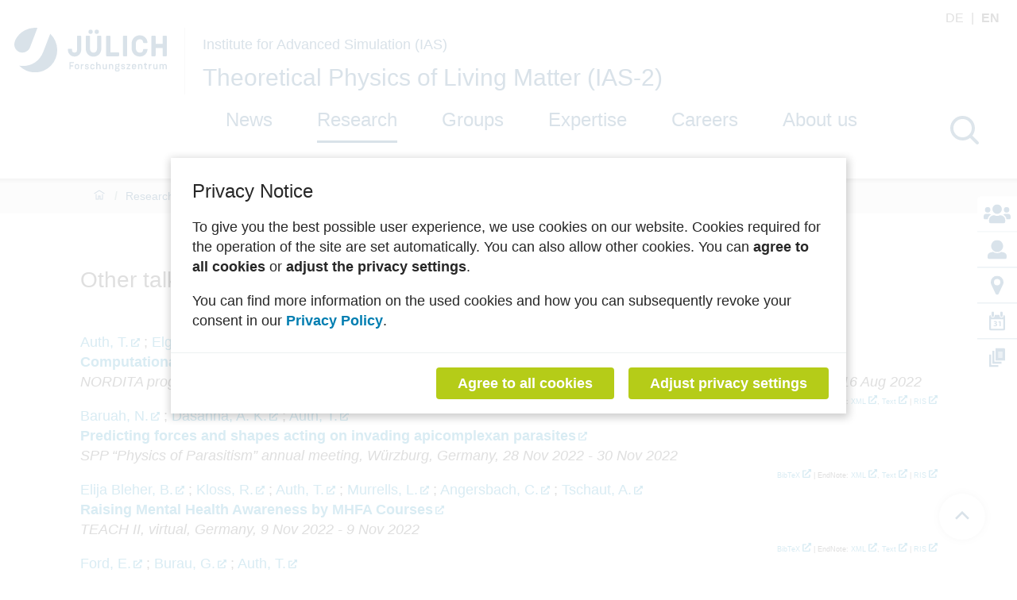

--- FILE ---
content_type: text/html; charset=utf-8
request_url: https://www.fz-juelich.de/en/ias/ias-2/research/publications/publications-2022/other-talks-2022
body_size: 282923
content:
<!doctype html>
              <html lang="en" data-reactroot=""><head><meta charSet="utf-8"/><title data-react-helmet="true">Other talks 2022</title><meta data-react-helmet="true" name="description" content=""/><script>window.env = {"apiPath":"https:\u002F\u002Fwww.fz-juelich.de","publicURL":"https:\u002F\u002Fwww.fz-juelich.de"};</script><link rel="icon" href="/favicon.ico" sizes="any"/><link rel="icon" href="/icon.svg" type="image/svg+xml"/><link rel="apple-touch-icon" sizes="180x180" href="/apple-touch-icon.png"/><link rel="manifest" href="/site.webmanifest"/><meta name="generator" content="Plone 6 - https://plone.org"/><meta name="viewport" content="width=device-width, initial-scale=1"/><meta name="apple-mobile-web-app-capable" content="yes"/><link data-chunk="client" rel="preload" as="style" href="/static/css/client.ec3f4e86.chunk.css"/><link data-chunk="client" rel="preload" as="script" href="/static/js/runtime~client.2844a2ce.js"/><link data-chunk="client" rel="preload" as="script" href="/static/js/client.bc6efb40.chunk.js"/><link data-chunk="client" rel="stylesheet" href="/static/css/client.ec3f4e86.chunk.css"/></head><body class="view-viewview contenttype-embeddedpage section-en section-ias section-ias-2 section-research section-publications section-publications-2022 section-other-talks-2022 is-anonymous public-ui manual-profile openCookieBanner"><div role="navigation" aria-label="Toolbar" id="toolbar"></div><div id="main"><div class="skiplinks-wrapper" role="complementary" aria-label="Skiplinks"><a class="skiplink" href="#view">Skip to main content</a><a class="skiplink" href="#navigation">Skip to navigation</a><a class="skiplink" href="#footer">Skip to footer</a></div><div role="banner" class="ui basic segment header-wrapper institut"><div class="ui container"><div class="header"><div class="header-top"><div class="language-selector"><a aria-label="Switch to deutsch" class="" title="Deutsch" href="/de/ias/ias-2/forschung/publikationen/publikationen-2022/andere-vortraege-2022">de<!-- --> </a><span class="selected">en<!-- --> </span></div></div><div class="logo-nav-wrapper"><div class="logo"><a title="Back to Home page" href="/en"><img title="Back to Home page" src="/static/media/Logo.2ceb35fc.svg" alt="Logo of the Forschungszentrum Jülich" class="ui image"/></a><div class="institut-title"><a href="/en/ias"><h2>Institute for Advanced Simulation (IAS)</h2></a><a href="/en/ias/ias-2"><h1>Theoretical Physics of Living Matter (IAS-2)</h1></a></div></div><div class="mobile-nav mobile only tablet only"><div class="hamburger-wrapper"><button class="hamburger hamburger--collapse" aria-label="Open menu" title="Open menu" type="button"><span class="hamburger-box"><span class="hamburger-inner"></span></span></button></div></div><a class="search mobile-nav mobile only tablet only" title="Search" href="/en/ias/ias-2/@@search?allow_local=true&amp;local=true"><button aria-label="Search" class="ui basic icon button institut-search"><svg xmlns="http://www.w3.org/2000/svg" viewBox="0 0 38 38" style="height:36px;width:auto;fill:currentColor" class="icon"><path d="M2.14770459,15.3498891 C2.14770459,8.07006652 8.07185629,2.15521064 15.3453094,2.15521064 C22.6267465,2.15521064 28.5429142,8.07804878 28.5429142,15.3498891 C28.5429142,22.6217295 22.6267465,28.5525499 15.3453094,28.5525499 C8.07185629,28.5525499 2.14770459,22.6297118 2.14770459,15.3498891 M35.6886228,34.1640798 L26.9381238,25.4155211 C29.2853493,22.7175166 30.7065868,19.1973392 30.7065868,15.3498891 C30.7065868,6.88070953 23.8162874,0 15.3532934,0 C6.88223553,0 0,6.8886918 0,15.3498891 C0,23.8110865 6.89021956,30.6997783 15.3532934,30.6997783 C19.2015968,30.6997783 22.7225549,29.2789357 25.4211577,26.9321508 L34.1716567,35.6807095 C34.3792415,35.8882483 34.6586826,36 34.9301397,36 C35.2015968,36 35.4810379,35.8962306 35.6886228,35.6807095 C36.1037924,35.2656319 36.1037924,34.5791574 35.6886228,34.1640798" transform="translate(1 1)" fill="#023d6b" stroke="#023d6b" stroke-width="2" fill-rule="evenodd"/></svg></button></a></div><div class="institut-nav"><nav id="navigation" aria-label="navigation" class="navigation"><div class="ui pointing secondary stackable computer large screen widescreen only menu"><ul class="desktop-menu"><li><a class="item" tabindex="0" href="/en/ias/ias-2/news">News</a><div class="submenu-wrapper"><div class="submenu"><button class="close" aria-label="Close menu"><svg xmlns="http://www.w3.org/2000/svg" viewBox="0 0 36 36" style="height:48px;width:auto;fill:currentColor" class="icon"><path fill-rule="evenodd" d="M27.899 9.515L26.485 8.101 18 16.586 9.514 8.101 8.1 9.515 16.586 18 8.1 26.486 9.514 27.9 18 19.414 26.485 27.9 27.899 26.486 19.414 18z"/></svg></button><div class="submenu-inner"><ul><div class="subitem-wrapper"><li><a href="/en/ias/ias-2/news/announcements"><span>Announcements</span></a></li><div class="sub-submenu"><ul></ul></div></div><div class="subitem-wrapper"><li><a href="/en/ias/ias-2/news/events"><span>Events</span></a></li><div class="sub-submenu"><ul></ul></div></div><div class="subitem-wrapper"><li><a href="/en/ias/ias-2/news/picture-galleries"><span>Picture galleries</span></a></li><div class="sub-submenu"><ul></ul></div></div></ul></div></div></div></li><div class="menu-click-barrier"></div><li><a aria-current="page" class="item active" tabindex="0" href="/en/ias/ias-2/research">Research</a><div class="submenu-wrapper"><div class="submenu"><button class="close" aria-label="Close menu"><svg xmlns="http://www.w3.org/2000/svg" viewBox="0 0 36 36" style="height:48px;width:auto;fill:currentColor" class="icon"><path fill-rule="evenodd" d="M27.899 9.515L26.485 8.101 18 16.586 9.514 8.101 8.1 9.515 16.586 18 8.1 26.486 9.514 27.9 18 19.414 26.485 27.9 27.899 26.486 19.414 18z"/></svg></button><div class="submenu-inner"><ul><div class="subitem-wrapper"><li><a href="/en/ias/ias-2/research/active-matter"><span>Active Matter</span></a></li><div class="sub-submenu"><ul></ul></div></div><div class="subitem-wrapper"><li><a href="/en/ias/ias-2/research/microfluidics"><span>Microfluidics</span></a></li><div class="sub-submenu"><ul></ul></div></div><div class="subitem-wrapper"><li><a href="/en/ias/ias-2/research/amphiphiles"><span>Amphiphiles</span></a></li><div class="sub-submenu"><ul></ul></div></div><div class="subitem-wrapper"><li><a href="/en/ias/ias-2/research/colloids"><span>Colloids</span></a></li><div class="sub-submenu"><ul></ul></div></div><div class="subitem-wrapper"><li><a href="/en/ias/ias-2/research/hydrodynamics-simulation"><span>Hydrodynamics Simulation</span></a></li><div class="sub-submenu"><ul></ul></div></div><div class="subitem-wrapper"><li><a href="/en/ias/ias-2/research/membranes"><span>Membranes</span></a></li><div class="sub-submenu"><ul></ul></div></div><div class="subitem-wrapper"><li><a href="/en/ias/ias-2/research/polymers"><span>Polymers</span></a></li><div class="sub-submenu"><ul></ul></div></div><div class="subitem-wrapper"><li><a href="/en/ias/ias-2/research/blood-flow"><span>Blood Flow</span></a></li><div class="sub-submenu"><ul></ul></div></div><div class="subitem-wrapper"><li><a href="/en/ias/ias-2/research/microswimmers"><span>Microswimmers</span></a></li><div class="sub-submenu"><ul></ul></div></div><div class="subitem-wrapper"><li><a href="/en/ias/ias-2/research/cells"><span>Cells</span></a></li><div class="sub-submenu"><ul></ul></div></div><div class="subitem-wrapper"><li><a href="/en/ias/ias-2/research/intelligent-systems"><span>Intelligent Active Systems</span></a></li><div class="sub-submenu"><ul></ul></div></div><div class="subitem-wrapper"><li><a href="/en/ias/ias-2/research/research-videos"><span>Research Videos</span></a></li><div class="sub-submenu"><ul></ul></div></div><div class="subitem-wrapper"><li><a aria-current="page" class="active" href="/en/ias/ias-2/research/publications"><span>Publications</span></a></li><div class="sub-submenu"><ul><div class="subsubitem-wrapper"><li><a href="/en/ias/ias-2/research/publications/publications-2026"><span class="left-arrow">▾</span><span>Publications 2026</span></a></li></div><div class="subsubitem-wrapper"><li><a href="/en/ias/ias-2/research/publications/publications-2025"><span class="left-arrow">▾</span><span>Publications 2025</span></a></li></div><div class="subsubitem-wrapper"><li><a href="/en/ias/ias-2/research/publications/publications-2024"><span class="left-arrow">▾</span><span>Publications 2024</span></a></li></div><div class="subsubitem-wrapper"><li><a href="/en/ias/ias-2/research/publications/publications-2023"><span class="left-arrow">▾</span><span>Publications 2023</span></a></li></div><div class="subsubitem-wrapper"><li><a aria-current="page" class="active" href="/en/ias/ias-2/research/publications/publications-2022"><span class="left-arrow">▾</span><span>Publications 2022</span></a></li></div><div class="subsubitem-wrapper"><li><a href="/en/ias/ias-2/research/publications/publications-2021"><span class="left-arrow">▾</span><span>Publications 2021</span></a></li></div><div class="subsubitem-wrapper"><li><a href="/en/ias/ias-2/research/publications/publications-2020"><span class="left-arrow">▾</span><span>Publications 2020</span></a></li></div><div class="subsubitem-wrapper"><li><a href="/en/ias/ias-2/research/publications/publications-2019"><span class="left-arrow">▾</span><span>Publications 2019</span></a></li></div><div class="subsubitem-wrapper"><li><a href="/en/ias/ias-2/research/publications/publications-2018"><span class="left-arrow">▾</span><span>Publications 2018</span></a></li></div><div class="subsubitem-wrapper"><li><a href="/en/ias/ias-2/research/publications/publications-2017"><span class="left-arrow">▾</span><span>Publications 2017</span></a></li></div><div class="subsubitem-wrapper"><li><a href="/en/ias/ias-2/research/publications/publications-2016"><span class="left-arrow">▾</span><span>Publications 2016</span></a></li></div><div class="subsubitem-wrapper"><li><a href="/en/ias/ias-2/research/publications/publications-2015"><span class="left-arrow">▾</span><span>Publications 2015</span></a></li></div><div class="subsubitem-wrapper"><li><a href="/en/ias/ias-2/research/publications/publications-2014"><span class="left-arrow">▾</span><span>Publications 2014</span></a></li></div><div class="subsubitem-wrapper"><li><a href="/en/ias/ias-2/research/publications/publications-2013"><span class="left-arrow">▾</span><span>Publications 2013</span></a></li></div><div class="subsubitem-wrapper"><li><a href="/en/ias/ias-2/research/publications/publications-2012"><span class="left-arrow">▾</span><span>Publications 2012</span></a></li></div></ul></div></div></ul></div></div></div></li><div class="menu-click-barrier"></div><li><a class="item" tabindex="0" href="/en/ias/ias-2/groups">Groups</a><div class="submenu-wrapper"><div class="submenu"><button class="close" aria-label="Close menu"><svg xmlns="http://www.w3.org/2000/svg" viewBox="0 0 36 36" style="height:48px;width:auto;fill:currentColor" class="icon"><path fill-rule="evenodd" d="M27.899 9.515L26.485 8.101 18 16.586 9.514 8.101 8.1 9.515 16.586 18 8.1 26.486 9.514 27.9 18 19.414 26.485 27.9 27.899 26.486 19.414 18z"/></svg></button><div class="submenu-inner"><ul><div class="subitem-wrapper"><li><a href="/en/ias/ias-2/groups/biological-active-matter"><span>Biological Active Matter</span></a></li><div class="sub-submenu"><ul><div class="subsubitem-wrapper"><li><a href="/en/ias/ias-2/groups/biological-active-matter/research"><span class="left-arrow">▾</span><span>Research</span></a></li></div><div class="subsubitem-wrapper"><li><a href="/en/ias/ias-2/groups/biological-active-matter/recent-publications"><span class="left-arrow">▾</span><span>Recent publications</span></a></li></div><div class="subsubitem-wrapper"><li><a href="/en/ias/ias-2/groups/biological-active-matter/career"><span class="left-arrow">▾</span><span>Career</span></a></li></div><div class="subsubitem-wrapper"><li><a href="/en/ias/ias-2/groups/biological-active-matter/former-members"><span class="left-arrow">▾</span><span>Former members</span></a></li></div></ul></div></div><div class="subitem-wrapper"><li><a href="/en/ias/ias-2/groups/physics-of-biological-matter"><span>Physics of Biological Matter</span></a></li><div class="sub-submenu"><ul></ul></div></div><div class="subitem-wrapper"><li><a href="/en/ias/ias-2/groups/theoretical-cell-biophysics"><span>Theoretical Cell Biophysics</span></a></li><div class="sub-submenu"><ul><div class="subsubitem-wrapper"><li><a href="/en/ias/ias-2/groups/theoretical-cell-biophysics/most-recent-publications"><span class="left-arrow">▾</span><span>Most recent publications</span></a></li></div></ul></div></div><div class="subitem-wrapper"><li><a href="/en/ias/ias-2/groups/active-smart-matter"><span>Active Smart Matter</span></a></li><div class="sub-submenu"><ul></ul></div></div></ul></div></div></div></li><div class="menu-click-barrier"></div><li><a class="item" tabindex="0" href="/en/ias/ias-2/expertise">Expertise</a><div class="submenu-wrapper"><div class="submenu"><button class="close" aria-label="Close menu"><svg xmlns="http://www.w3.org/2000/svg" viewBox="0 0 36 36" style="height:48px;width:auto;fill:currentColor" class="icon"><path fill-rule="evenodd" d="M27.899 9.515L26.485 8.101 18 16.586 9.514 8.101 8.1 9.515 16.586 18 8.1 26.486 9.514 27.9 18 19.414 26.485 27.9 27.899 26.486 19.414 18z"/></svg></button><div class="submenu-inner"><ul><div class="subitem-wrapper"><li><a href="/en/ias/ias-2/expertise/conferences-and-workshops"><span>Conferences and Workshops</span></a></li><div class="sub-submenu"><ul><div class="subsubitem-wrapper"><li><a href="/en/ias/ias-2/expertise/conferences-and-workshops/filaments-membranes-cells-and-their-interactions"><span class="left-arrow">▾</span><span>Filaments, Membranes, Cells - and their Interactions</span></a></li></div><div class="subsubitem-wrapper"><li><a href="/en/ias/ias-2/expertise/conferences-and-workshops/blood-flow-current-state-and-future-prospects"><span class="left-arrow">▾</span><span>Blood Flow: Current State and Future Prospects</span></a></li></div><div class="subsubitem-wrapper"><li><a href="/en/ias/ias-2/expertise/conferences-and-workshops/symposium-from-membranes-to-cells-2016"><span class="left-arrow">▾</span><span>Symposium - From Membranes to Cells 2016</span></a></li></div><div class="subsubitem-wrapper"><li><a href="/en/ias/ias-2/expertise/conferences-and-workshops/proteins-nanoparticles-membranes-2014"><span class="left-arrow">▾</span><span>Proteins &amp; Nanoparticles @ Membranes 2014</span></a></li></div></ul></div></div><div class="subitem-wrapper"><li><a href="/en/ias/ias-2/expertise/spp1726"><span>SPP &quot;Microswimmers&quot;</span></a></li><div class="sub-submenu"><ul><div class="subsubitem-wrapper"><li><a href="/en/ias/ias-2/expertise/spp1726/about-spp1726"><span class="left-arrow">▾</span><span>About SPP &quot;Microswimmers&quot;</span></a></li></div><div class="subsubitem-wrapper"><li><a href="/en/ias/ias-2/expertise/spp1726/international-conference-2020"><span class="left-arrow">▾</span><span>International-Conference-2020</span></a></li></div><div class="subsubitem-wrapper"><li><a href="/en/ias/ias-2/expertise/spp1726/winter-school-2019"><span class="left-arrow">▾</span><span>Winter-school-2019</span></a></li></div><div class="subsubitem-wrapper"><li><a href="/en/ias/ias-2/expertise/spp1726/annual-meeting-2019"><span class="left-arrow">▾</span><span>Annual Meeting 2019</span></a></li></div><div class="subsubitem-wrapper"><li><a href="/en/ias/ias-2/expertise/spp1726/previous-events"><span class="left-arrow">▾</span><span>Previous Events</span></a></li></div><div class="subsubitem-wrapper"><li><a href="/en/ias/ias-2/expertise/spp1726/coordination"><span class="left-arrow">▾</span><span>Coordination</span></a></li></div></ul></div></div></ul></div></div></div></li><div class="menu-click-barrier"></div><li><a class="item" tabindex="0" href="/en/ias/ias-2/careers">Careers</a><div class="submenu-wrapper"><div class="submenu"><button class="close" aria-label="Close menu"><svg xmlns="http://www.w3.org/2000/svg" viewBox="0 0 36 36" style="height:48px;width:auto;fill:currentColor" class="icon"><path fill-rule="evenodd" d="M27.899 9.515L26.485 8.101 18 16.586 9.514 8.101 8.1 9.515 16.586 18 8.1 26.486 9.514 27.9 18 19.414 26.485 27.9 27.899 26.486 19.414 18z"/></svg></button><div class="submenu-inner"><ul></ul></div></div></div></li><div class="menu-click-barrier"></div><li><a class="item" tabindex="0" href="/en/ias/ias-2/about-us">About us</a><div class="submenu-wrapper"><div class="submenu"><button class="close" aria-label="Close menu"><svg xmlns="http://www.w3.org/2000/svg" viewBox="0 0 36 36" style="height:48px;width:auto;fill:currentColor" class="icon"><path fill-rule="evenodd" d="M27.899 9.515L26.485 8.101 18 16.586 9.514 8.101 8.1 9.515 16.586 18 8.1 26.486 9.514 27.9 18 19.414 26.485 27.9 27.899 26.486 19.414 18z"/></svg></button><div class="submenu-inner"><ul><div class="subitem-wrapper"><li><a href="/en/ias/ias-2/about-us/profile"><span>Profile</span></a></li><div class="sub-submenu"><ul></ul></div></div><div class="subitem-wrapper"><li><a href="/en/ias/ias-2/about-us/structure"><span>Structure</span></a></li><div class="sub-submenu"><ul></ul></div></div><div class="subitem-wrapper"><li><a href="/en/ias/ias-2/about-us/kooperationen"><span>Kooperationen</span></a></li><div class="sub-submenu"><ul></ul></div></div><div class="subitem-wrapper"><li><a href="/en/ias/ias-2/about-us/alumni"><span>Alumni</span></a></li><div class="sub-submenu"><ul></ul></div></div><div class="subitem-wrapper"><li><a href="/en/ias/ias-2/about-us/guests"><span>Guests</span></a></li><div class="sub-submenu"><ul></ul></div></div><div class="subitem-wrapper"><li><a href="/en/ias/ias-2/about-us/theory-seminar"><span>Theory Seminar</span></a></li><div class="sub-submenu"><ul></ul></div></div></ul></div></div></div></li><div class="menu-click-barrier"></div></ul></div></nav><button aria-label="Search" class="ui basic icon button institut-search computer large screen widescreen only"><svg xmlns="http://www.w3.org/2000/svg" viewBox="0 0 38 38" style="height:36px;width:auto;fill:currentColor" class="icon"><path d="M2.14770459,15.3498891 C2.14770459,8.07006652 8.07185629,2.15521064 15.3453094,2.15521064 C22.6267465,2.15521064 28.5429142,8.07804878 28.5429142,15.3498891 C28.5429142,22.6217295 22.6267465,28.5525499 15.3453094,28.5525499 C8.07185629,28.5525499 2.14770459,22.6297118 2.14770459,15.3498891 M35.6886228,34.1640798 L26.9381238,25.4155211 C29.2853493,22.7175166 30.7065868,19.1973392 30.7065868,15.3498891 C30.7065868,6.88070953 23.8162874,0 15.3532934,0 C6.88223553,0 0,6.8886918 0,15.3498891 C0,23.8110865 6.89021956,30.6997783 15.3532934,30.6997783 C19.2015968,30.6997783 22.7225549,29.2789357 25.4211577,26.9321508 L34.1716567,35.6807095 C34.3792415,35.8882483 34.6586826,36 34.9301397,36 C35.2015968,36 35.4810379,35.8962306 35.6886228,35.6807095 C36.1037924,35.2656319 36.1037924,34.5791574 35.6886228,34.1640798" transform="translate(1 1)" fill="#023d6b" stroke="#023d6b" stroke-width="2" fill-rule="evenodd"/></svg></button></div></div><div class="sticky-menu"><ul><li class="sticky-item"><a title="Contact" href="/en/ias/ias-2/about-us/contact"><svg xmlns="http://www.w3.org/2000/svg" viewBox="0 0 22.88 16.02" style="height:24px;width:auto;fill:currentColor" class="icon"><path d="M3.5 12.58H1.14A1.14 1.14 0 0 1 0 11.44V10.3A2.29 2.29 0 0 1 2.29 8h2.29a2.28 2.28 0 0 1 1.61.66 5.26 5.26 0 0 0-2.69 3.92zm-2.36-8a2.29 2.29 0 1 1 2.29 2.28 2.29 2.29 0 0 1-2.29-2.28zm17.16 8.69v1A1.71 1.71 0 0 1 16.59 16H6.29a1.71 1.71 0 0 1-1.71-1.7v-1a4.12 4.12 0 0 1 4.11-4.15H9a5.55 5.55 0 0 0 4.9 0h.3a4.12 4.12 0 0 1 4.1 4.12zM7.44 4a4 4 0 1 1 4 4 4 4 0 0 1-4-4zm15.44 6.3v1.14a1.14 1.14 0 0 1-1.14 1.14h-2.36a5.24 5.24 0 0 0-2.69-3.91A2.3 2.3 0 0 1 18.3 8h2.29a2.29 2.29 0 0 1 2.29 2.3zm-5.72-5.72a2.29 2.29 0 1 1 2.29 2.28 2.29 2.29 0 0 1-2.29-2.28z" fill="#004176"/></svg></a></li><li class="sticky-item"><a title="Staff" href="/en/ias/ias-2/about-us/staff"><svg xmlns="http://www.w3.org/2000/svg" viewBox="0 0 19 19" style="height:24px;width:auto;fill:currentColor" class="icon"><path d="M16.29 12.39a3.51 3.51 0 0 1 1.95 1.27 3.41 3.41 0 0 1 .76 2.19v1.37A1.78 1.78 0 0 1 17.22 19H1.78a1.71 1.71 0 0 1-1.26-.52A1.71 1.71 0 0 1 0 17.22v-1.37a3.41 3.41 0 0 1 .76-2.19 3.51 3.51 0 0 1 2-1.27l2.63-.66a7 7 0 0 0 3.94 1.33 7 7 0 0 0 4.38-1.33zM9.5 0a5.95 5.95 0 0 0-5.14 3 5.91 5.91 0 0 0 0 5.94 5.94 5.94 0 0 0 2.17 2.17 5.91 5.91 0 0 0 5.94 0 5.94 5.94 0 0 0 2.17-2.17 5.91 5.91 0 0 0 0-5.94A5.95 5.95 0 0 0 9.5 0z" fill="#004176"/><path fill="none" stroke="#004176" stroke-miterlimit="10" opacity=".11" d="M-6.25-6.38h31v31h-31z"/></svg></a></li><li class="sticky-item"><a title="Travelinformation" href="/en/ias/ias-2/about-us/contact-and-travel-information"><svg xmlns="http://www.w3.org/2000/svg" viewBox="0 0 16 24" style="height:24px;width:auto;fill:currentColor" class="icon"><path d="M15.48 10.8L9.8 22.89A2 2 0 0 1 8 24a2 2 0 0 1-1.78-1.11L.52 10.8A6.52 6.52 0 0 1 0 8a8 8 0 0 1 16 0 6.52 6.52 0 0 1-.52 2.8zM8 4a4 4 0 1 0 4 4 4 4 0 0 0-4-4z" fill="#004176"/></svg></a></li><li class="sticky-item"><a title="Termine" href="/en/ias/ias-2/news/events"><svg xmlns="http://www.w3.org/2000/svg" viewBox="0 0 20 24.45" style="height:24px;width:auto;fill:currentColor" class="icon"><path d="M18 4.47v.93a2.5 2.5 0 1 1-5 0v-1H7.05v1a2.5 2.5 0 0 1-5 0v-.93A2.19 2.19 0 0 0 0 6.68v15.55a2.23 2.23 0 0 0 2.22 2.22h15.56A2.22 2.22 0 0 0 20 22.23V6.68a2.22 2.22 0 0 0-2-2.21zm-.18 17.76H2.22V10h15.55z" fill="#004176"/><path d="M5.79 17.41a3.58 3.58 0 0 0 1.51.4c.79 0 1.19-.38 1.19-.87 0-.64-.64-.93-1.31-.93h-.62v-1.09h.59c.51 0 1.16-.2 1.16-.75 0-.39-.32-.68-1-.68a3 3 0 0 0-1.31.39l-.31-1.1a4.07 4.07 0 0 1 2-.49c1.39 0 2.16.73 2.16 1.62a1.56 1.56 0 0 1-1.19 1.51A1.62 1.62 0 0 1 10.07 17c0 1.15-1 2-2.66 2a4 4 0 0 1-1.93-.46zM13 13.75l-1.24.59-.25-1.14 1.72-.8h1.26v6.5H13z" fill="#004176"/><path d="M6 1.4a1.49 1.49 0 0 0-3 0v4a1.5 1.5 0 0 0 3 0v-4zM16.94 1.4a1.49 1.49 0 0 0-3 0v4a1.5 1.5 0 1 0 3 0v-4z" opacity=".99" fill="#004176"/></svg></a></li><li class="sticky-item"><a title="Publications" href="/en/ias/ias-2/research/publications"><svg xmlns="http://www.w3.org/2000/svg" viewBox="0 0 21.54 25" style="height:24px;width:auto;fill:currentColor" class="icon"><path d="M12.38 22.31V25H0V8.62h2.69v13.69zM18.82 0H8.62v16.38h12.92V1.85C21.54.49 20.17 0 18.82 0zM7 18V3.77H4.31v16.92h12.38V18zm11.18-6a.38.38 0 0 1-.39.39h-5.43A.39.39 0 0 1 12 12v-.26a.39.39 0 0 1 .39-.38h5.43a.38.38 0 0 1 .39.38zm0-2.07a.38.38 0 0 1-.39.39h-5.43a.39.39 0 0 1-.36-.38v-.26a.39.39 0 0 1 .39-.38h5.43a.38.38 0 0 1 .39.38zm0-2.33v.26a.38.38 0 0 1-.39.39h-5.43a.39.39 0 0 1-.36-.38v-.26a.39.39 0 0 1 .39-.38h5.43a.38.38 0 0 1 .36.38zm0-2v.26a.38.38 0 0 1-.39.39h-5.43a.39.39 0 0 1-.36-.38v-.26a.39.39 0 0 1 .39-.38h5.43a.38.38 0 0 1 .36.38z" fill="#004176"/></svg></a></li></ul></div></div></div><div role="navigation" aria-label="Breadcrumbs" class="ui secondary vertical segment breadcrumbs"><div class="ui container"><div class="ui breadcrumb"><a class="section" title="Home" href="/en/ias/ias-2"><svg xmlns="http://www.w3.org/2000/svg" viewBox="0 0 36 36" style="height:18px;width:auto;fill:currentColor" class="icon"><g fill-rule="evenodd"><path d="M18 4.826L4.476 13.148 5.524 14.851 18 7.174 30.476 14.851 31.524 13.148zM25 27L21 27 21 19 15 19 15 27 11 27 11 15 9 15 9 29 17 29 17 21 19 21 19 29 27 29 27 15 25 15z"/></g></svg></a><div class="divider">/</div><a class="section" href="/en/ias/ias-2/research">Research</a><div class="divider">/</div><a class="section" href="/en/ias/ias-2/research/publications">Publications</a><div class="divider">/</div><a class="section" href="/en/ias/ias-2/research/publications/publications-2022">Publications 2022</a><div class="divider">/</div><div class="active section">Other talks 2022</div></div></div></div><div class="ui basic segment content-area"><main><div id="view"><span style="display:block"><div id="page-document" class="ui container"><h1 class="documentFirstHeading">Other talks 2022</h1><div><body><p itemscope itemtype="http://schema.org/ScholarlyArticle" class="join2publist">
<span style="display:none" itemprop="image">http://join2-wiki.gsi.de/foswiki/pub/Main/Artwork/join2_logo100x88.png</span>
<span class="bib_table">
<span class="bib_row">
<span class="teaser_cell"></span>
<span class="bib_cell">
<span class="pubtypeswrapper" style="display:block"></span>
<span class="refauthorlist">
<span class="refaulst"> <span class="refauthor"><span itemprop="author" itemscope itemtype="http://schema.org/Person"><a class="refauthor" target="_blank" href="https://juser.fz-juelich.de/search?ln=en&amp;p=aid:%22P%3A%28DE-Juel1%29130514%22"><span itemprop="name">Auth, T.</span></a></span></span>&#160;;  <span class="refauthor"><span itemprop="author" itemscope itemtype="http://schema.org/Person"><a class="refauthor" target="_blank" href="https://juser.fz-juelich.de/search?ln=en&amp;p=aid:%22P%3A%28DE-Juel1%29130629%22"><span itemprop="name">Elgeti, J.</span></a></span></span>&#160;;  <span class="refauthor"><span itemprop="author" itemscope itemtype="http://schema.org/Person"><a class="refauthor" target="_blank" href="https://juser.fz-juelich.de/search?ln=en&amp;p=aid:%22P%3A%28DE-Juel1%29131039%22"><span itemprop="name">Winkler, R. G.</span></a></span></span>&#160;;  <span class="refauthor"><span itemprop="author" itemscope itemtype="http://schema.org/Person"><a class="refauthor" target="_blank" href="https://juser.fz-juelich.de/search?ln=en&amp;p=aid:%22P%3A%28DE-Juel1%29130665%22"><span itemprop="name">Gompper, G.</span></a><span class="roleDsp"> (Corresponding author)</span></span></span></span><br></span><a class="RichTextExtLink" href="https://juser.fz-juelich.de/record/916394" target="_blank"><b><span itemprop="headline">Computational Physics of Active Filaments, Membranes, and Cells</span></b></a><br><i><span itemprop="datePublished" style="display:none">2022</span><span itemscope itemtype="http://schema.org/Event" class="subconfinfo"><span itemprop="name">NORDITA program "Current and Future Themes in Soft and Biological Active Matter"</span>, <span itemprop="location" itemscope itemtype="http://schema.org/Place"><span style="display: None" itemprop="name">Stockholm</span><span itemprop="address" itemscope itemtype="http://schema.org/PostalAddress"><span itemprop="addressLocality">Stockholm</span>, <span itemprop="addressCountry">Sweden</span></span></span>, 8 Aug 2022 - 16 Aug 2022<span style="display:none"><span itemprop="startDate">2022-08-08</span><span itemprop="endDate">2022-08-16</span></span></span></i>


<span style="display:block" class="InvenioAdvancedLinks">


<span style="text-align:center;float:right;font-size:xx-small" class="InvenioOtherFormats">
    <a href="https://juser.fz-juelich.de/record/916394/export/hx?ln=en" class="InvenioBibTeXLink">BibTeX</a> |
    EndNote:
    <a href="https://juser.fz-juelich.de/record/916394/export/xe?ln=en" class="InvenioXMLLink">XML</a>,
    <a href="https://juser.fz-juelich.de/record/916394/export/he?ln=en" class="InvenioTextLink">Text</a> |
    <a href="https://juser.fz-juelich.de/record/916394/export/hr?ln=en" class="InvenioRISLink">RIS</a>
</span>
</span>
</span>
</span>
</span>
</p>
<p itemscope itemtype="http://schema.org/ScholarlyArticle" class="join2publist">
<span style="display:none" itemprop="image">http://join2-wiki.gsi.de/foswiki/pub/Main/Artwork/join2_logo100x88.png</span>
<span class="bib_table">
<span class="bib_row">
<span class="teaser_cell"></span>
<span class="bib_cell">
<span class="pubtypeswrapper" style="display:block"></span>
<span class="refauthorlist">
<span class="refaulst"> <span class="refauthor"><span itemprop="author" itemscope itemtype="http://schema.org/Person"><a class="refauthor" target="_blank" href="https://juser.fz-juelich.de/search?ln=en&amp;p=aid:%22P%3A%28DE-Juel1%29194726%22"><span itemprop="name">Baruah, N.</span></a></span></span>&#160;;  <span class="refauthor"><span itemprop="author" itemscope itemtype="http://schema.org/Person"><a class="refauthor" target="_blank" href="https://juser.fz-juelich.de/search?ln=en&amp;p=aid:%22P%3A%28DE-Juel1%29176819%22"><span itemprop="name">Dasanna, A. K.</span></a></span></span>&#160;;  <span class="refauthor"><span itemprop="author" itemscope itemtype="http://schema.org/Person"><a class="refauthor" target="_blank" href="https://juser.fz-juelich.de/search?ln=en&amp;p=aid:%22P%3A%28DE-Juel1%29130514%22"><span itemprop="name">Auth, T.</span></a></span></span></span><br></span><a class="RichTextExtLink" href="https://juser.fz-juelich.de/record/915956" target="_blank"><b><span itemprop="headline">Predicting forces and shapes acting on invading apicomplexan parasites</span></b></a><br><i><span itemprop="datePublished" style="display:none">2022</span><span itemscope itemtype="http://schema.org/Event" class="subconfinfo"><span itemprop="name">SPP &#8220;Physics of Parasitism&#8221; annual meeting</span>, <span itemprop="location" itemscope itemtype="http://schema.org/Place"><span style="display: None" itemprop="name">W&#252;rzburg</span><span itemprop="address" itemscope itemtype="http://schema.org/PostalAddress"><span itemprop="addressLocality">W&#252;rzburg</span>, <span itemprop="addressCountry">Germany</span></span></span>, 28 Nov 2022 - 30 Nov 2022<span style="display:none"><span itemprop="startDate">2022-11-28</span><span itemprop="endDate">2022-11-30</span></span></span></i>


<span style="display:block" class="InvenioAdvancedLinks">


<span style="text-align:center;float:right;font-size:xx-small" class="InvenioOtherFormats">
    <a href="https://juser.fz-juelich.de/record/915956/export/hx?ln=en" class="InvenioBibTeXLink">BibTeX</a> |
    EndNote:
    <a href="https://juser.fz-juelich.de/record/915956/export/xe?ln=en" class="InvenioXMLLink">XML</a>,
    <a href="https://juser.fz-juelich.de/record/915956/export/he?ln=en" class="InvenioTextLink">Text</a> |
    <a href="https://juser.fz-juelich.de/record/915956/export/hr?ln=en" class="InvenioRISLink">RIS</a>
</span>
</span>
</span>
</span>
</span>
</p>
<p itemscope itemtype="http://schema.org/ScholarlyArticle" class="join2publist">
<span style="display:none" itemprop="image">http://join2-wiki.gsi.de/foswiki/pub/Main/Artwork/join2_logo100x88.png</span>
<span class="bib_table">
<span class="bib_row">
<span class="teaser_cell"></span>
<span class="bib_cell">
<span class="pubtypeswrapper" style="display:block"></span>
<span class="refauthorlist">
<span class="refaulst"> <span class="refauthor"><span itemprop="author" itemscope itemtype="http://schema.org/Person"><a class="refauthor" target="_blank" href="https://juser.fz-juelich.de/search?ln=en&amp;p=author:%22Elija%20Bleher%2C%20B.%22"><span itemprop="name">Elija Bleher, B.</span></a></span></span>&#160;;  <span class="refauthor"><span itemprop="author" itemscope itemtype="http://schema.org/Person"><a class="refauthor" target="_blank" href="https://juser.fz-juelich.de/search?ln=en&amp;p=aid:%22P%3A%28DE-Juel1%29162489%22"><span itemprop="name">Kloss, R.</span></a></span></span>&#160;;  <span class="refauthor"><span itemprop="author" itemscope itemtype="http://schema.org/Person"><a class="refauthor" target="_blank" href="https://juser.fz-juelich.de/search?ln=en&amp;p=aid:%22P%3A%28DE-Juel1%29130514%22"><span itemprop="name">Auth, T.</span></a></span></span>&#160;;  <span class="refauthor"><span itemprop="author" itemscope itemtype="http://schema.org/Person"><a class="refauthor" target="_blank" href="https://juser.fz-juelich.de/search?ln=en&amp;p=author:%22Murrells%2C%20L.%22"><span itemprop="name">Murrells, L.</span></a></span></span>&#160;;  <span class="refauthor"><span itemprop="author" itemscope itemtype="http://schema.org/Person"><a class="refauthor" target="_blank" href="https://juser.fz-juelich.de/search?ln=en&amp;p=author:%22Angersbach%2C%20C.%22"><span itemprop="name">Angersbach, C.</span></a></span></span>&#160;;  <span class="refauthor"><span itemprop="author" itemscope itemtype="http://schema.org/Person"><a class="refauthor" target="_blank" href="https://juser.fz-juelich.de/search?ln=en&amp;p=author:%22Tschaut%2C%20A.%22"><span itemprop="name">Tschaut, A.</span></a></span></span></span><br></span><a class="RichTextExtLink" href="https://juser.fz-juelich.de/record/916023" target="_blank"><b><span itemprop="headline">Raising Mental Health Awareness by MHFA Courses</span></b></a><br><i><span itemprop="datePublished" style="display:none">2022</span><span itemscope itemtype="http://schema.org/Event" class="subconfinfo"><span itemprop="name">TEACH II</span>, <span itemprop="location" itemscope itemtype="http://schema.org/Place"><span style="display: None" itemprop="name">virtual</span><span itemprop="address" itemscope itemtype="http://schema.org/PostalAddress"><span itemprop="addressLocality">virtual</span>, <span itemprop="addressCountry">Germany</span></span></span>, 9 Nov 2022 - 9 Nov 2022<span style="display:none"><span itemprop="startDate">2022-11-09</span><span itemprop="endDate">2022-11-09</span></span></span></i>


<span style="display:block" class="InvenioAdvancedLinks">


<span style="text-align:center;float:right;font-size:xx-small" class="InvenioOtherFormats">
    <a href="https://juser.fz-juelich.de/record/916023/export/hx?ln=en" class="InvenioBibTeXLink">BibTeX</a> |
    EndNote:
    <a href="https://juser.fz-juelich.de/record/916023/export/xe?ln=en" class="InvenioXMLLink">XML</a>,
    <a href="https://juser.fz-juelich.de/record/916023/export/he?ln=en" class="InvenioTextLink">Text</a> |
    <a href="https://juser.fz-juelich.de/record/916023/export/hr?ln=en" class="InvenioRISLink">RIS</a>
</span>
</span>
</span>
</span>
</span>
</p>
<p itemscope itemtype="http://schema.org/ScholarlyArticle" class="join2publist">
<span style="display:none" itemprop="image">http://join2-wiki.gsi.de/foswiki/pub/Main/Artwork/join2_logo100x88.png</span>
<span class="bib_table">
<span class="bib_row">
<span class="teaser_cell"></span>
<span class="bib_cell">
<span class="pubtypeswrapper" style="display:block"></span>
<span class="refauthorlist">
<span class="refaulst"> <span class="refauthor"><span itemprop="author" itemscope itemtype="http://schema.org/Person"><a class="refauthor" target="_blank" href="https://juser.fz-juelich.de/search?ln=en&amp;p=author:%22Ford%2C%20E.%22"><span itemprop="name">Ford, E.</span></a></span></span>&#160;;  <span class="refauthor"><span itemprop="author" itemscope itemtype="http://schema.org/Person"><a class="refauthor" target="_blank" href="https://juser.fz-juelich.de/search?ln=en&amp;p=author:%22Burau%2C%20G.%22"><span itemprop="name">Burau, G.</span></a></span></span>&#160;;  <span class="refauthor"><span itemprop="author" itemscope itemtype="http://schema.org/Person"><a class="refauthor" target="_blank" href="https://juser.fz-juelich.de/search?ln=en&amp;p=aid:%22P%3A%28DE-Juel1%29130514%22"><span itemprop="name">Auth, T.</span></a></span></span></span><br></span><a class="RichTextExtLink" href="https://juser.fz-juelich.de/record/916074" target="_blank"><b><span itemprop="headline">Helmholtz Transferable Skills Courses</span></b></a><br><i><span itemprop="datePublished" style="display:none">2022</span><span itemscope itemtype="http://schema.org/Event" class="subconfinfo"><span itemprop="name">TEACH II</span>, <span itemprop="location" itemscope itemtype="http://schema.org/Place"><span style="display: None" itemprop="name">virtual</span><span itemprop="address" itemscope itemtype="http://schema.org/PostalAddress"><span itemprop="addressLocality">virtual</span>, <span itemprop="addressCountry">Germany</span></span></span>, 9 Nov 2022 - 9 Nov 2022<span style="display:none"><span itemprop="startDate">2022-11-09</span><span itemprop="endDate">2022-11-09</span></span></span></i>


<span style="display:block" class="InvenioAdvancedLinks">


<span style="text-align:center;float:right;font-size:xx-small" class="InvenioOtherFormats">
    <a href="https://juser.fz-juelich.de/record/916074/export/hx?ln=en" class="InvenioBibTeXLink">BibTeX</a> |
    EndNote:
    <a href="https://juser.fz-juelich.de/record/916074/export/xe?ln=en" class="InvenioXMLLink">XML</a>,
    <a href="https://juser.fz-juelich.de/record/916074/export/he?ln=en" class="InvenioTextLink">Text</a> |
    <a href="https://juser.fz-juelich.de/record/916074/export/hr?ln=en" class="InvenioRISLink">RIS</a>
</span>
</span>
</span>
</span>
</span>
</p>
<p itemscope itemtype="http://schema.org/ScholarlyArticle" class="join2publist">
<span style="display:none" itemprop="image">http://join2-wiki.gsi.de/foswiki/pub/Main/Artwork/join2_logo100x88.png</span>
<span class="bib_table">
<span class="bib_row">
<span class="teaser_cell"></span>
<span class="bib_cell">
<span class="pubtypeswrapper" style="display:block"></span>
<span class="refauthorlist">
<span class="refaulst"> <span class="refauthor"><span itemprop="author" itemscope itemtype="http://schema.org/Person"><a class="refauthor" target="_blank" href="https://juser.fz-juelich.de/search?ln=en&amp;p=aid:%22P%3A%28DE-Juel1%29130665%22"><span itemprop="name">Gompper, G.</span></a><span class="roleDsp"> (Corresponding author)</span></span></span></span><br></span><a class="RichTextExtLink" href="https://juser.fz-juelich.de/record/916390" target="_blank"><b><span itemprop="headline">Computational Physics of Active Filaments, Membranes, and Cells</span></b></a><br><i><span itemprop="datePublished" style="display:none">2022</span><span itemscope itemtype="http://schema.org/Event" class="subconfinfo"><span itemprop="name">Online Colloquium Series at IIT-Bombay</span>, <span itemprop="location" itemscope itemtype="http://schema.org/Place"><span style="display: None" itemprop="name">online</span><span itemprop="address" itemscope itemtype="http://schema.org/PostalAddress"><span itemprop="addressLocality">online</span>, <span itemprop="addressCountry">India</span></span></span>, 11 May 2022 - 11 May 2022<span style="display:none"><span itemprop="startDate">2022-05-11</span><span itemprop="endDate">2022-05-11</span></span></span></i>


<span style="display:block" class="InvenioAdvancedLinks">


<span style="text-align:center;float:right;font-size:xx-small" class="InvenioOtherFormats">
    <a href="https://juser.fz-juelich.de/record/916390/export/hx?ln=en" class="InvenioBibTeXLink">BibTeX</a> |
    EndNote:
    <a href="https://juser.fz-juelich.de/record/916390/export/xe?ln=en" class="InvenioXMLLink">XML</a>,
    <a href="https://juser.fz-juelich.de/record/916390/export/he?ln=en" class="InvenioTextLink">Text</a> |
    <a href="https://juser.fz-juelich.de/record/916390/export/hr?ln=en" class="InvenioRISLink">RIS</a>
</span>
</span>
</span>
</span>
</span>
</p>
<p itemscope itemtype="http://schema.org/ScholarlyArticle" class="join2publist">
<span style="display:none" itemprop="image">http://join2-wiki.gsi.de/foswiki/pub/Main/Artwork/join2_logo100x88.png</span>
<span class="bib_table">
<span class="bib_row">
<span class="teaser_cell"></span>
<span class="bib_cell">
<span class="pubtypeswrapper" style="display:block"></span>
<span class="refauthorlist">
<span class="refaulst"> <span class="refauthor"><span itemprop="author" itemscope itemtype="http://schema.org/Person"><a class="refauthor" target="_blank" href="https://juser.fz-juelich.de/search?ln=en&amp;p=aid:%22P%3A%28DE-Juel1%29185957%22"><span itemprop="name">Negi, R. S.</span></a></span></span>&#160;;  <span class="refauthor"><span itemprop="author" itemscope itemtype="http://schema.org/Person"><a class="refauthor" target="_blank" href="https://juser.fz-juelich.de/search?ln=en&amp;p=aid:%22P%3A%28DE-Juel1%29186896%22"><span itemprop="name">Goh, S.</span></a></span></span>&#160;;  <span class="refauthor"><span itemprop="author" itemscope itemtype="http://schema.org/Person"><a class="refauthor" target="_blank" href="https://juser.fz-juelich.de/search?ln=en&amp;p=aid:%22P%3A%28DE-Juel1%29131039%22"><span itemprop="name">Winkler, R. G.</span></a></span></span>&#160;;  <span class="refauthor"><span itemprop="author" itemscope itemtype="http://schema.org/Person"><a class="refauthor" target="_blank" href="https://juser.fz-juelich.de/search?ln=en&amp;p=aid:%22P%3A%28DE-Juel1%29130665%22"><span itemprop="name">Gompper, G.</span></a><span class="roleDsp"> (Corresponding author)</span></span></span></span><br></span><a class="RichTextExtLink" href="https://juser.fz-juelich.de/record/916392" target="_blank"><b><span itemprop="headline">Dynamics and collective behavior of cognitive self-steering particles</span></b></a><br><i><span itemprop="datePublished" style="display:none">2022</span><span itemscope itemtype="http://schema.org/Event" class="subconfinfo"><span itemprop="name">Workshop "Artificial and Intelligent Living Matter"</span>, <span itemprop="location" itemscope itemtype="http://schema.org/Place"><span style="display: None" itemprop="name">Erice</span><span itemprop="address" itemscope itemtype="http://schema.org/PostalAddress"><span itemprop="addressLocality">Erice</span>, <span itemprop="addressCountry">Italy</span></span></span>, 26 Jun 2022 - 30 Jun 2022<span style="display:none"><span itemprop="startDate">2022-06-26</span><span itemprop="endDate">2022-06-30</span></span></span></i>


<span style="display:block" class="InvenioAdvancedLinks">


<span style="text-align:center;float:right;font-size:xx-small" class="InvenioOtherFormats">
    <a href="https://juser.fz-juelich.de/record/916392/export/hx?ln=en" class="InvenioBibTeXLink">BibTeX</a> |
    EndNote:
    <a href="https://juser.fz-juelich.de/record/916392/export/xe?ln=en" class="InvenioXMLLink">XML</a>,
    <a href="https://juser.fz-juelich.de/record/916392/export/he?ln=en" class="InvenioTextLink">Text</a> |
    <a href="https://juser.fz-juelich.de/record/916392/export/hr?ln=en" class="InvenioRISLink">RIS</a>
</span>
</span>
</span>
</span>
</span>
</p>
<p itemscope itemtype="http://schema.org/ScholarlyArticle" class="join2publist">
<span style="display:none" itemprop="image">http://join2-wiki.gsi.de/foswiki/pub/Main/Artwork/join2_logo100x88.png</span>
<span class="bib_table">
<span class="bib_row">
<span class="teaser_cell"></span>
<span class="bib_cell">
<span class="pubtypeswrapper" style="display:block"></span>
<span class="refauthorlist">
<span class="refaulst"> <span class="refauthor"><span itemprop="author" itemscope itemtype="http://schema.org/Person"><a class="refauthor" target="_blank" href="https://juser.fz-juelich.de/search?ln=en&amp;p=aid:%22P%3A%28DE-Juel1%29184673%22"><span itemprop="name">Overberg, F.</span></a></span></span>&#160;;  <span class="refauthor"><span itemprop="author" itemscope itemtype="http://schema.org/Person"><a class="refauthor" target="_blank" href="https://juser.fz-juelich.de/search?ln=en&amp;p=aid:%22P%3A%28DE-Juel1%29130665%22"><span itemprop="name">Gompper, G.</span></a></span></span>&#160;;  <span class="refauthor"><span itemprop="author" itemscope itemtype="http://schema.org/Person"><a class="refauthor" target="_blank" href="https://juser.fz-juelich.de/search?ln=en&amp;p=aid:%22P%3A%28DE-Juel1%29140336%22"><span itemprop="name">Fedosov, D.</span></a></span></span></span><br></span><a class="RichTextExtLink" href="https://juser.fz-juelich.de/record/915957" target="_blank"><b><span itemprop="headline">Modeling trypanosome motility in blood flow</span></b></a><br><i><span itemprop="datePublished" style="display:none">2022</span><span itemscope itemtype="http://schema.org/Event" class="subconfinfo"><span itemprop="name">SPP &#8220;Physics of Parasitism&#8221; annual meeting</span>, <span itemprop="location" itemscope itemtype="http://schema.org/Place"><span style="display: None" itemprop="name">W&#252;rzburg</span><span itemprop="address" itemscope itemtype="http://schema.org/PostalAddress"><span itemprop="addressLocality">W&#252;rzburg</span>, <span itemprop="addressCountry">Germany</span></span></span>, 28 Nov 2022 - 30 Nov 2022<span style="display:none"><span itemprop="startDate">2022-11-28</span><span itemprop="endDate">2022-11-30</span></span></span></i>


<span style="display:block" class="InvenioAdvancedLinks">


<span style="text-align:center;float:right;font-size:xx-small" class="InvenioOtherFormats">
    <a href="https://juser.fz-juelich.de/record/915957/export/hx?ln=en" class="InvenioBibTeXLink">BibTeX</a> |
    EndNote:
    <a href="https://juser.fz-juelich.de/record/915957/export/xe?ln=en" class="InvenioXMLLink">XML</a>,
    <a href="https://juser.fz-juelich.de/record/915957/export/he?ln=en" class="InvenioTextLink">Text</a> |
    <a href="https://juser.fz-juelich.de/record/915957/export/hr?ln=en" class="InvenioRISLink">RIS</a>
</span>
</span>
</span>
</span>
</span>
</p>
<p itemscope itemtype="http://schema.org/ScholarlyArticle" class="join2publist">
<span style="display:none" itemprop="image">http://join2-wiki.gsi.de/foswiki/pub/Main/Artwork/join2_logo100x88.png</span>
<span class="bib_table">
<span class="bib_row">
<span class="teaser_cell"></span>
<span class="bib_cell">
<span class="pubtypeswrapper" style="display:block"></span>
<span class="refauthorlist">
<span class="refaulst"> <span class="refauthor"><span itemprop="author" itemscope itemtype="http://schema.org/Person"><a class="refauthor" target="_blank" href="https://juser.fz-juelich.de/search?ln=en&amp;p=aid:%22P%3A%28DE-Juel1%29166080%22"><span itemprop="name">Zhang, Z.</span></a></span></span>&#160;;  <span class="refauthor"><span itemprop="author" itemscope itemtype="http://schema.org/Person"><a class="refauthor" target="_blank" href="https://juser.fz-juelich.de/search?ln=en&amp;p=aid:%22P%3A%28DE-Juel1%29130665%22"><span itemprop="name">Gompper, G.</span></a></span></span>&#160;;  <span class="refauthor"><span itemprop="author" itemscope itemtype="http://schema.org/Person"><a class="refauthor" target="_blank" href="https://juser.fz-juelich.de/search?ln=en&amp;p=aid:%22P%3A%28DE-Juel1%29140336%22"><span itemprop="name">Fedosov, D.</span></a><span class="roleDsp"> (Corresponding author)</span></span></span></span><br></span><a class="RichTextExtLink" href="https://juser.fz-juelich.de/record/916393" target="_blank"><b><span itemprop="headline">Analysis of Cells in Microfluidics</span></b></a><br><i><span itemprop="datePublished" style="display:none">2022</span><span itemscope itemtype="http://schema.org/Event" class="subconfinfo"><span itemprop="name">Mini-Symposium "Current State of High-Performance Cellular Flow Simulations"</span>, <span itemprop="alternateName">PASC2022</span>, <span itemprop="location" itemscope itemtype="http://schema.org/Place"><span style="display: None" itemprop="name">Basel</span><span itemprop="address" itemscope itemtype="http://schema.org/PostalAddress"><span itemprop="addressLocality">Basel</span>, <span itemprop="addressCountry">Switzerland</span></span></span>, <span style="display:none"><span itemprop="startDate"></span></span></span></i>


<span style="display:block" class="InvenioAdvancedLinks">


<span style="text-align:center;float:right;font-size:xx-small" class="InvenioOtherFormats">
    <a href="https://juser.fz-juelich.de/record/916393/export/hx?ln=en" class="InvenioBibTeXLink">BibTeX</a> |
    EndNote:
    <a href="https://juser.fz-juelich.de/record/916393/export/xe?ln=en" class="InvenioXMLLink">XML</a>,
    <a href="https://juser.fz-juelich.de/record/916393/export/he?ln=en" class="InvenioTextLink">Text</a> |
    <a href="https://juser.fz-juelich.de/record/916393/export/hr?ln=en" class="InvenioRISLink">RIS</a>
</span>
</span>
</span>
</span>
</span>
</p>
</body></div></div></span><div id="modified-container" class="ui container"><div class="last-modified-slot">Last Modified:<!-- --> <!-- -->14.06.2024</div></div></div></main></div><footer id="footer"><div class="footer-tools"><div class="ui container"><div class="ui stackable three column grid"><div class="column print"><button class="ui basic icon button"><svg xmlns="http://www.w3.org/2000/svg" viewBox="0 0 46 46" style="height:24px;width:auto;fill:currentColor" class="icon"><path d="M35.4583633 35.3240967C34.9292734 35.3240967 34.5 34.8760654 34.5 34.3240654 34.5 33.7720654 34.9292734 33.3240342 35.4583633 33.3240342L41.2083633 33.3240342C42.7934766 33.3240342 44.0833633 31.9780654 44.0833633 30.3240342L44.0833633 16.3240654C44.0833633 14.6700342 42.7934766 13.3240654 41.2083633 13.3240654L4.79172656 13.3240654C3.20652344 13.3240654 1.91672656 14.6700342 1.91672656 16.3240654L1.91672656 30.3240342C1.91672656 31.9780654 3.20652344 33.3240342 4.79172656 33.3240342L9.58845679 33.3240342C10.1173669 33.3240342 10.5467302 33.7720654 10.5467302 34.3240654 10.5467302 34.8760654 10.1173669 35.3240967 9.58845679 35.3240967L4.79172656 35.3240967C2.14861328 35.3240967 0 33.0800029 0 30.3240342L0 16.3240654C0 13.5680967 2.14861328 11.3240967 4.79172656 11.3240967L41.2083633 11.3240967C43.8513867 11.3240967 46 13.5680967 46 16.3240654L46 30.3240342C46 33.0800029 43.8513867 35.3240967 41.2083633 35.3240967L35.4583633 35.3240967zM16.0000268 40.3240967C15.4480292 40.3240967 15 39.8760794 15 39.3240967 15 38.7721139 15.4480292 38.3240967 16.0000268 38.3240967L27.9999732 38.3240967C28.5520645 38.3240967 29 38.7721139 29 39.3240967 29 39.8760794 28.5520645 40.3240967 27.9999732 40.3240967L16.0000268 40.3240967z"/><path d="M16.0000268 36.3240967C15.4480292 36.3240967 15 35.8761522 15 35.3240498 15 34.7720412 15.4480292 34.3240967 16.0000268 34.3240967L27.9999732 34.3240967C28.5520645 34.3240967 29 34.7720412 29 35.3240498 29 35.8761522 28.5520645 36.3240967 27.9999732 36.3240967L16.0000268 36.3240967zM15.9999375 32.3240967C15.4479375 32.3240967 15 31.8761522 15 31.3241436 15 30.7720412 15.4479375 30.3240967 15.9999375 30.3240967L19.9999688 30.3240967C20.5519688 30.3240967 21 30.7720412 21 31.3241436 21 31.8761522 20.5519688 32.3240967 19.9999688 32.3240967L15.9999375 32.3240967zM34.0714544 12.3954942L34.0714544 4.96693517C34.0714544 3.43104558 32.7735531 2.18121466 31.1785908 2.18121466L13.8214092 2.18121466C12.2264469 2.18121466 10.9285456 3.43104558 10.9285456 4.96693517L10.9285456 12.3954942C10.9285456 12.9080667 10.4965145 13.3240967 9.964318 13.3240967 9.4319407 13.3240967 9 12.9080667 9 12.3954942L9 4.96693517C9 2.40781562 11.1619635.32409668 13.8214092.32409668L31.1785908.32409668C33.8381269.32409668 36 2.40781562 36 4.96693517L36 12.3954942C36 12.9080667 35.5680593 13.3240967 35.0357724 13.3240967 34.5033951 13.3240967 34.0714544 12.9080667 34.0714544 12.3954942z"/><path d="M10.9285456,26.233155 L10.9285456,40.5513165 C10.9285456,42.1301623 12.2264469,43.4149488 13.8214092,43.4149488 L31.1785908,43.4149488 C32.7735531,43.4149488 34.0714544,42.1301623 34.0714544,40.5513165 L34.0714544,26.233155 L10.9285456,26.233155 Z M31.1785908,45.3240967 L13.8214092,45.3240967 C11.1619635,45.3240967 9,43.1820102 9,40.5513165 L9,25.2786706 C9,24.7516728 9.4319407,24.3240967 9.9642276,24.3240967 L35.0357724,24.3240967 C35.5680593,24.3240967 36,24.7516728 36,25.2786706 L36,40.5513165 C36,43.1820102 33.8381269,45.3240967 31.1785908,45.3240967 L31.1785908,45.3240967 Z"/></svg>print</button></div><div class="column scroll-to-top"><a href="#main"><button class="ui basic icon button"><svg xmlns="http://www.w3.org/2000/svg" viewBox="0 0 36 36" style="height:24px;width:auto;fill:currentColor" class="icon"><g fill-rule="evenodd"><path d="M17.9287 11L17.9997 10.929 18.0717 11 17.9287 11zM8.8077 17.293L10.2217 18.707 16.9997 11.929 16.9997 31 18.9997 31 18.9997 11.929 25.7787 18.707 27.1927 17.293 17.9997 8.101 8.8077 17.293zM7 7L29 7 29 5 7 5z"/></g></svg>to the top</button></a></div><div class="column social-media hide"><a aria-label="fz-juelich Mastodon" href="https://social.fz-juelich.de/@fzj" target="_blank" rel="noreferrer"><svg xmlns="http://www.w3.org/2000/svg" viewBox="0 0 22.006 23.525" style="height:24px;width:auto;fill:currentColor" class="icon"><path d="m 22.005703,7.625 c 0,-5.1 -3.4,-6.5 -3.4,-6.5 -3.3,-1.5 -12.0000002,-1.5 -15.2000002,0 0,0 -3.39999997,1.5 -3.39999997,6.5 0,5 -0.4,13.6 5.49999997,15.2 2.1,0.6 3.9,0.7 5.3000002,0.7 2.6,-0.2 4.2,-0.9 4.2,-0.9 v -1.9 c 0,0 -2,0.7 -4.1,0.6 -2.1000002,0 -4.4000002,-0.3 -4.7000002,-2.8 v -0.7 c 4.5000002,1.1 8.3000002,0.5 9.3000002,0.4 2.9,-0.4 5.4,-2.1 5.8,-3.8 0.6,-2.6 0.5,-6.4 0.5,-6.4 v 0 -0.3 z m -3.9,6.5 h -2.4 v -6 c 0,-2.6 -3.4,-2.7 -3.4,0.4 v 3.3 H 9.9057028 v -3.3 c 0,-3.1 -3.4,-2.9 -3.4,-0.4 v 6 h -2.4 c 0,-6.4 -0.3,-7.8 1,-9.1 1.4,-1.6 4.2,-1.7 5.4000002,0.4 l 0.7,1 0.7,-1 c 1.3,-1.9 4.1,-1.8 5.4,-0.4 1.3,1.5 1,2.7 1,9.1 z" fill="#023d6b"/></svg></a><a aria-label="fz-juelich LinkedIn" href="http://www.linkedin.com/company/forschungszentrum-julich" target="_blank" rel="noreferrer"><svg xmlns="http://www.w3.org/2000/svg" viewBox="0 0 23.3 23.3" style="height:24px;width:auto;fill:currentColor" class="icon"><path d="M 5.2,23.3 H 0.3 V 7.7 H 5.2 Z M 2.8,5.6 C 1.2,5.6 0,4.3 0,2.8 0,1.3 1.3,0 2.8,0 4.3,0 5.6,1.3 5.6,2.8 5.6,4.3 4.3,5.6 2.8,5.6 Z m 20.5,17.7 h -4.9 v -7.6 c 0,-1.8 0,-4.1 -2.5,-4.1 -2.5,0 -2.9,1.9 -2.9,4 v 7.7 H 8.1 V 7.7 h 4.7 v 2.1 0 c 0.7,-1.3 2.2,-2.5 4.6,-2.5 4.9,0 5.8,3.2 5.8,7.4 v 8.6 z" fill="#023d6b"/></svg></a><a aria-label="fz-juelich Instagram" href="https://www.instagram.com/forschungszentrum_juelich/" target="_blank" rel="noreferrer"><svg xmlns="http://www.w3.org/2000/svg" viewBox="0 0 23.3 23.3" style="height:24px;width:auto;fill:currentColor" class="icon"><path d="m 11.6,5.5 c -3.3,0 -6.1,2.6 -6.1,6.1 0,3.5 2.6,6.1 6.1,6.1 3.5,0 6.1,-2.6 6.1,-6.1 0,-3.5 -2.6,-6.1 -6.1,-6.1 z m 0,10.1 c -2.1,0 -3.9,-1.8 -3.9,-3.9 0,-2.1 1.8,-3.9 3.9,-3.9 2.1,0 3.9,1.8 3.9,3.9 0,2.1 -1.8,3.9 -3.9,3.9 z M 19.3,5.3 c 0,0.8 -0.6,1.4 -1.4,1.4 -0.8,0 -1.4,-0.6 -1.4,-1.4 0,-0.8 0.6,-1.4 1.4,-1.4 0.8,0 1.4,0.6 1.4,1.4 z m 4,1.5 C 23.3,4.9 22.8,3.3 21.4,1.9 20,0.5 18.4,0.1 16.5,0 H 6.8 C 4.9,0 3.3,0.5 1.9,1.9 0.5,3.3 0.1,4.9 0,6.8 v 9.7 c 0,1.9 0.5,3.5 1.9,4.9 1.4,1.4 3,1.8 4.9,1.9 h 9.7 c 1.9,0 3.5,-0.5 4.9,-1.9 1.4,-1.4 1.8,-3 1.9,-4.9 z m -2.5,11.9 c -0.4,1 -1.2,1.9 -2.2,2.2 -1.6,0.6 -5.3,0.5 -7,0.5 -1.7,0 -5.5,0 -7,-0.5 C 3.6,20.5 2.7,19.7 2.4,18.7 1.8,17.1 1.9,13.4 1.9,11.7 1.9,10 1.9,6.2 2.4,4.7 2.8,3.7 3.6,2.8 4.6,2.5 6.2,1.9 9.9,2 11.6,2 c 1.7,0 5.5,0 7,0.5 1,0.4 1.9,1.2 2.2,2.2 0.6,1.6 0.5,5.3 0.5,7 0,1.7 0,5.5 -0.5,7 z" fill="#023d6b"/></svg></a><a aria-label="fz-juelich Threads" href="https://www.threads.net/@forschungszentrum_juelich" target="_blank" rel="noreferrer"><svg xmlns="http://www.w3.org/2000/svg" viewBox="0 0 20.1 23.4" style="height:24px;width:auto;fill:currentColor" class="icon"><path d="m 15.3,10.7 c 0,0 0.2,0 0.3,0.2 1.5,0.7 2.4,1.7 3,3 0.8,1.8 0.9,4.7 -1.5,6.9 -1.8,1.8 -3.9,2.6 -6.9,2.6 v 0 C 6.8,23.4 4.2,22.2 2.4,20 0.8,18 0.1,15.2 0,11.7 v 0 C 0,8.2 0.9,5.5 2.4,3.4 4.2,1.2 6.8,0.1 10.2,0 v 0 c 3.4,0 6.1,1.2 7.9,3.4 0.9,1.1 1.6,2.4 2,3.9 L 18.2,7.8 C 17.9,6.5 17.3,5.5 16.6,4.6 15.1,2.8 13.1,2 10.3,1.9 7.6,1.9 5.4,2.8 4.1,4.6 2.8,6.2 2.2,8.5 2.2,11.5 c 0,3 0.7,5.3 1.9,6.9 1.4,1.8 3.4,2.6 6.2,2.7 2.5,0 4.2,-0.6 5.5,-2 1.6,-1.6 1.5,-3.5 1,-4.7 -0.3,-0.7 -0.9,-1.3 -1.6,-1.7 -0.2,1.4 -0.6,2.3 -1.2,3.2 -0.9,1.1 -2,1.7 -3.5,1.8 -1.2,0 -2.2,-0.3 -3.1,-0.8 -1,-0.7 -1.6,-1.7 -1.7,-2.8 0,-2.3 1.8,-4 4.6,-4.2 1,0 2,0 2.8,0.2 C 13.1,9.3 12.8,8.8 12.4,8.4 11.9,7.8 11.1,7.5 10.2,7.5 v 0 C 9.3,7.5 8.3,7.8 7.6,8.8 L 5.9,7.6 C 6.8,6.1 8.3,5.5 10.2,5.5 v 0 c 3,0 4.9,1.9 5.1,5.3 v 0 -0.2 0 z M 7.8,14 c 0,1.3 1.4,1.8 2.7,1.8 1.3,0 2.7,-0.6 2.9,-3.6 C 12.7,12 12,11.9 11.4,11.9 H 10.7 C 8.7,11.9 8,13 8,13.9 H 7.8 Z" fill="#023d6b"/></svg></a><a aria-label="fz-juelich X" href="https://twitter.com/fz_juelich " target="_blank" rel="noreferrer"><svg xmlns="http://www.w3.org/2000/svg" viewBox="0 0 25.9 23.4" style="height:24px;width:auto;fill:currentColor" class="icon"><path d="m 20.4,0 h 4 l -8.7,9.9 10.2,13.5 h -8 l -6.2,-8.2 -7.1,8.2 h -4 L 9.8,12.8 0,0 h 8.2 l 5.6,7.4 z m -1.3,20.9 h 2.1 L 7,2.1 H 4.7 L 19,20.9 Z" fill="#023d6b"/></svg></a><a aria-label="fz-juelich RSS-Feed" href="https://go.fzj.de/rss-feed"><svg xmlns="http://www.w3.org/2000/svg" viewBox="0 0 23.4 23.4" style="height:24px;width:auto;fill:currentColor" class="icon"><path d="M 18.5,0 H 4.9 C 2.2,0 0,2.2 0,4.9 v 13.6 c 0,2.7 2.2,4.9 4.9,4.9 h 13.6 c 2.7,0 4.9,-2.2 4.9,-4.9 V 4.9 C 23.4,2.2 21.2,0 18.5,0 Z m 3,18.5 c 0,1.6 -1.3,2.9 -2.9,2.9 H 5 C 3.4,21.4 2.1,20.1 2.1,18.5 V 4.9 C 2.1,3.3 3.4,2 5,2 h 13.6 c 1.6,0 2.9,1.3 2.9,2.9 z m -9.8,0 c -0.6,0 -1,-0.4 -1,-1 0,-2.7 -2.24,-4.44 -4.9,-4.9 -0.62,-0.11 -1,-0.4 -1,-1 0,-0.6 0.42,-1.14 1,-1 5.22,1.22 6.34,4.69 6.54,7.02 0.02,0.29 -0.04,0.88 -0.64,0.88 z m 5.8,0 c -0.6,0 -1,-0.4 -1,-1 0,-5.9 -4.8,-10.7 -10.7,-10.7 -0.19,0 -0.84,-0.19 -1,-1 -0.11,-0.59 0.4,-1 1,-1 7,0 12.68,5.19 12.65,12.45 0,0.82 -0.27,1.25 -0.95,1.25 z M 7.8,17 c 0,0.8 -0.7,1.5 -1.5,1.5 -0.8,0 -1.5,-0.7 -1.5,-1.5 0,-0.8 0.7,-1.5 1.5,-1.5 0.8,0 1.5,0.7 1.5,1.5 z" fill="#023d6b"/></svg></a></div></div></div></div><div class="doormat"><div class="portal-footer"><div class="ui container"><div class="ui stackable three column grid"><div class="column left"><div class="icon-wrapper top logo"><svg xmlns="http://www.w3.org/2000/svg" viewBox="0 0 155.91 45.301" style="height:50px;width:auto;fill:currentColor" class="icon fzj logo"><path fill="#324149" d="M0 0H155.91V45.301H0z"/><path d="m94.289 36.93h-0.64001a0.23 0.23 0 0 0-0.23 0.24v2.81c0 0.83001-0.42001 1.28-1.06 1.28-0.64001 0-1-0.45-1-1.28v-2.81a0.25 0.25 0 0 0-0.25001-0.24h-0.63a0.24 0.24 0 0 0-0.24 0.24v2.68c0 1.45 0.59 2.35 1.81 2.35a1.51 1.51 0 0 0 1.38-0.66001v0.32a0.23 0.23 0 0 0 0.23 0.24h0.64001a0.24 0.24 0 0 0 0.24-0.24v-4.69a0.24 0.24 0 0 0-0.25-0.24zm-8.0001-0.11a1.58 1.58 0 0 0-1.43 0.70001v-2.41a0.25 0.25 0 0 0-0.25-0.25h-0.63001a0.24 0.24 0 0 0-0.24 0.25v6.7501a0.23 0.23 0 0 0 0.24 0.24h0.67001a0.24 0.24 0 0 0 0.25-0.24v-2.8c0-0.83001 0.45001-1.29 1.1-1.29 0.65001 0 1.09 0.46 1.09 1.29v2.8a0.24 0.24 0 0 0 0.24001 0.24h0.63a0.24 0.24 0 0 0 0.25-0.24v-2.68c-0.01-1.41-0.62-2.36-1.89-2.36zm1.71-28.84h-2.49a0.93001 0.93001 0 0 0-0.93001 0.93001v11.88c0 3.09-1.5 4.41-3.63 4.41s-3.57-1.32-3.57-4.41v-11.88a0.93001 0.93001 0 0 0-0.93-0.93001h-2.49a0.93001 0.93001 0 0 0-0.93001 0.93001v11.88c0 5.2501 3.18 8.4901 7.9201 8.4901s8.0001-3.24 8.0001-8.4901v-11.88a0.93001 0.93001 0 0 0-0.92001-0.93001zm-17.46 29h-0.13001a1.57 1.57 0 0 0-1.38 0.77001v-0.53a0.23 0.23 0 0 0-0.23-0.24h-0.58001a0.24 0.24 0 0 0-0.24 0.24v4.69a0.23 0.23 0 0 0 0.24 0.24h0.62001a0.25 0.25 0 0 0 0.25-0.24v-2.39c0-1 0.44001-1.49 1.31-1.49h0.14001a0.24 0.24 0 0 0 0.25-0.23v-0.63001a0.25 0.25 0 0 0-0.22-0.24zm9.4101 0.84001a1.07 1.07 0 0 1 1.08 0.92001 0.17 0.17 0 0 0 0.17 0.15h0.72001a0.15 0.15 0 0 0 0.15-0.17 0.32 0.32 0 0 0 0-0.13 2.11 2.11 0 0 0-2.1-1.72 2.19 2.19 0 0 0-2.2 2.36v0.67001a2.18 2.18 0 0 0 2.2 2.35 2.07 2.07 0 0 0 2.1-1.66 1.28 1.28 0 0 0 0-0.17 0.16 0.16 0 0 0-0.17-0.16h-0.72001a0.15 0.15 0 0 0-0.16 0.14 1 1 0 0 1-1.07 0.91001c-0.64001 0-1.11-0.45-1.11-1.28v-0.92001c0.03-0.88001 0.5-1.34 1.14-1.34zm-6.6301 0.52c0-0.43 0.39001-0.57 0.84001-0.57a0.88001 0.88001 0 0 1 1 0.64001c0 0.11 0.07 0.16 0.19 0.16h0.65001a0.17 0.17 0 0 0 0.17-0.18 0.44 0.44 0 0 0 0-0.13 1.81 1.81 0 0 0-1.93-1.39c-1 0-2 0.45-2 1.52 0 2.1 2.94 1.23 2.94 2.31 0 0.48-0.36 0.66001-1 0.66001a1 1 0 0 1-1.06-0.69001c0-0.1-0.07-0.17-0.18-0.17h-0.64001a0.19 0.19 0 0 0-0.19 0.17 0.31 0.31 0 0 0 0 0.14 1.89 1.89 0 0 0 2 1.44c1.07 0 2-0.4 2-1.57 0.17-2.12-2.76-1.26-2.76-2.39zm4.66-32.14a2.16 2.16 0 1 0-2.16-2.16 2 2 0 0 0 2.19 2.11zm6.3001 0a2.16 2.16 0 1 0-2.16-2.16 2 2 0 0 0 2.19 2.11zm-15.88 2.76a0.93001 0.93001 0 0 0-0.93001-0.93001h-2.49a0.93001 0.93001 0 0 0-0.93001 0.93001v13.51a2.54 2.54 0 1 1-5.07 0v-0.27a0.93001 0.93001 0 0 0-0.93001-0.93001h-2.4a0.93001 0.93001 0 0 0-0.93001 0.93001v0.21a6.8401 6.8401 0 1 0 13.68 0zm-52.131 10.34 7.3801-19.17a22.7 22.7 0 0 0-22.61 12.2 0.50001 0.50001 0 0 1 0 0.13l-0.32 0.83001c-2.24 5.7901 1.18 10.08 4.5 11.36a8.5501 8.5501 0 0 0 11.05-5.3501zm47.76 17.52a2.2 2.2 0 0 0-2.22 2.36v0.67001a2.23 2.23 0 1 0 4.46 0v-0.67001a2.2 2.2 0 0 0-2.24-2.36zm1.12 3.16c0 0.83001-0.46 1.28-1.12 1.28s-1.1-0.45-1.1-1.28v-0.92001c0-0.83001 0.47-1.29 1.1-1.29s1.12 0.46 1.12 1.29zm-35.5-15.71c-4.4 11.5-15 15.81-24.71 14.15a22.67 22.67 0 1 0 31.77-32.33zm31 10.59h-4a0.24 0.24 0 0 0-0.23 0.25v6.7501a0.23 0.23 0 0 0 0.23 0.24h0.63001a0.24 0.24 0 0 0 0.25-0.24v-2.65h2.5a0.24 0.24 0 0 0 0.24-0.24v-0.55001a0.25 0.25 0 0 0-0.24-0.25h-2.5v-2.27h3.12a0.25 0.25 0 0 0 0.25-0.24v-0.55a0.25 0.25 0 0 0-0.25-0.25zm85.451 2.07h-0.63a0.24 0.24 0 0 0-0.24001 0.24v2.81c0 0.83001-0.42 1.28-1.06 1.28-0.64 0-1-0.45-1-1.28v-2.81a0.25 0.25 0 0 0-0.25-0.24h-0.63001a0.24 0.24 0 0 0-0.24 0.24v2.68c0 1.45 0.59001 2.35 1.81 2.35a1.51 1.51 0 0 0 1.38-0.66001v0.32a0.23 0.23 0 0 0 0.24001 0.24h0.63a0.24 0.24 0 0 0 0.24-0.24v-4.69a0.24 0.24 0 0 0-0.28-0.24zm-10.59-15.45h-3.09c-0.6 0-0.72 0.48-0.78001 0.93001a3.13 3.13 0 0 1-3.42 2.79c-2.19 0-4-1.62-4-4.71v-4c0-3.09 1.77-4.77 4-4.77a3.27 3.27 0 0 1 3.43 2.92c0.09 0.60001 0.42 0.81001 0.75 0.81001h3.06a0.63001 0.63001 0 0 0 0.66001-0.75001 7.5501 7.5501 0 0 0-7.9001-7.0601c-4.8 0-8.3101 3.54-8.3101 8.7901v4c0 5.2501 3.51 8.7901 8.3101 8.7901a7.7101 7.7101 0 0 0 8.0001-7.0801 0.68001 0.68001 0 0 0-0.71001-0.66001zm4.6 15.45h-0.14a1.54 1.54 0 0 0-1.37 0.77001v-0.53a0.24 0.24 0 0 0-0.24001-0.24h-0.58a0.24 0.24 0 0 0-0.24001 0.24v4.69a0.23 0.23 0 0 0 0.24001 0.24h0.62a0.25 0.25 0 0 0 0.25001-0.24v-2.34c0-1 0.44-1.49 1.31-1.49h0.15a0.23 0.23 0 0 0 0.24-0.23v-0.63001a0.24 0.24 0 0 0-0.24-0.24zm-4.69 0h-1.05v-1.1a0.24 0.24 0 0 0-0.24-0.25h-0.61001a0.24 0.24 0 0 0-0.23 0.25v0.45c0 0.53-0.21 0.65001-0.72001 0.65001a0.24 0.24 0 0 0-0.24 0.24v0.47a0.24 0.24 0 0 0 0.24 0.24h0.71001v2.56c0 1.07 0.36001 1.66 1.6 1.66h0.54a0.24 0.24 0 0 0 0.24001-0.24v-0.53a0.23 0.23 0 0 0-0.24001-0.23h-0.36c-0.62001 0-0.69001-0.22-0.69001-0.81001v-2.38h1.05a0.24 0.24 0 0 0 0.23001-0.27v-0.5a0.24 0.24 0 0 0-0.23001-0.21zm18.62-0.11a1.81 1.81 0 0 0-1.61 0.84001 1.64 1.64 0 0 0-1.52-0.84001 1.47 1.47 0 0 0-1.34 0.70001v-0.35a0.25 0.25 0 0 0-0.25001-0.24h-0.67a0.24 0.24 0 0 0-0.24 0.24v4.69a0.23 0.23 0 0 0 0.24 0.24h0.63a0.25 0.25 0 0 0 0.25001-0.24v-2.64c0-0.83001 0.16-1.45 1-1.45s1 0.51 1 1.45v2.64a0.24 0.24 0 0 0 0.24 0.24h0.64001a0.24 0.24 0 0 0 0.24-0.24v-2.64c0-0.89001 0.21-1.45 1.05-1.45s1 0.56 1 1.45v2.64a0.23 0.23 0 0 0 0.24 0.24h0.71001a0.25 0.25 0 0 0 0.25-0.24v-2.53c-0.04-1.49-0.34-2.51-1.86-2.51zm-25 0a1.57 1.57 0 0 0-1.42 0.71001v-0.36a0.24 0.24 0 0 0-0.24-0.24h-0.64a0.23 0.23 0 0 0-0.23001 0.24v4.69a0.23 0.23 0 0 0 0.23001 0.24h0.64a0.24 0.24 0 0 0 0.24-0.24v-2.8c0-0.83001 0.46001-1.29 1.1-1.29 0.64 0 1.1 0.46 1.1 1.29v2.8a0.23 0.23 0 0 0 0.24 0.24h0.59a0.24 0.24 0 0 0 0.24001-0.24v-2.68c0.02-1.41-0.60001-2.36-1.87-2.36zm26-28.84h-2.49a0.93001 0.93001 0 0 0-0.93001 0.93001v7.5001h-7.1701v-7.5001a0.93001 0.93001 0 0 0-0.93-0.93001h-2.49a0.93001 0.93001 0 0 0-0.93001 0.93001v19.14a0.93001 0.93001 0 0 0 0.93001 0.93001h2.49a0.93001 0.93001 0 0 0 0.93-0.93001v-7.5601h7.1101v7.5601a0.93001 0.93001 0 0 0 0.93001 0.93001h2.49a0.93001 0.93001 0 0 0 0.93001-0.93001v-19.14a0.93001 0.93001 0 0 0-0.93001-0.93001zm-55.821 28.84a1.57 1.57 0 0 0-1.42 0.71001v-0.36a0.24 0.24 0 0 0-0.24-0.24h-0.63001a0.24 0.24 0 0 0-0.24 0.24v4.69a0.23 0.23 0 0 0 0.24 0.24h0.63001a0.24 0.24 0 0 0 0.24-0.24v-2.8c0-0.83001 0.46001-1.29 1.1-1.29 0.64001 0 1.1 0.46 1.1 1.29v2.8a0.23 0.23 0 0 0 0.24001 0.24h0.63a0.25 0.25 0 0 0 0.25001-0.24v-2.68c0-1.41-0.62001-2.36-1.9-2.36zm6.6601 4.28h-1.34c-0.35 0-0.5-0.11-0.5-0.37a0.36 0.36 0 0 1 0.41-0.37h1a1.73 1.73 0 0 0 2-1.76v-2.12a0.24 0.24 0 0 0-0.24-0.24h-0.56001a0.24 0.24 0 0 0-0.24 0.24v0.67001a1.87 1.87 0 0 0-1.06-0.33h-0.26a1.77 1.77 0 0 0-2 1.78 1.4 1.4 0 0 0 0.66 1.26 0.83001 0.83001 0 0 0-0.7 0.85001 0.82001 0.82001 0 0 0 0.47 0.79001 1.26 1.26 0 0 0-0.70001 1.19 1.61 1.61 0 0 0 1.83 1.58h1.2a1.6 1.6 0 1 0 0-3.17zm-0.75-3.41h0.28a0.91001 0.91001 0 1 1 0 1.81h-0.28a0.87001 0.87001 0 0 1-1-0.90001 0.88001 0.88001 0 0 1 1-0.91001zm0.54 5.7201h-0.82001c-0.7 0-0.95001-0.28-0.95001-0.72001 0-0.44 0.25001-0.75001 0.95001-0.75001h0.80001c0.71001 0 1 0.29 1 0.75001 0 0.46-0.27 0.72001-1 0.72001zm4.6-5.1201c0-0.43 0.39-0.57001 0.84001-0.57001a0.89001 0.89001 0 0 1 1 0.64001c0 0.11 0.07 0.16 0.18 0.16h0.66001a0.17 0.17 0 0 0 0.17-0.18 0.44 0.44 0 0 0 0-0.13 1.81 1.81 0 0 0-1.93-1.39c-1 0-2 0.45-2 1.52 0 2.1 2.94 1.23 2.94 2.31 0 0.48-0.36001 0.66001-0.95001 0.66001a1 1 0 0 1-1.06-0.69001c0-0.1-0.07-0.17-0.18001-0.17h-0.65a0.18 0.18 0 0 0-0.18 0.17 0.31 0.31 0 0 0 0 0.14 1.88 1.88 0 0 0 2.05 1.44c1.07 0 2-0.4 2-1.57 0.04-2.07-2.89-1.21-2.89-2.34zm-3.11-10.24v-2.22a0.93001 0.93001 0 0 0-0.93001-0.93001h-8.0001v-16a0.93001 0.93001 0 0 0-0.93001-0.93001h-2.49a0.93001 0.93001 0 0 0-0.93001 0.93001v19.15a0.93001 0.93001 0 0 0 0.93001 0.93001h11.4a0.93001 0.93001 0 0 0 0.95001-0.93001zm8.2501 0v-19.14a0.93001 0.93001 0 0 0-0.93001-0.93001h-2.49a0.93001 0.93001 0 0 0-0.93001 0.93001v19.14a0.93001 0.93001 0 0 0 0.93001 0.93001h2.49a0.93001 0.93001 0 0 0 0.93001-0.93001zm3 8.8801h-3.41a0.25 0.25 0 0 0-0.25001 0.24v0.47a0.24 0.24 0 0 0 0.25001 0.24h2.35l-2.41 3.08a0.56001 0.56001 0 0 0-0.19001 0.46v0.42a0.24 0.24 0 0 0 0.25001 0.24h3.41a0.23 0.23 0 0 0 0.24-0.24v-0.47a0.24 0.24 0 0 0-0.24-0.25h-2.39l2.48-3.07a0.53001 0.53001 0 0 0 0.15-0.41v-0.5a0.24 0.24 0 0 0-0.2-0.21zm4-0.11a2.21 2.21 0 0 0-2.24 2.36v0.67001a2.21 2.21 0 0 0 2.25 2.35 2.12 2.12 0 0 0 2-1.37 0.64001 0.64001 0 0 0 0-0.17 0.17 0.17 0 0 0-0.17-0.18h-0.67001a0.3 0.3 0 0 0-0.24 0.15 1 1 0 0 1-1 0.63001 1.14 1.14 0 0 1-1.13-1.23v-0.14h3.07a0.25 0.25 0 0 0 0.37-0.25v-0.48a2.2 2.2 0 0 0-2.19-2.34zm1.12 2.28h-2.24v-0.12a1.12 1.12 0 1 1 2.24 0z" fill="#fff"/></svg></div><div class="text"><p class="footer-header"></p><p></p></div></div><div class="column center"><div class="icon-wrapper top location"><svg xmlns="http://www.w3.org/2000/svg" viewBox="0 0 17 24" style="height:68px;width:auto;fill:#97B9E2" class="icon"><path d="M8.12192523,0 C12.4669252,0 14.4629252,2.263 15.2669252,3.613 C16.4579252,5.612 16.5619252,8.13 15.5339252,10.028 C10.3699252,19.571 8.70992523,22.701 8.69592523,22.726 L8.09292523,23.865 L7.53492523,22.703 C7.53328668,22.6995783 7.52968557,22.6921479 7.52365327,22.6798936 L7.47851562,22.5894368 C7.21607402,22.0682143 5.90975656,19.5330723 0.710925231,10.029 C-0.321074769,8.143 -0.223074769,5.631 0.962925231,3.631 C1.76692523,2.275 3.76692523,0 8.12192523,0 Z M8.12192523,1.3 C5.37092523,1.3 3.22592523,2.363 2.08092523,4.294 C1.12492523,5.907 1.03492523,7.914 1.85092523,9.405 C5.72192523,16.48 7.42192523,19.668 8.13192523,21.022 C8.86692523,19.647 10.7399252,16.155 14.3919252,9.409 C15.2049252,7.905 15.1099252,5.891 14.1489252,4.278 C13.0059252,2.358 10.8649252,1.3 8.12192523,1.3 Z M8.12192523,4.4726 C9.82792523,4.4726 11.2159252,5.8606 11.2159252,7.5656 C11.2159252,9.2716 9.82792523,10.6586 8.12192523,10.6586 C6.41692523,10.6586 5.02892523,9.2716 5.02892523,7.5656 C5.02892523,5.8606 6.41692523,4.4726 8.12192523,4.4726 Z M8.12192523,5.7726 C7.13392523,5.7726 6.32992523,6.5776 6.32992523,7.5656 C6.32992523,8.5546 7.13392523,9.3586 8.12192523,9.3586 C9.11092523,9.3586 9.91492523,8.5546 9.91492523,7.5656 C9.91492523,6.5776 9.11092523,5.7726 8.12192523,5.7726 Z" fill="#005589" fill-rule="evenodd"/></svg></div><div class="details"><h3 class="fzj">Forschungszentrum Jülich GmbH</h3><span>Wilhelm-Johnen-Straße</span><span class="postcode">52428 Jülich</span><div class="phone"><div class="icon-wrapper phone"><svg xmlns="http://www.w3.org/2000/svg" viewBox="0 0 21 20" style="height:20px;width:auto;fill:currentColor" class="icon"><path d="M796.403,604.735 C796.69,605.742 797.946,609.37 801.896,612.829 C805.845,616.286 809.498,617.334 810.533,617.575 C811.049,617.117 812.33,615.971 813.867,614.549 L809.9,612.174 L807.952,613.688 L807.603,613.544 C807.501,613.502 805.07,612.494 803.51,611.136 C801.94,609.769 800.713,607.435 800.662,607.336 L800.485,606.997 L801.845,604.932 L799.166,601.163 C797.861,602.818 796.814,604.192 796.403,604.735 L796.403,604.735 Z M810.921,618.968 L810.618,618.92 C810.431,618.89 805.988,618.139 801.041,613.807 C796.068,609.453 795.097,604.914 795.058,604.723 L795,604.436 L795.175,604.202 C795.191,604.182 796.727,602.139 798.684,599.676 L799.221,599 L803.42,604.903 L801.997,607.065 C802.377,607.727 803.303,609.233 804.364,610.155 C805.442,611.093 807.058,611.877 807.757,612.193 L809.804,610.602 L816.019,614.323 L815.387,614.912 C813.086,617.056 811.17,618.749 811.15,618.765 L810.921,618.968 Z" transform="translate(-795 -599)"/></svg></div><span>02461 61-0</span></div><div class="fax"><div class="icon-wrapper fax"><svg xmlns="http://www.w3.org/2000/svg" viewBox="0 0 46 46" style="height:20px;width:auto;fill:currentColor" class="icon"><path d="M35.4583633 35.3240967C34.9292734 35.3240967 34.5 34.8760654 34.5 34.3240654 34.5 33.7720654 34.9292734 33.3240342 35.4583633 33.3240342L41.2083633 33.3240342C42.7934766 33.3240342 44.0833633 31.9780654 44.0833633 30.3240342L44.0833633 16.3240654C44.0833633 14.6700342 42.7934766 13.3240654 41.2083633 13.3240654L4.79172656 13.3240654C3.20652344 13.3240654 1.91672656 14.6700342 1.91672656 16.3240654L1.91672656 30.3240342C1.91672656 31.9780654 3.20652344 33.3240342 4.79172656 33.3240342L9.58845679 33.3240342C10.1173669 33.3240342 10.5467302 33.7720654 10.5467302 34.3240654 10.5467302 34.8760654 10.1173669 35.3240967 9.58845679 35.3240967L4.79172656 35.3240967C2.14861328 35.3240967 0 33.0800029 0 30.3240342L0 16.3240654C0 13.5680967 2.14861328 11.3240967 4.79172656 11.3240967L41.2083633 11.3240967C43.8513867 11.3240967 46 13.5680967 46 16.3240654L46 30.3240342C46 33.0800029 43.8513867 35.3240967 41.2083633 35.3240967L35.4583633 35.3240967zM16.0000268 40.3240967C15.4480292 40.3240967 15 39.8760794 15 39.3240967 15 38.7721139 15.4480292 38.3240967 16.0000268 38.3240967L27.9999732 38.3240967C28.5520645 38.3240967 29 38.7721139 29 39.3240967 29 39.8760794 28.5520645 40.3240967 27.9999732 40.3240967L16.0000268 40.3240967z"/><path d="M16.0000268 36.3240967C15.4480292 36.3240967 15 35.8761522 15 35.3240498 15 34.7720412 15.4480292 34.3240967 16.0000268 34.3240967L27.9999732 34.3240967C28.5520645 34.3240967 29 34.7720412 29 35.3240498 29 35.8761522 28.5520645 36.3240967 27.9999732 36.3240967L16.0000268 36.3240967zM15.9999375 32.3240967C15.4479375 32.3240967 15 31.8761522 15 31.3241436 15 30.7720412 15.4479375 30.3240967 15.9999375 30.3240967L19.9999688 30.3240967C20.5519688 30.3240967 21 30.7720412 21 31.3241436 21 31.8761522 20.5519688 32.3240967 19.9999688 32.3240967L15.9999375 32.3240967zM34.0714544 12.3954942L34.0714544 4.96693517C34.0714544 3.43104558 32.7735531 2.18121466 31.1785908 2.18121466L13.8214092 2.18121466C12.2264469 2.18121466 10.9285456 3.43104558 10.9285456 4.96693517L10.9285456 12.3954942C10.9285456 12.9080667 10.4965145 13.3240967 9.964318 13.3240967 9.4319407 13.3240967 9 12.9080667 9 12.3954942L9 4.96693517C9 2.40781562 11.1619635.32409668 13.8214092.32409668L31.1785908.32409668C33.8381269.32409668 36 2.40781562 36 4.96693517L36 12.3954942C36 12.9080667 35.5680593 13.3240967 35.0357724 13.3240967 34.5033951 13.3240967 34.0714544 12.9080667 34.0714544 12.3954942z"/><path d="M10.9285456,26.233155 L10.9285456,40.5513165 C10.9285456,42.1301623 12.2264469,43.4149488 13.8214092,43.4149488 L31.1785908,43.4149488 C32.7735531,43.4149488 34.0714544,42.1301623 34.0714544,40.5513165 L34.0714544,26.233155 L10.9285456,26.233155 Z M31.1785908,45.3240967 L13.8214092,45.3240967 C11.1619635,45.3240967 9,43.1820102 9,40.5513165 L9,25.2786706 C9,24.7516728 9.4319407,24.3240967 9.9642276,24.3240967 L35.0357724,24.3240967 C35.5680593,24.3240967 36,24.7516728 36,25.2786706 L36,40.5513165 C36,43.1820102 33.8381269,45.3240967 31.1785908,45.3240967 L31.1785908,45.3240967 Z"/></svg></div><span>02461 61-8100</span></div><div class="route"><div class="icon-wrapper roadmap"><svg xmlns="http://www.w3.org/2000/svg" viewBox="0 0 576 512" style="height:16px;width:auto;fill:currentColor" class="icon"><!--! Font Awesome Pro 6.0.0 by @fontawesome - https://fontawesome.com License - https://fontawesome.com/license (Commercial License) Copyright 2022 Fonticons, Inc.--><path d="M384 476.1L192 421.2V35.93L384 90.79V476.1zM416 88.37L543.1 37.53C558.9 31.23 576 42.84 576 59.82V394.6C576 404.4 570 413.2 560.9 416.9L416 474.8V88.37zM15.09 95.13L160 37.17V423.6L32.91 474.5C17.15 480.8 0 469.2 0 452.2V117.4C0 107.6 5.975 98.78 15.09 95.13V95.13z"/></svg></div><a alt="Anfahrt" href="/en/directions">Directions</a></div></div></div><div class="column right"><div class="icon-wrapper top news"><svg xmlns="http://www.w3.org/2000/svg" viewBox="0 0 23.5 23.4" style="height:63px;width:auto;fill:#97B9E2" class="icon"><path d="m 6.8,5.8 c 0,-0.6 0.4,-1 1,-1 h 7.8 c 0.6,0 1,0.4 1,1 0,0.6 -0.4,1 -1,1 H 7.8 c -0.6,0 -1,-0.4 -1,-1 z m 1,4.9 h 5.8 c 0.6,0 1,-0.4 1,-1 0,-0.6 -0.4,-1 -1,-1 H 7.8 c -0.6,0 -1,0.4 -1,1 0,0.6 0.4,1 1,1 z m 15.6,1.7 v 6.1 c 0,2.7 -2.1,4.9 -4.9,4.9 H 4.9 C 2.2,23.4 0,21.3 0,18.5 V 12.4 C 0,11 0.6,9.8 1.5,8.9 L 3,7.5 V 3.9 C 3,1.8 4.8,0 6.9,0 h 9.7 c 2.1,0 3.9,1.8 3.9,3.9 V 7.5 L 22,8.9 c 1,0.9 1.5,2.2 1.5,3.5 z M 4.9,3.9 v 8 l 4.8,4.8 c 1.1,1.1 3,1.1 4.1,0 l 4.8,-4.8 v -8 C 18.6,2.8 17.7,2 16.7,2 H 7 C 5.9,2 5.1,2.9 5.1,3.9 Z m 16.5,8.5 V 11.8 L 15.2,18 c -0.9,0.9 -2.1,1.5 -3.4,1.5 C 10.5,19.5 9.3,19 8.4,18 L 2.2,11.8 v 6.7 c 0,1.7 1.3,2.9 2.9,2.9 h 13.6 c 1.7,0 2.9,-1.3 2.9,-2.9 v -6.1 z" fill="#023d6b"/></svg></div><h3 class="juelich-news">Jülich News</h3><h3 class="subheader">The monthly update from Forschungszentrum Jülich</h3></div></div></div></div></div><div class="footer-bottom"><div class="ui vertical padded center aligned segment"><div class="ui container"><span class="copyright">© Forschungszentrum Jülich</span><div class="left"><ul class="links"><li class="item"><a href="/en/legal-notice">Legal Notice</a></li><li class="item bordered"><a href="/en/privacy-policy">Data Protection</a></li><li class="item bordered"><a href="/en/declaration-of-accessibility">Accessibility</a></li><li class="item"><a href="/en/about-us/mission/compliance">Compliance</a></li></ul></div><div class="helmholtz-logo"><a href="https://www.helmholtz.de/" class="helmholtz" aria-label="Helmholtz-Logo"><svg xmlns="http://www.w3.org/2000/svg" viewBox="0 0 1178.3 490.5" style="height:90px;width:auto;fill:currentColor" class="icon"><defs><style>.st0{fill:#fff}.st1{opacity:.1}</style></defs><g id="Ebene_1"><path class="st0" d="M245.3,76.2c-93.4,0-169.1,75.7-169.1,169.1s75.7,169.1,169.1,169.1,169.1-75.7,169.1-169.1-75.7-169.1-169.1-169.1ZM311.4,299.3c0,38-32.4,64.5-79.8,64.5s-77.8-25.8-77.8-65.5v-6.6h32.1v6.6c0,21.6,17.8,35.2,46,35.2s46.7-13.6,46.7-35.6v-7c0-21.3-16-32.8-45.7-32.8h-27.9v-29.3h27.9c25.5,0,42.2-8.7,42.2-31.7v-7c0-22.3-15-33.5-43.2-33.5s-43.2,11.9-43.2,33.5v4.2h-32.4v-4.2c0-39.4,28.9-63.5,76.7-63.5s74.3,23,74.3,61.4v7c0,22-11.2,38-31.4,47.1,21.3,7.3,35.6,22,35.6,50.2v7ZM372.4,356.6c-27.3-11.8-44.6-37.2-44.6-68.5v-85.1c0-31.9,17.4-57.3,44.8-69,7,8,13.2,16.6,18.6,25.8-19.3,5.9-30.9,21.9-30.9,44.9v81.2c0,22.6,11.6,38.8,30.8,44.8-5.4,9.2-11.6,17.8-18.6,25.7Z"/><path class="st0" d="M408.7 127.1c-13.3 0-25.4 2.5-36.1 7 7 8 13.2 16.6 18.6 25.8 5.3-1.6 11.1-2.5 17.5-2.5 29.3 0 48.1 18.5 48.1 47.4v81.2c0 29.3-18.1 47.4-48.1 47.4s-12.3-.9-17.7-2.6c-5.4 9.2-11.6 17.8-18.6 25.7 10.7 4.6 22.9 7.2 36.3 7.2 47.1 0 80.5-32.1 80.5-75.7v-85.1c0-43.9-33.1-76-80.5-76zM563 274v56.8h-8.1v-44.3c-2 .8-4.4 1.2-7.4 1.2h-6.7v-7.4h6.3c5 0 7.7-2.2 7.7-6.2h8.1zM615 291.6v21.1c0 11.3-8.1 19.1-20.1 19.1s-19.3-6.5-19.3-15.9v-1h8.1v1c0 5.1 4.7 8.5 11.3 8.5s12-4.6 12-11.5v-7.3c-3.3 2.6-7.7 4.1-12.7 4.1-11.2 0-18.9-7.1-18.9-17.1v-2.3c0-10.1 8-17.3 19.5-17.3s20.2 7.6 20.2 18.6zM606.9 296.7v-5c0-6.8-4.9-11.3-12.1-11.3s-11.4 3.8-11.4 9.8v2.3c0 6.2 4.2 9.9 11.4 9.9s10-2.1 12.1-5.6zM664.2 291.6v21.1c0 11.3-8.1 19.1-20.1 19.1s-19.3-6.5-19.3-15.9v-1h8.1v1c0 5.1 4.7 8.5 11.3 8.5s12-4.6 12-11.5v-7.3c-3.3 2.6-7.7 4.1-12.7 4.1-11.2 0-18.9-7.1-18.9-17.1v-2.3c0-10.1 8-17.3 19.5-17.3s20.2 7.6 20.2 18.6zM656.2 296.7v-5c0-6.8-4.9-11.3-12.1-11.3s-11.4 3.8-11.4 9.8v2.3c0 6.2 4.2 9.9 11.4 9.9s10-2.1 12.1-5.6zM713.6 310.9v3.4c0 10.6-7.5 17.5-19.3 17.5s-19.2-5.7-19.2-15.2v-.9h8v.9c0 4.8 4.2 7.7 11 7.7s11.4-3.5 11.4-9.7v-3.4c0-5.8-4.4-9.4-11.4-9.4s-10.4 2.8-10.9 7h-7.7l1.7-34.8h34.1v7.5h-26.8l-.8 16.1c2.9-2.1 6.8-3.3 11.3-3.3 11.3 0 18.7 6.6 18.7 16.6zM727.2 310.3v-7.1h29.3v7.1h-29.3zM778 323.5h26.1v7.3h-37.1v-7.2l16.1-15.8c9.3-9.1 11.5-12.6 11.5-17.6v-.9c0-5.5-3.7-8.8-10-8.8s-10.1 3.5-10.1 9.3v1.8h-8v-1.9c0-10.5 6.8-16.8 18.1-16.8s18 6.2 18 16.4v.9c0 6.8-3.3 12.3-13.1 22l-11.5 11.3zM809.6 313v-21.1c0-11 8.3-18.9 20.1-18.9s20 8 20 18.9v21.1c0 10.8-8.3 18.8-20 18.8s-20.1-8-20.1-18.8zM841.6 312.5v-20.2c0-7.2-4.7-11.8-11.9-11.8s-12 4.5-12 11.8v20.2c0 7.2 4.7 11.8 12 11.8s11.9-4.5 11.9-11.8zM867.4 323.5h26.1v7.3h-37.1v-7.2l16.1-15.8c9.3-9.1 11.5-12.6 11.5-17.6v-.9c0-5.5-3.7-8.8-10-8.8s-10.1 3.5-10.1 9.3v1.8h-8v-1.9c0-10.5 6.8-16.8 18.1-16.8s18 6.2 18 16.4v.9c0 6.8-3.3 12.3-13.1 22l-11.5 11.3zM937.6 310.9v3.4c0 10.6-7.5 17.5-19.3 17.5s-19.2-5.7-19.2-15.2v-.9h8v.9c0 4.8 4.2 7.7 11 7.7s11.4-3.5 11.4-9.7v-3.4c0-5.8-4.4-9.4-11.4-9.4s-10.4 2.8-10.9 7h-7.7l1.7-34.8h34.1v7.5h-26.8l-.8 16.1c2.9-2.1 6.8-3.3 11.3-3.3 11.3 0 18.7 6.6 18.7 16.6z"/><g id="Logo_Dark_Blue"><path id="Helmholtz" class="st0" d="M581.6,159.9h14.6v76.2h-14.6v-30.7h-26.1v30.7h-14.6v-76.2h14.6v30.8h26.1v-30.8ZM619.8,159.9c-.6,0-1.3.3-1.7.8l-4.7,4.7c-.5.4-.8,1.1-.8,1.7v61.8c0,.6.2,1.3.8,1.7l4.7,4.7c.4.5,1.1.8,1.7.8h40.8v-14.6h-33.4v-16.1h29v-14.6h-29v-16.2h33.4v-14.6h-40.8ZM682.6,236.1h34v-14.6h-26.6v-61.6h-14.6v69c0,.6.2,1.3.8,1.7l4.7,4.7c.4.5,1.1.8,1.7.8h0ZM825.8,190.7v-30.8h-14.6v76.2h14.6v-30.7h26.1v30.7h14.6v-76.2h-14.6v30.8h-26.1ZM923,214.4c0,.6-.3,1.2-.8,1.7l-4.6,4.6c-.5.5-1.2.8-1.8.8h-13.1c-.6,0-1.2-.2-1.7-.8l-4.6-4.6c-.5-.5-.8-1.1-.8-1.7v-32.7c0-.6.2-1.3.8-1.7l4.6-4.7c.5-.4,1.1-.8,1.7-.8h13.1c.6,0,1.3.3,1.8.8l4.6,4.7c.4.4.8,1.1.8,1.7v32.7ZM926.4,163.6c-2.4-2.3-5.4-3.6-8.6-3.6h-17.1c-3.2,0-6.3,1.3-8.7,3.6l-7.5,7.5c-2.3,2.3-3.5,5.4-3.5,8.6v36.6c0,3.2,1.3,6.3,3.5,8.6l7.5,7.6c2.3,2.4,5.5,3.5,8.7,3.5h17.1c3.2,0,6.3-1.3,8.6-3.5l7.6-7.6c2.3-2.3,3.5-5.4,3.5-8.6v-36.6c0-3.2-1.3-6.3-3.5-8.6l-7.6-7.5h0ZM958.9,236.1h34.6v-14.6h-27.2v-61.6h-14.6v69c0,.6.2,1.3.8,1.7l4.7,4.7c.4.5,1.1.8,1.7.8h0ZM1010,174.5v61.6h14.6v-61.6h20.2v-14.6h-55v14.6h20.2ZM1097.1,160.7c-.4-.4-1.1-.8-1.7-.8h-42.6v14.6h30.2l-31.6,50v4.4c0,.6.3,1.3.8,1.7l4.7,4.7c.4.5,1.1.8,1.7.8h43.6v-14.6h-31.6l32-50.6v-3.8c0-.6-.3-1.3-.8-1.7l-4.7-4.7h0ZM780.3,159.9l-20.3,35.2-20.3-35.2h-14v76.2h14.6v-47.1l13.1,22.7c.4.8,1.2,1.2,2.1,1.2h9c.9,0,1.7-.5,2.1-1.2l13-22.5v46.9h14.6v-76.2h-13.9Z"/></g></g></svg></a></div></div></div></div></footer><div role="complementary"><a aria-label="scroll to top" id="progress" class="progress-wrapper" href="#main"><svg class="scroll-to-top" viewBox="0 0 36 36" fill="none" xmlns="http://www.w3.org/2000/svg"><path id="triangle" fill-rule="evenodd" clip-rule="evenodd" d="M24.707 19.293L23.293 20.707L18 15.414L12.707 20.707L11.293 19.293L18 12.586L24.707 19.293Z"></path></svg></a></div><div class="Toastify"></div></div><div role="complementary" aria-label="Sidebar" id="sidebar"></div><script charSet="UTF-8">window.__data={"router":{"location":{"pathname":"\u002Fen\u002Fias\u002Fias-2\u002Fresearch\u002Fpublications\u002Fpublications-2022\u002Fother-talks-2022","search":"","hash":"","state":undefined,"key":"6ddfn6","query":{}},"action":"POP"},"intl":{"defaultLocale":"en","locale":"en","messages":{"\u003Cp\u003EAdd some HTML here\u003C\u002Fp\u003E":"\u003Cp\u003EAdd some HTML here\u003C\u002Fp\u003E","Account Registration Completed":"Account Registration Completed","Account activation completed":"Account activation completed","Action":"Action","Action changed":"Action changed","Action: ":"Action:","Actions":"Actions","Activate and deactivate":"Activate and deactivate add-ons in the lists below.","Active":"Active","Active content rules in this Page":"Active content rules in this Page","Add":"Add","Add (object list)":"Add","Add Addons":"To make new add-ons show up here, add them to your configuration, build, and restart the server process. For detailed instructions see","Add Alternative URL":"Add Alternative URL","Add Content":"Add Content…","Add Content Rule":"Add Content Rule","Add Rule":"Add Rule","Add Translation…":"Add Translation…","Add User":"Add User","Add a description…":"Add a description…","Add a new alternative url":"Add a new alternative url","Add action":"Action added","Add block":"Add block","Add block…":"Add block…","Add condition":"Condition added","Add content rule":"Add content rule","Add criteria":"Add criteria","Add date":"Add date","Add field":"Add field","Add fieldset":"Add fieldset","Add group":"Add group","Add new content type":"Add new content type","Add new group":"Add new group","Add new user":"Add new user","Add to Groups":"Add to Groups","Add users to group":"Add users to group","Add vocabulary term":"Add term","Add {type}":"Add {type}","Add-Ons":"Add-Ons","Add-on Configuration":"Add-on Configuration","Add-ons":"Add-ons","Add-ons Settings":"Add-ons Settings","Added":"Added","Additional date":"Additional date","Addon could not be installed":"Addon could not be installed","Addon could not be uninstalled":"Addon could not be uninstalled","Addon could not be upgraded":"Addon could not be upgraded","Addon installed succesfuly":"Addon installed succesfuly","Addon uninstalled succesfuly":"Addon uninstalled succesfuly","Addon upgraded succesfuly":"Addon upgraded succesfuly","Album view":"Album view","Alias":"Alias","Alias has been added":"Alias has been added","Aliases have been removed.":"Aliases have been removed.","Aliases have been uploaded.":"Aliases have been uploaded.","Alignment":"Alignment","All":"All","All content":"All content","All existing alternative urls for this site":"Existing alternative URLs for this site","Alphabetically":"Alphabetically","Alt text":"Alt text","Alt text hint":"Leave empty if the image is purely decorative.","Alt text hint link text":"Describe the purpose of the image.","Alternative url path (Required)":"Alternative URL path (Required)","Alternative url path must start with a slash.":"Alternative url path must start with a slash.","Alternative url path → target url path (date and time of creation, manually created yes\u002Fno)":"Alternative URL path → target URL path (date and time of creation, manually created yes\u002Fno)","Applied to subfolders":"Applied to subfolders","Applies to subfolders?":"Applies to subfolders?","Apply to subfolders":"Apply to subfolders","Apply working copy":"Apply working copy","Are you sure you want to delete this field?":"Are you sure you want to delete this field?","Are you sure you want to delete this fieldset including all fields?":"Are you sure you want to delete this fieldset including all fields?","Ascending":"Ascending","Assignments":"Assignments","Available":"Available","Available content rules:":"Available content rules:","Back":"Back","Base":"Base","Base search query":"Base search query","Block":"Block","Both email address and password are case sensitive, check that caps lock is not enabled.":"Both email address and password are case sensitive, check that caps lock is not enabled.","Breadcrumbs":"Breadcrumbs","Browse":"Browse","Browse the site, drop an image, or type an URL":"Browse the site, drop an image, or type an URL","BulkUploadAltUrls":"Bulk upload CSV","By default, permissions from the container of this item are inherited. If you disable this, only the explicitly defined sharing permissions will be valid. In the overview, the symbol {inherited} indicates an inherited value. Similarly, the symbol {global} indicates a global role, which is managed by the site administrator.":"By default, permissions from the container of this item are inherited. If you disable this, only the explicitly defined sharing permissions will be valid. In the overview, the symbol {inherited} indicates an inherited value. Similarly, the symbol {global} indicates a global role, which is managed by the site administrator.","CSVFile":"CSV file","Cache Name":"Cache Name","Can not edit Layout for \u003Cstrong\u003E{type}\u003C\u002Fstrong\u003E content-type as it doesn't have support for \u003Cstrong\u003EVolto Blocks\u003C\u002Fstrong\u003E enabled":"Can not edit Layout for \u003Cstrong\u003E{type}\u003C\u002Fstrong\u003E content-type as it doesn't have support for \u003Cstrong\u003EVolto Blocks\u003C\u002Fstrong\u003E enabled","Can not edit Layout for \u003Cstrong\u003E{type}\u003C\u002Fstrong\u003E content-type as the \u003Cstrong\u003EBlocks behavior\u003C\u002Fstrong\u003E is enabled and \u003Cstrong\u003Eread-only\u003C\u002Fstrong\u003E":"Can not edit Layout for \u003Cstrong\u003E{type}\u003C\u002Fstrong\u003E content-type as the \u003Cstrong\u003EBlocks behavior\u003C\u002Fstrong\u003E is enabled and \u003Cstrong\u003Eread-only\u003C\u002Fstrong\u003E","Cancel":"Cancel","Cell":"Cell","Center":"","Change Note":"Change Note","Change Password":"Change Password","Change State":"Change State","Change workflow state recursively":"Change workflow state recursively","Changes applied.":"Changes applied","Changes saved":"Changes saved","Changes saved.":"Changes saved.","Checkbox":"Checkbox","Choices":"Choices","Choose Image":"Choose Image","Choose Target":"Choose Target","Choose a file":"Choose a file","Clear":"Clear","Clear filters":"Clear filters","Click to download full sized image":"Click to download full sized image","Close":"Close","Close menu":"Close menu","Code":"Code","Collapse item":"Collapse item","Collection":"Collection","Color":"Color","Comment":"Comment","Commenter":"Commenter","Comments":"Comments","Compare":"Compare","Condition changed":"Condition changed","Condition: ":"Condition:","Configuration Versions":"Configuration Versions","Configure Content Rule":"Configure Content Rule","Configure Content Rule: {title}":"Configure Content Rule: {title}","Configure content rule":"Configure content rule","Confirm password":"Confirm password","Connection refused":"Connection refused","Contact form":"Contact form","Contained items":"Contained items","Content":"Content","Content Rule":"Content Rule","Content Rules":"Content Rules","Content rules for {title}":"Content rules for {title}","Content rules from parent folders":"Content rules from parent folders","Content that links to or references {title}":"Content that links to or references {title}","Content type created":"Content type created","Content type deleted":"Content type deleted","Contents":"Contents","Controls":"Controls","Copy":"Copy","Copy blocks":"Copy blocks","Copyright":"Copyright","Copyright statement or other rights information on this item.":"Copyright statement or other rights information on this item.","Create or delete relations to target":"Create or delete relations to target","Create working copy":"Create working copy","Created after":"Created after","Created before":"Created before","Created by {creator} on {date}":"Created by {creator} on {date}","Created on":"Created on","Creator":"Creator","Creators":"Creators","Criteria":"Criteria","Current active configuration":"Current active configuration","Current filters applied":"Current filters applied","Current password":"Current password","Cut":"Cut","Cut blocks":"Cut blocks","Daily":"Daily","Database":"Database","Database Information":"Database Information","Database Location":"Database Location","Database Size":"Database Size","Database main":"Database main","Date":"Date","Date (newest first)":"Date (newest first)","Default":"Default","Default view":"Default view","Delete":"Delete","Delete Group":"Delete Group","Delete Type":"Delete Type","Delete User":"Delete User","Delete action":"Action deleted","Delete blocks":"Delete blocks","Delete col":"","Delete condition":"Condition deleted","Delete row":"","Delete selected items?":"Delete selected items?","Delete this item?":"Delete this item?","Deleted":"Deleted","Deleting this item breaks {brokenReferences} {variation}.":"Deleting this item breaks {brokenReferences} {variation}.","Depth":"Depth","Descending":"Descending","Description":"Description","Diff":"Diff","Difference between revision {one} and {two} of {title}":"Difference between revision {one} and {two} of {title}","Disable":"Disable","Disable apply to subfolders":"Disable apply to subfolders","Disabled":"Disabled","Disabled apply to subfolders":"Disabled apply to subfolders","Distributed under the {license}.":"Distributed under the {license}.","Divide each row into separate cells":"","Do you really want to delete the group {groupname}?":"Do you really want to delete the group {groupname}?","Do you really want to delete the type {typename}?":"Do you really want to delete type {typename}?","Do you really want to delete the user {username}?":"Do you really want to delete the user {username}?","Do you really want to delete this item?":"Do you really want to delete this item?","Document":"Document","Document view":"Document view","Download Event":"Save to calendar (ICS)","Drag and drop files from your computer onto this area or click the “Browse” button.":"Drag and drop files from your computer onto this area or click the “Browse” button.","Drop file here to replace the existing file":"Drop file here to replace the existing file","Drop file here to upload a new file":"Drop file here to upload a new file","Drop files here ...":"Drop files here ...","Dry run selected, transaction aborted.":"Dry run selected, transaction aborted.","E-mail":"E-mail","E-mail addresses do not match.":"E-mail addresses do not match.","Edit":"Edit","Edit Alternative URL":"Edit Alternative URL","Edit Rule":"Edit Rule","Edit comment":"Edit comment","Edit field":"Edit field","Edit fieldset":"Edit fieldset","Edit recurrence":"Edit recurrence","Edit values":"Edit values","Edit {title}":"Edit {title}","Email":"Email","Email sent":"Email sent","Embed code error, please follow the instructions and try again.":"Embed code error, please follow the instructions and try again.","Empty object list":"Empty object list","Enable":"Enable","Enable editable Blocks":"Enable editable Blocks","Enabled":"Enabled","Enabled here?":"Enabled here?","Enabled?":"Enabled?","End Date":"End Date","Enter URL or select an item":"Enter URL or select an item","Enter a username above to search or click 'Show All'":"Enter a username above to search or click 'Show All'","Enter an email address. This will be your login name. We respect your privacy, and will not give the address away to any third parties or expose it anywhere.":"Enter an email address. This will be your login name. We respect your privacy, and will not give the address away to any third parties or expose it anywhere.","Enter full name, e.g. John Smith.":"Enter full name, e.g. John Smith.","Enter map Embed Code":"Enter map Embed Code","Enter the absolute path of the target. Target must exist or be an existing alternative url path to the target.":"Enter the absolute path of the target. Target must exist or be an existing alternative URL path to the target.","Enter the absolute path where the alternative url should exist. The path must start with '\u002F'. Only URLs that result in a 404 not found page will result in a redirect occurring.":"Enter the absolute path where the alternative URL should exist. The path must start with '\u002F'. Only URLs that result in a 404 not found page will result in a redirect occurring.","Enter the absolute path where the alternative url should exist. The path must start with '\u002F'. Only urls that result in a 404 not found page will result in a redirect occurring.":"Enter the absolute path where the alternative url should exist. The path must start with '\u002F'. Only urls that result in a 404 not found page will result in a redirect occurring.","Enter your current password.":"Enter your current password.","Enter your email for verification.":"Enter your email for verification.","Enter your new password. Minimum 8 characters.":"Enter your new password. Minimum 8 characters.","Enter your username for verification.":"Enter your username for verification.","Entries":"Entries","Error":"Error","Event":"Event","Event listing":"Event listing","Event view":"Event view","Exclude from navigation":"Exclude from navigation","Exclude this occurence":"Exclude this occurence","Excluded from navigation":"Excluded from navigation","Existing alternative urls for this item":"Existing alternative urls for this item","Expand sidebar":"Expand sidebar","Expiration Date":"Expiration Date","Expiration date":"Expiration date","Expired":"Expired","External URL":"External URL","Facet":"Facet","Facet widget":"Facet widget","Facets":"Facets","Facets on left side":"Facets on left side","Facets on right side":"Facets on right side","Facets on top":"Facets on top","Failed To Undo Transactions":"Failed to undo transactions","Field":"Field","File":"File","File size":"File size","File view":"File view","Filename":"Filename","Filter":"Filter","Filter Rules:":"Filter Rules:","Filter by prefix":"Filter by path","Filter users by groups":"Filter users by groups","Filter…":"Filter…","First":"First","Fix relations":"Fix relations","Fixed width table cells":"","Fold":"Fold","Folder":"Folder","Folder listing":"Folder listing","Forbidden":"Forbidden","Fourth":"Fourth","From":"From","Full":"","Full Name":"Full Name","Fullname":"Fullname","GNU GPL license":"GNU GPL license","General":"General","Global role":"Global role","Google Maps Embedded Block":"Google Maps Embedded Block","Group":"Group","Group created":"Group created","Group roles updated":"Group roles updated","Groupname":"Groupname","Groups":"Groups","Groups are logical collections of users, such as departments and business units. Groups are not directly related to permissions on a global level, you normally use Roles for that - and let certain Groups have a particular role. The symbol{plone_svg}indicates a role inherited from membership in another group.":"Groups are logical collections of users, such as departments and business units. Groups are not directly related to permissions on a global level, you normally use Roles for that - and let certain Groups have a particular role. The symbol{plone_svg}indicates a role inherited from membership in another group.","Header cell":"Header cell","Headline":"Headline","Headline level":"Headline level","Hidden facets will still filter the results if proper parameters are passed in URLs":"Hidden facets will still filter the results if proper parameters are passed in URLs","Hide Replies":"Hide Replies","Hide facet?":"Hide facet?","Hide title":"Hide title","History":"History","History Version Number":"#","History of {title}":"History of {title}","Home":"Home","ID":"ID","If all of the following conditions are met:":"If all of the following conditions are met:","If selected, this item will not appear in the navigation tree":"If selected, this item will not appear in the navigation tree","If this date is in the future, the content will not show up in listings and searches until this date.":"If this date is in the future, the content will not show up in listings and searches until this date.","If you are certain this user has abandoned the object, you may unlock the object. You will then be able to edit it.":"If you are certain this user has abandoned the object, you may unlock the object. You will then be able to edit it.","If you are certain you have the correct web address but are encountering an error, please contact the {site_admin}.":"If you are certain you have the correct web address but are encountering an error, please contact the {site_admin}.","Image":"Image","Image gallery":"Image gallery","Image override":"Image override","Image size":"Image size","Image view":"Image view","Include this occurence":"Include this occurrence","Info":"Info","InfoUserGroupSettings":"You have selected the option 'many users' or 'many groups'. Thus this control panel asks for input to show users and groups. If you want to see users and groups instantaneous, head over to user group settings. See the button on the left.","Inherit permissions from higher levels":"Inherit permissions from higher levels","Inherited value":"Inherited value","Insert col after":"","Insert col before":"","Insert row after":"","Insert row before":"","Inspect relations":"Inspect relations","Install":"Install","Installed":"Installed","Installed version":"Installed version","Installing a third party add-on":"Installing a third party add-on","Interval Daily":"days","Interval Monthly":"Month(s)","Interval Weekly":"week(s)","Interval Yearly":"year(s)","Invalid Block":"Invalid block - Will be removed on saving","It is not allowed to define both the password and to request sending the password reset message by e-mail. You need to select one of them.":"It is not allowed to define both the password and to request sending the password reset message by e-mail. You need to select one of them.","Item batch size":"Item batch size","Item succesfully moved.":"Item successfully moved.","Item(s) copied.":"Item(s) copied.","Item(s) cut.":"Item(s) cut.","Item(s) has been updated.":"Item(s) has been updated.","Item(s) pasted.":"Item(s) pasted.","Item(s) state has been updated.":"Item(s) state has been updated.","Items":"Items","Items must be unique.":"Items must be unique.","Label":"Label","Language":"Language","Language independent field.":"Language independent field.","Large":"Large","Last":"Last","Last comment date":"Last comment date","Last modified":"Last modified","Latest available configuration":"Latest available configuration","Latest version":"Latest version","Layout":"Layout","Lead Image":"Lead Image","Left":"","Link":"","Link more":"Link more","Link redirect view":"Link redirect view","Link settings":"Link settings","Link title":"Link Title","Link to":"Link to","Link translation for":"Link translation for","Linking this item with hyperlink in text":"Linking this item with hyperlink in text","Links and references":"Links and references","Listing":"Listing","Listing view":"Listing view","Load more":"Load more...","Loading":"Loading.","Log In":"Login","Log in":"Log in","Logged out":"Logged out","Login":"Login","Login Failed":"Login Failed","Login Name":"Login Name","Logout":"Logout","Made by {creator} on {date}. This is not a working copy anymore, but the main content.":"Made by {creator} on {date}. This is not a working copy anymore, but the main content.","Make the table compact":"","Manage Translations":"Manage Translations","Manage content…":"Manage content…","Manage translations for {title}":"Manage translations for {title}","Manual":"Manual","Manually or automatically added?":"Manually or automatically added?","Many relations found. Please search.":"Many relations found. Please search.","Maps":"Maps","Maps URL":"Maps URL","Maximum length is {len}.":"Maximum length is {len}.","Maximum value is {len}.":"Maximum value is {len}.","Medium":"Medium","Membership updated":"Membership updated","Message":"Message","Minimum length is {len}.":"Minimum length is {len}.","Minimum value is {len}.":"Minimum value is {len}.","Moderate Comments":"Moderate Comments","Moderate comments":"Moderate comments","Monday and Friday":"Monday and Friday","Month day":"Day","Monthly":"Monthly","More":"More","More information about the upgrade procedure can be found in the documentation section of plone.org in the Upgrade Guide.":"More information about the upgrade procedure can be found in the documentation section of plone.org in the Upgrade Guide.","Mosaic layout":"Mosaic layout","Move down":"Move down","Move to bottom of folder":"Move to bottom of folder","Move to top of folder":"Move to top of folder","Move up":"Move up","Multiple choices?":"Multiple choices?","My email is":"My email is","My username is":"My user name is","Name":"Name","Narrow":"Narrow","Navigate back":"Navigate back","Navigation":"Navigation","New password":"New password","News Item":"News Item","News item view":"News item view","No":"No","No Transactions Found":"No transactions found","No Transactions Selected":"No transactions selected","No Transactions Selected To Do Undo":"No transactions selected to do undo","No Video selected":"No Video selected","No addons found":"No addons found","No connection to the server":"There is no connection to the server, due to a timeout o no network connection.","No image selected":"No image selected","No image set in Lead Image content field":"No image set in Lead Image content field","No image set in image content field":"No image set in image content field","No images found.":"No images found.","No items found in this container.":"No items found in this container.","No items selected":"No items selected","No links to this item found.":"No links to this item found.","No map selected":"No map selected","No occurences set":"No occurences set","No options":"No options","No relation found":"No relation found","No results found":"No results found","No results found.":"No results found.","No selection":"No selection","No uninstall profile":"This addon does not provide an uninstall profile.","No user found":"No user found","No value":"No value","No workflow":"No workflow","None":"None","Note":"Note","Note that roles set here apply directly to a user. The symbol{plone_svg}indicates a role inherited from membership in a group.":"Note that roles set here apply directly to a user. The symbol{plone_svg}indicates a role inherited from membership in a group.","Number of active objects":"Number of active objects","Object Size":"Object Size","Occurences":"occurrence(s)","Ok":"Ok","Only lowercase letters (a-z) without accents, numbers (0-9), and the characters \"-\", \"_\", and \".\" are allowed.":"Only lowercase letters (a-z) without accents, numbers (0-9), and the characters \"-\", \"_\", and \".\" are allowed.","Open in a new tab":"","Open menu":"Open menu","Open object browser":"Open object browser","Ordered":"Ordered","Origin":"Origin","Overview of relations of all content items":"Overview of relations of all content items","Page":"Page","Parent fieldset":"Parent fieldset","Password":"Password","Password reset":"Password reset","Passwords do not match.":"Passwords do not match.","Paste":"Paste","Paste blocks":"Paste blocks","Perform the following actions:":"Perform the following actions:","Permissions have been updated successfully":"Permissions have been updated successfully","Permissions updated":"Permissions updated","Personal Information":"Personal Information","Personal Preferences":"Personal Preferences","Personal tools":"Personal tools","Persons responsible for creating the content of this item. Please enter a list of user names, one per line. The principal creator should come first.":"Persons responsible for creating the content of this item. Please enter a list of user names, one per line. The principal creator should come first.","Please choose an existing content as source for this element":"Please choose an existing content as source for this element","Please continue with the upgrade.":"Please continue with the upgrade.","Please ensure you have a backup of your site before performing the upgrade.":"Please ensure you have a backup of your site before performing the upgrade.","Please enter a valid URL by deleting the block and adding a new video block.":"Please enter a valid URL by deleting the block and adding a new video block.","Please enter the Embed Code provided by Google Maps -\u003E Share -\u003E Embed map. It should contain the \u003Ciframe\u003E code on it.":"Please enter the Embed Code provided by Google Maps -\u003E Share -\u003E Embed map. It should contain the \u003Ciframe\u003E code on it.","Please fill out the form below to set your password.":"Please fill out the form below to set your password.","Please search for users or use the filters on the side.":"Please search for users or use the filters on the side.","Please upgrade to plone.restapi \u003E= 8.24.0.":"Please upgrade to plone.restapi \u003E= 8.24.0.","Plone Foundation":"Plone Foundation","Plone Site":"Plone Site","Plone{reg} Open Source CMS\u002FWCM":"Plone{reg} Open Source CMS\u002FWCM","Position changed":"Position changed","Possible values":"Possible values (Enter allowed choices one per line).","Powered by Plone & Python":"Powered by Plone & Python","Preferences":"Preferences","Prettify your code":"Prettify your code","Preview":"Preview","Preview Image URL":"Preview Image URL","Profile":"Profile","Properties":"Properties","Publication date":"Publication date","Publishing Date":"Publishing Date","Query":"Query","Re-enter the password. Make sure the passwords are identical.":"Re-enter the password. Make sure the passwords are identical.","Read More…":"Read More…","Rearrange items by…":"Rearrange items by…","Recurrence ends":"Ends","Recurrence ends after":"after","Recurrence ends on":"on","Redo":"Redo","Reduce complexity":"","Referencing this item as related item":"Referencing this item as related item","Referencing this item with {relationship}":"Referencing this item with {relationship}","Register":"Register","Registration form":"Registration form","Relation name":"relation","Relations":"Relations","Relations updated":"Relations updated","Relevance":"Relevance","Remove":"Remove","Remove item":"Remove item","Remove recurrence":"Remove","Remove selected":"Remove selected","Remove term":"Remove term","Remove users from group":"Remove users from group","Remove working copy":"Remove working copy","Rename":"Rename","Rename Items Loading Message":"Renaming items...","Rename items":"Rename items","Repeat":"Repeat","Repeat every":"Repeat every","Repeat on":"Repeat on","Replace existing file":"Replace existing file","Reply":"Reply","Required":"Required","Required input is missing.":"Required input is missing.","Reset term title":"Reset title","Reset the block":"Reset the block","Results limit":"Results limit","Results preview":"Results preview","Results template":"Results template","Reversed order":"Reversed order","Revert to this revision":"Revert to this revision","Review state":"Review state","Richtext":"Richtext","Right":"","Rights":"Rights","Roles":"Roles","Root":"Root","Rule added":"Rule added","Rule enable changed":"Rule enable changed","Rules":"Rules","Rules execute when a triggering event occurs. Rule actions will only be invoked if all the rule's conditions are met. You can add new actions and conditions using the buttons below.":"Rules execute when a triggering event occurs. Rule actions will only be invoked if all the rule's conditions are met. You can add new actions and conditions using the buttons below.","Save":"Save","Save recurrence":"Save","Saved":"Saved","Scheduled":"Scheduled","Schema":"Schema","Schema updates":"Schema updates","Search":"Search","Search SVG":"Search SVG","Search Site":"Search Site","Search block":"Search block","Search button label":"Search button label","Search content":"Search content","Search for user or group":"Search for user or group","Search group…":"Search group…","Search input label":"Search input label","Search results":"Search results","Search results for {term}":"Search results for {term}","Search sources by title or path":"Search sources by title or path","Search targets by title or path":"Search targets by title or path","Search users…":"Search users…","Searched for: \u003Cem\u003E{searchedtext}\u003C\u002Fem\u003E.":"Searched for: \u003Cem\u003E{searchedtext}\u003C\u002Fem\u003E.","Second":"Second","Section title":"Section title","Select":"Select","Select a date to add to recurrence":"Select a date to add to recurrence","Select columns to show":"Select columns to show","Select relation":"Select relation","Select the transition to be used for modifying the items state.":"Select the transition to be used for modifying the items state.","Selected":"Selected","Selected dates":"Selected dates","Selected items":"Selected items","Selected items - x of y":"of","Selection":"Selection","Select…":"Select…","Send":"Send","Send a confirmation mail with a link to set the password.":"Send a confirmation mail with a link to set the password.","Server Error":"Server Error","Set my password":"Set my password","Set your password":"Set your password","Settings":"Settings","Sharing":"Sharing","Sharing for {title}":"Sharing for {title}","Short Name":"Short Name","Short name":"Short name","Show":"Show","Show All":"Show All","Show Replies":"Show Replies","Show groups of users below":"Show groups of users below","Show item":"Show item","Show search button?":"Show search button?","Show search input?":"Show search input?","Show sorting?":"Show sorting?","Show total results":"Show total results","Shrink sidebar":"Shrink sidebar","Shrink toolbar":"Shrink toolbar","Sign in to start session":"Sign in to start session","Site":"Site","Site Administration":"Site Administration","Site Setup":"Site Setup","Sitemap":"Sitemap","Size: {size}":"Size: {size}","Small":"Small","Some items are also a folder. By deleting them you will delete {containedItemsToDelete} {variation} inside the folders.":"Some items are also a folder. By deleting them you will delete {containedItemsToDelete} {variation} inside the folders.","Some items are referenced by other contents. By deleting them {brokenReferences} {variation} will be broken.":"Some items are referenced by other contents. By deleting them {brokenReferences} {variation} will be broken.","Sorry, something went wrong with your request":"Sorry, something went wrong with your request","Sort By":"Sort by","Sort By:":"Sort by:","Sort on":"Sort on","Sort on options":"Sort on options","Sort transactions by User-Name, Path or Date":"Sort transactions by User-Name, Path or Date","Sorted":"Sorted","Sorted on":"Sorted on","Source":"Source","Specify a youtube video or playlist url":"Specify a youtube video or playlist url","Split":"Split","Start Date":"Start Date","Start of the recurrence":"Start of the recurrence","Start password reset":"Start password reset","State":"State","Status":"Status","Sticky":"Sticky","Stop compare":"Stop compare","String":"String","Stripe alternate rows with color":"","Styling":"Styling","Subject":"Subject","Success":"Success","Successfully Undone Transactions":"Successfully undone transactions","Summary":"Summary","Summary view":"Summary view","Switch to":"Switch to","Table":"","Table of Contents":"Table of Contents","Tabular view":"Tabular view","Tags":"Tags","Tags to add":"Tags to add","Tags to remove":"Tags to remove","Target":"Target","Target Path (Required)":"Target Path (Required)","Target memory size per cache in bytes":"Target memory size per cache in bytes","Target number of objects in memory per cache":"Target number of objects in memory per cache","Teaser":"Teaser","Text":"Text","Thank you.":"Thank you.","The Database Manager allow you to view database status information":"The Database Manager allow you to view database status information","The backend is not responding, due to a server timeout or a connection problem of your device. Please check your connection and try again.":"The backend is not responding, due to a server timeout or a connection problem of your device. Please check your connection and try again.","The backend is not responding, please check if you have started Plone, check your project's configuration object apiPath (or if you are using the internal proxy, devProxyToApiPath) or the RAZZLE_API_PATH Volto's environment variable.":"The backend is not responding, please check if you have started Plone, check your project's configuration object apiPath (or if you are using the internal proxy, devProxyToApiPath) or the RAZZLE_API_PATH Volto's environment variable.","The backend is responding, but the CORS headers are not configured properly and the browser has denied the access to the backend resources.":"The backend is responding, but the CORS headers are not configured properly and the browser has denied the access to the backend resources.","The backend server of your website is not answering, we apologize for the inconvenience. Please try to re-load the page and try again. If the problem persists please contact the site administrators.":"The backend server of your website is not answering, we apologize for the inconvenience. Please try to re-load the page and try again. If the problem persists please contact the site administrators.","The button presence disables the live search, the query is issued when you press ENTER":"The button presence disables the live search, the query is issued when you press ENTER","The following content rules are active in this Page. Use the content rules control panel to create new rules or delete or modify existing ones.":"The following content rules are active in this Page. Use the content rules control panel to create new rules or delete or modify existing ones.","The following list shows which upgrade steps are going to be run. Upgrading sometimes performs a catalog\u002Fsecurity update, which may take a long time on large sites. Be patient.":"The following list shows which upgrade steps are going to be run. Upgrading sometimes performs a catalog\u002Fsecurity update, which may take a long time on large sites. Be patient.","The item could not be deleted.":"The item could not be deleted.","The link address is:":"The link address is:","The provided alternative url already exists!":"The provided alternative url already exists!","The registration process has been successful. Please check your e-mail inbox for information on how activate your account.":"The registration process has been successful. Please check your e-mail inbox for information on how activate your account.","The site configuration is outdated and needs to be upgraded.":"The site configuration is outdated and needs to be upgraded.","The working copy was discarded":"The working copy was discarded","The {plonecms} is {copyright} 2000-{current_year} by the {plonefoundation} and friends.":"The {plonecms} is {copyright} 2000-{current_year} by the {plonefoundation} and friends.","There are no groups with the searched criteria":"There are no groups with the searched criteria","There are no users with the searched criteria":"There are no users with the searched criteria","There is a configuration problem on the backend":"There is a configuration problem on the backend","There was an error with the upgrade.":"There was an error with the upgrade.","There were some errors":"There were some errors","There were some errors.":"There were some errors.","Third":"Third","This has an ongoing working copy in {title}":"This has an ongoing working copy in {title}","This is a reserved name and can't be used":"This is a reserved name and can't be used","This is a working copy of {title}":"This is a working copy of {title}","This item is also a folder. By deleting it you will delete {containedItemsToDelete} {variation} inside the folder.":"This item is also a folder. By deleting it you will delete {containedItemsToDelete} {variation} inside the folder.","This item was locked by {creator} on {date}":"This item was locked by {creator} on {date}","This name will be displayed in the URL.":"This name will be displayed in the URL.","This page does not seem to exist…":"This page does not seem to exist…","This rule is assigned to the following locations:":"This rule is assigned to the following locations:","Time":"Time","Title":"Title","Title field error. Value not provided or already existing.":"Title field error. Value not provided or already existing.","Total active and non-active objects":"Total active and non-active objects","Total comments":"Total comments","Total number of objects in each cache":"Total number of objects in each cache","Total number of objects in memory from all caches":"Total number of objects in memory from all caches","Total number of objects in the database":"Total number of objects in the database","Transactions":"Transactions","Transactions Checkbox":"#","Transactions Have Been Sorted":"Transactions have been sorted","Transactions Have Been Unsorted":"Transactions have been unsorted","Translate to {lang}":"Translate to {lang}","Translation linked":"Translation linked","Translation linking removed":"Translation linking removed","Triggering event field error. Please select a value":"Triggering event field error. Please select a value","Type":"Type","Type a Video (YouTube, Vimeo or mp4) URL":"Type a Video (YouTube, Vimeo or mp4) URL","Type text...":"Type text...","Type text…":"","Type the heading…":"Type the heading…","Type the title…":"Type the title…","UID":"UID","URL Management":"URL Management","URL Management for {title}":"URL Management for {title}","Unassign":"Unassign","Unassigned":"Unassigned","Unauthorized":"Unauthorized","Undo":"Undo","Undo Controlpanel":"Undo Controlpanel","Unfold":"Unfold","Unified":"Unified","Uninstall":"Uninstall","Unknown Block":"Unknown Block {block}","Unlink translation for":"Unlink translation for","Unlock":"Unlock","Unsorted":"Unsorted","Update":"Update","Update User":"Update User","Update installed addons":"Update installed addons","Update installed addons:":"Update installed addons:","Updates available":"Updates available","Upgrade":"Upgrade","Upgrade Plone Site":"Upgrade Plone Site","Upgrade Report":"Upgrade Report","Upgrade Steps":"Upgrade Steps","Upload":"Upload","Upload a lead image in the 'Lead Image' content field.":"Upload a lead image in the 'Lead Image' content field.","Upload a new image":"Upload a new image","Upload files":"Upload files","Uploading files":"Uploading files","Uploading image":"Uploading image","Use the form below to define the new content rule":"Use the form below to define the new content rule","Use the form below to define, change or remove content rules. Rules will automatically perform actions on content when certain triggers take place. After defining rules, you may want to go to a folder to assign them, using the 'rules' item in the actions menu.":"Use the form below to define, change or remove content rules. Rules will automatically perform actions on content when certain triggers take place. After defining rules, you may want to go to a folder to assign them, using the 'rules' item in the actions menu.","Used for programmatic access to the fieldset.":"Used for programmatic access to the fieldset.","User":"User","User Group Membership":"User Group Membership","User Group Settings":"User Group Settings","User created":"User created","User name":"User name","User roles updated":"User roles updated","User updated successfuly":"User updated successfuly","Username":"Username","Users":"Users","Users and Groups":"Users and Groups","Using this form, you can manage alternative urls for an item. This is an easy way to make an item available under two different URLs.":"Using this form, you can manage alternative urls for an item. This is an easy way to make an item available under two different URLs.","Variation":"Variation","Version Overview":"Version Overview","Video":"Video","Video URL":"Video URL","View":"View","View changes":"View changes","View links and references to this item":"View links and references to this item","View this revision":"View this revision","View working copy":"View working copy","Viewmode":"View","Vocabulary term":"Vocabulary term","Vocabulary term title":"Title","Vocabulary terms":"Vocabulary terms","Warning Regarding debug mode":"You are running in 'debug mode'. This mode is intended for sites that are under development. This allows many configuration changes to be immediately visible, but will make your site run more slowly. To turn off debug mode, stop the server, set 'debug-mode=off' in your buildout.cfg, re-run bin\u002Fbuildout and then restart the server process.","We apologize for the inconvenience, but the backend of the site you are accessing is not available right now. Please, try again later.":"We apologize for the inconvenience, but the backend of the site you are accessing is not available right now. Please, try again later.","We apologize for the inconvenience, but the page you were trying to access is not at this address. You can use the links below to help you find what you are looking for.":"We apologize for the inconvenience, but the page you were trying to access is not at this address. You can use the links below to help you find what you are looking for.","We apologize for the inconvenience, but there was an unexpected error on the server.":"We apologize for the inconvenience, but there was an unexpected error on the server.","We apologize for the inconvenience, but you don't have permissions on this resource.":"We apologize for the inconvenience, but you don't have permissions on this resource.","Weeek day of month":"The","Weekday":"Weekday","Weekly":"Weekly","What":"What","When":"When","When this date is reached, the content will nolonger be visible in listings and searches.":"When this date is reached, the content will nolonger be visible in listings and searches.","Whether or not execution of further rules should stop after this rule is executed":"Whether or not execution of further rules should stop after this rule is executed","Whether or not other rules should be triggered by the actions launched by this rule. Activate this only if you are sure this won't create infinite loops":"Whether or not other rules should be triggered by the actions launched by this rule. Activate this only if you are sure this won't create infinite loops","Whether or not the rule is currently enabled":"Whether or not the rule is currently enabled","Who":"Who","Wide":"","Workflow Change Loading Message":"Updating workflow states...","Workflow updated.":"Workflow updated.","Yearly":"Yearly","Yes":"Yes","You are trying to access a protected resource, please {login} first.":"You are trying to access a protected resource, please {login} first.","You are using an outdated browser":"You are using an outdated browser","You can add a comment by filling out the form below. Plain text formatting.":"You can add a comment by filling out the form below. Plain text formatting.","You can control who can view and edit your item using the list below.":"You can control who can view and edit your item using the list below.","You can view the difference of the revisions below.":"You can view the difference of the revisions below.","You can view the history of your item below.":"You can view the history of your item below.","You can't paste this content here":"You can't paste this content here","You have been logged out from the site.":"You have been logged out from the site.","Your email is required for reset your password.":"Your email is required for reset your password.","Your password has been set successfully. You may now {link} with your new password.":"Your password has been set successfully. You may now {link} with your new password.","Your preferred language":"Your preferred language","Your site is up to date.":"Your site is up to date.","Your usernaame is required for reset your password.":"Your username is required for reset your password.","addUserFormEmailDescription":"Enter an email address. This is necessary in case the password is lost. We respect your privacy, and will not give the address away to any third parties or expose it anywhere.","addUserFormFullnameDescription":"Enter full name, e.g. John Smith.","addUserFormPasswordDescription":"Enter your new password. Minimum 8 characters.","addUserFormUsernameDescription":"Enter a user name, usually something like \"jsmith\". No spaces or special characters. Usernames and passwords are case sensitive, make sure the caps lock key is not enabled. This is the name used to log in.","availableViews":"Available views","box_forgot_password_option":"Forgot your password?","bulkUploadUrlsHelp":"Add many alternative URLs at once by uploading a CSV file. The first column should be the path to redirect from; the second, the path to redirect to. Both paths must be Plone-site-relative, starting with a slash (\u002F). An optional third column can contain a date and time. An optional fourth column can contain a boolean to mark as a manual redirect (default true).","checkboxFacet":"Checkbox","common":"Common","compare_to":"Compare to language","daterangeFacet":"Date Range","delete":"delete","deprecated_browser_notice_message":"You are using {browsername} {browserversion} which is deprecated by its vendor. That means that it does not get security updates and it is not ready for current modern web features, which deteriorates the user experience. Please upgrade to a modern browser.","description":"Description","description_lost_password":"For security reasons, we store your password encrypted, and cannot mail it to you. If you would like to reset your password, fill out the form below and we will send you an email at the address you gave when you registered to start the process of resetting your password.","description_sent_password":"Your password reset request has been mailed. It should arrive in your mailbox shortly. When you receive the message, visit the address it contains to reset your password.","draft":"Draft","email":"E-Mail","event_alldates":"All dates","event_attendees":"Attendees","event_contactname":"Contact Name","event_contactphone":"Contact Phone","event_website":"Website","event_what":"What","event_when":"When","event_where":"Where","fileTooLarge":"This website does not accept files larger than {limit}","flush intIds and rebuild relations":"flush intIds and rebuild relations","head_title":"head title","heading_sent_password":"Password reset confirmation sent","hero":"Hero","html":"HTML","image":"Image","integer":"Input must be integer","intranet":"Intranet","item":"item","items":"items","label_my_email_is":"My email is","label_my_username_is":"My username is","leadimage":"Lead Image Field","listing":"Listing","loading":"Loading","log in":"log in","maps":"Maps","maxLength":"Maximum Length","maximum":"End of the range (including the value itself)","media":"Media","minLength":"Minimum Length","minimum":"Start of the range","mostUsed":"Most used","no":"No","no workflow state":"No workflow state","number":"Input must be number","of the month":"of the month","or try a different page.":"or try a different page.","others":"others","pending":"Pending","private":"Private","published":"Published","querystring-widget-select":"Select…","rebuild relations":"rebuild relations","reference":"reference","references":"references","results found":"results found","return to the site root":"return to the site root","rrule_and":"and","rrule_approximate":"(~approximate)","rrule_at":"at","rrule_dateFormat":"[month] [day], [year]","rrule_day":"day","rrule_days":"days","rrule_every":"every","rrule_for":"for","rrule_hour":"hour","rrule_hours":"hours","rrule_in":"in","rrule_last":"last","rrule_minutes":"minutes","rrule_month":"month","rrule_months":"months","rrule_nd":"nd","rrule_on":"on","rrule_on the":"on the","rrule_or":"or","rrule_rd":"rd","rrule_st":"st","rrule_th":"th","rrule_the":"the","rrule_time":"time","rrule_times":"times","rrule_until":"until","rrule_week":"week","rrule_weekday":"weekday","rrule_weekdays":"weekdays","rrule_weeks":"weeks","rrule_year":"year","rrule_years":"years","selectFacet":"Select","selectView":"Select view","skiplink-footer":"Skip to footer","skiplink-main-content":"Skip to main content","skiplink-navigation":"Skip to navigation","sort":"sort","sources path":"sources path","table":"Table","target path":"target path","text":"Text","title":"Title","toc":"Table of Contents","toggleFacet":"Toggle","upgradeVersions":"Update from version {origin} to {destination}","url":"Input must be valid url (www.something.com or http(s):\u002F\u002Fwww.something.com)","user avatar":"user avatar","video":"Video","views":"Views","visit_external_website":"Visit external website","workingCopyErrorUnauthorized":"You are not authorized to perform this operation.","workingCopyGenericError":"An error occurred while performing this operation.","yes":"Yes","{count, plural, one {Upload {count} file} other {Upload {count} files}}":"{count, plural, one {Upload {count} file} other {Upload {count} files}}","{count} selected":"{count} selected","{id} Content Type":"{id} Content Type","{id} Schema":"{id} Schema","{title} copied.":"{title} copied.","{title} cut.":"{title} cut.","{title} has been deleted.":"{title} has been deleted.","Description placeholder":"Description...","TextBlocks":"Text Blocks","Title placeholder":"Title...","Add link":"Add link","An error has occurred while editing \"{name}\" field. We have been notified and we are looking into it. Please save your work and retry. If the issue persists please contact the site administrator.":"","An error has occurred while rendering \"{name}\" field. We have been notified and we are looking into it. If the issue persists please contact the site administrator.":"","Bottom":"","Delete table":"","Edit element":"","Edit link":"","Hide headers":"","Make the table sortable":"","Middle":"","No matching blocks":"","Remove element":"","Remove link":"","Table color inverted":"","Top":"","Visible only in view mode":"",", please send us a message via our":", please send us a message via our","\u002Fen\u002Fcareers\u002Fapplication-information":"https:\u002F\u002Fgo.fzj.de\u002FInformationApplication","\u002Fen\u002Fcareers\u002Fapplication-information\u002Ffaq":"https:\u002F\u002Fgo.fzj.de\u002FFAQ_eng","AZListBlock":"A-Z List","About":"About","About me":"About me","Accessibility":"Accessibility","Accordion":"Accordion","Add Link":"Add Link","Add Person":"Add Person","Add item":"Add item","Add logo":"Add logo","Additional information":"Additional information","Address":"Address","AltmetricBlock":"Altmetric Block","Application tips & FAQs":"Application tips & FAQs","Apply":"Apply","Apply now":"Apply now","Areas of expertise":"Areas of expertise","Author":"Author","Awards":"Awards","Background color":"Background color","Badge":"Badge Configuration","Barrierefreiheit":"Accessibility","Blog Title":"Blog Title","BlogTags":"Tags:","Building":"Building","Button Link":"Button Link","Button Text":"Button Text","Button Title":"Button Title","Cards":"Cards","Career level":"Career level","Close search":"Close search","Close window":"Close window","Contact":"Contact","Contact & Visitor information":"Contact & Visitor information","Data Protection":"Data Protection","Datenschutz":"Datenschutz","December":"December","Directions":"Directions","Director":"Director","Discipline":"Discipline","Documents":"Documents","Duration":"Duration","Effzet Link":"Effzet Link","Embedded Page":"Embedded Page","Enter the URL from where the quote originates here. This field is not exposed, it is only used by accessibility tools to provide a better experience.":"Enter the URL from where the quote originates here. This field is not exposed, it is only used by accessibility tools to provide a better experience.","Events":"Events","External Link":"External Link","Facebook Link":"Facebook Link","February":"February","Field of work":"Field of work","Files\u002FDownloads":"Files\u002FDownloads","Find more information here":"Find more information here","Font color":"Font color","Frontpage":"Frontpage","Funded by":"Funded by","Funding":"Funding","Go to contact":"Go to","Go to institutes":"Go to","Go to search":"Go to","Grid Listing (2 Columns)":"Grid Listing (2 Columns)","Grid Listing (3 Columns)":"Grid Listing (3 Columns)","Grid Listing (4 Columns)":"Grid Listing (4 Columns)","HeadlineBlock":"Headline Block","Headtitle":"Headtitle","Height":"Height","Hide Button":"Hide Button","Hide Members":"Hide Members","Hide description":"Hide description","Icon":"Icon","Icon Link":"Icon Link","If your questions have not yet been answered via our":"If your questions have not yet been answered via our","Image Url":"Image URL","Image slider":"Image slider","Images":"Images","Impressum":"Impressum","Compliance":"Compliance","In cooperation with":"In cooperation with","Information on the application process and an overview of FAQs can be found":"Information on the application process and an overview of FAQs can be found","Instagram Link":"Instagram Link","Institut":"Institute","Institut Slider":"Institut Slider","Institute":"Institute","Institute issuing the offer":"Institute issuing the offer","Institutes involved":"Institutes involved","Internal Link":"Internal Link","IntroductionBlock":"Introduction Block","It is advised to use a svg graphic.":"It is advised to use a svg graphic.","Item":"Item","Items to show":"Items to show","January":"January","Job ID":"Job ID","Job title":"Job title","Joboffer":"undefined","July":"July","June":"June","Keyword search":"Keyword search","Last Modified:":"Last Modified:","Leave a Reply":"Leave a Reply","Legal Notice":"Legal Notice","Link URL":"Link URL","Link copied to clipboard":"Anchor link copied to the clipboard","LinkedIn Link":"LinkedIn Link","Logo image":"Logo image","Manage_content":"Manage content...","Mandatory":"Mandatory","March":"March","Mastodon Link":"Mastodon Link","May":"May","Member":"Person","Members":"Members","Members Block":"Research Group Members Block","Message to":"Message to","More Jobs":"More Jobs","My E-Mail address":"My E-Mail address","My message":"My message","News":"News","News with image":"News with image","Newsletter Link":"Newsletter Link","October":"October","Open a Mailto Link to the Members Email Address":"Open a Mailto Link to the Members Email Address","Overview":"Overview","Parallax Block":"Parallax Block","Part of":"Part of","Partners":"Partners","Person":"Person","Persons":"Persons","Persons Grid":"Persons Grid","Persons Grid short":"Persons Grid short","Persons Grid without image":"Persons Grid without image","Persons List":"Persons List","Persons without Image":"Persons without Image","Persons without Institutes":"Persons without Institutes","Persons without Instituts\u002FImages":"Persons without Instituts\u002FImages","Place of work":"Place of work","Please choose an Icon":"Please choose an Icon","Please choose an icon as source for this element":"Please choose an icon as source for this element","Please enter":"Please enter","Please enter a message":"Please enter a message","Please feel free to contact us via our":"Please feel free to contact us via our","Please note that for technical reasons we cannot accept applications by e-mail.":"Please note that for technical reasons we cannot accept applications by e-mail.","Please use the search function or alternative entry points to reach the desired information.":"Please use the search function or alternative entry points to reach the desired information.","Projects":"Projects","Publication Date":"Publication Date","Publications":"Publications","Questions about the offer":"Questions about the offer?","Quote":"Quote","Register Now":"Register Now","Register for Event":"Register for Event","Required input is missing":"Required input is missing","Research Group":"Research Group","Research Group Introduction":"Research Group Introduction","Research Topics":"Research Topics","ResearchGroupLeader":"Research Group Leader Profile","ResearchTopics":"Research Topics","Reset Filter":"Reset Filter","RestrictedContent":"Restricted Content","Room":"Room","Search...":"Search...","Seperator":"Seperator","Show All Members":"Show All Members","Show all search results...":"Show all search results...","Slider":"Slider","Social Media":"Social  Media","Sorting":"Sorting","Source (English)":"Source (English)","Submit":"Submit","Tab Block":"Tab Block","Team":"Team","Teaser Icon":"Teaser Icon","Teaser Tab":"Teaser Tab","Teaser Transparent Grid":"Teaser Transparent Grid","Termine Link":"Termine Link","Text Align":"Text Align","Text with background color":"Text with background color","Thank you":"Thank you","The monthly update from Forschungszentrum Jülich":"The monthly update from Forschungszentrum Jülich","The page you were looking for is unfortunately not available (anymore).":"The page you were looking for is unfortunately not available (anymore).","This block does not have any configuration options.":"This block does not have any configuration options.","This field is not exposed, it is only used by accessibility tools to provide a better experience.":"This field is not exposed, it is only used by accessibility tools to provide a better experience.","Threads Link":"Threads Link","Title (English)":"Title (English)","To add new Tabs please add elements in the right toolbar":"To add new Tabs please add elements in the right toolbar","Token":"Access token","Unit":"Unit","Use full width colored background":"Use full width colored background","Vita":"Vita","We look forward to receiving your application by":"We look forward to receiving your application by","We look forward to receiving your application. The job will be advertised until the position has been successfully filled. You should therefore submit your application as soon as possible.":"We look forward to receiving your application. The job will be advertised until the position has been successfully filled. You should therefore submit your application as soon as possible.","Webmail":"Webmail","Width":"Width","Wiki":"Wiki","X Link":"X Link","You can also find answers to frequently asked questions in our":"You can also find answers to frequently asked questions in our","You can find helpful information on the application and selection process":"You can find helpful information on the application and selection process","You can find us here":"You can find us here","Your message has been successfully submitted":"Your message has been successfully submitted","Youtube Url":"Youtube URL","about":"About","accessibility":"Accessibility","addArticletoCart1":"Add article","addArticletoCart2":"to the cart","addressLine1":"Address Line 1","addressLine2":"Address Line 2","amountColumn":"Amount","application portal":"application portal","back":"Back","badgeDetails":"Details","badgePopover":"Popover","badgeType":"Badge type","checkout":"Checkout","citeURL":"Cite URL","city":"City","company":"Company","condensed":"Condensed style?","contact":"Contact","contact form":"contact form","contentOfCart":"Content of you cart","continueShopping":"Continue shopping","country":"Country","dateFormat":"de-DE","descriptionColumn":"Description","downloadColumn":"Download","emptyOrder":"The order is empty.","end":"End","errorHasOccurred":"An error has occurred","external id":"external id","fillOutYourData":"Your delivery address:","firstName":"First Name","gender":"Gender","headline":"Headline","here":"here","hideNoMentions":"Hide badge if no mentions","https:\u002F\u002Fgo.fzj.de\u002FApplicationInformation":"https:\u002F\u002Fgo.fzj.de\u002FApplicationInformation","idType":"Reference type","idValue":"Reference","institutes":"institutes","lastName":"Last Name","location":"Location","moreInfo":"More info","mr":"Mr","ms":"Ms","neutral":"-","notAvailableForOrder":"Not available for order","offer":"offer","on our":"on our","order":"Order","orderInstructionsColumn":"Order Instructions","previewColumn":"Preview","print":"print","publicationPdf":"Cart item in pdf format","research topics":"Research Topics","results":"results","rfFormTitle":"Restricted Content","rfInvalidToken":"Invalid token","rfInvalidTokenContent":"This token is not valid for the content","rfProvideToken":"Please provide a token","rfTokenPlaceholder":"Inform the token","rfTokenSubmit":"Submit token","rfValidToken":"Valid token","rfValidTokenContent":"You can now download the restricted content","scroll to top":"scroll to top","searchGlobalized":"All content (global)","searchLocalized":"This subfolder only","searchLocalizedLabel":"Show results for:","see overview":"See Overview","slateTable":"Table","start":"Start","summaryOfOrder":"Summary of your order:","tenderRssEmpty":"No tenders are available at the moment.","tenderRssFailure":"Error reading the RSS feed.","tenderRssInactive":"Inactive (missing) RSS feed.","thankYou":"Thank you for your order. You will receive an acknowledgement email.","to the top":"to the top","valdateEmail":"Must be a valid email","validateMandatory":"Mandatory value","visit":"Visit","zipCode":"Zip Code"," Inner Alignment":"","Button Block":"","Button text":"","column":"column","columns":"columns","Adjust privacy settings":"Adjust privacy settings","Agree to all cookies":"Agree to all cookies","Customize Privacy Settings":"Customize Privacy Settings","Privacy Notice":"Privacy Notice","Privacy Policy":"Privacy Policy","Technically required":"Technically required","To give you the best possible user experience, we use cookies on our website. Cookies required for the operation of the site are set automatically. You can also allow other cookies. You can {agree_all_cookies} or {adjust_privacy_settings}.":"To give you the best possible user experience, we use cookies on our website. Cookies required for the operation of the site are set automatically. You can also allow other cookies. You can {agree_all_cookies} or {adjust_privacy_settings}.","Tracking":"Tracking","You can find more information on the used cookies and how you can subsequently revoke your consent in our":"You can find more information on the used cookies and how you can subsequently revoke your consent in our","You can not view this content at this moment because you have selected to disable {module} cookies in the privacy settings.":"You can not view this content at this moment because you have selected to disable {module} cookies in the privacy settings.","adjust the privacy settings":"adjust the privacy settings","agree to all cookies":"agree to all cookies","A short hint that describes the expected value within this block":"A short hint that describes the expected value within this block","Accordion Title size":"Accordion Title size","Accordion block":"Accordion block","Accordion block settings":"Accordion block settings","Accordion theme":"Accordion theme","Accordion title":"Accordion title","Allow multiple panels open at a time":"Allow multiple panels open at a time","Allow only the following blocks types":"Allow only the following blocks types","Allowed blocks":"Allowed blocks","Collapsed by default":"Collapsed by default","Detailed expected value within this block":"Detailed expected value within this block","Disable creation of new blocks after this block":"Disable creation of new blocks after this block","Disable drag & drop on this block":"Disable drag & drop on this block","Disable editing on accordion block settings":"Disable editing on accordion block settings","Disable editing on accordion titles":"Disable editing on accordion titles","Disable editing on this block":"Disable editing on this block","Disable inner buttons":"Disable inner buttons","Disable new blocks":"Disable new blocks","Don't allow deletion of this block":"Don't allow deletion of this block","Drag and drop":"Drag and drop","Enable filtering":"Enable filtering","Enter Title":"Enter Title","Fixed layout":"Fixed layout","Fixed layout, New panes (tabs) created by Editor within this block will be ignored":"Fixed layout, New panes (tabs) created by Editor within this block will be ignored","Fixed position":"Fixed position","Friendly name":"Friendly name","Heading 2":"Heading 2","Heading 3":"Heading 3","Heading 4":"Heading 4","Heading 5":"Heading 5","Heading 6":"Heading 6","Helper text":"Helper text","Hide all block related buttons within this block":"Hide all block related buttons within this block","Instructions":"Instructions","Non exclusive":"Non exclusive","Options":"Options","Primary":"Primary","Read-only":"Read-only","Read-only settings":"Read-only settings","Read-only titles":"Read-only titles","Remove block":"Remove block","Secondary":"Secondary","Section friendly name":"Section friendly name","Section help":"Section help","Tertiary":"Tertiary","Theme":"Theme","Title Icon on the right":"Title Icon on the right","Title size":"Title size","Type to filter...":"Type to filter...","add_block_in_position":"Add block in position","panel_index":"Panel {panel_index}","Separator":"Separator","Separator Block":"Separator","Carousel":"Carousel","Form":"Form","HCaptchaInvisibleInfo":"This site is protected by hCaptcha and its \u003Ca href=\"https:\u002F\u002Fwww.hcaptcha.com\u002Fprivacy\"\u003EPrivacy Policy\u003C\u002Fa\u003E and \u003Ca href=\"https:\u002F\u002Fwww.hcaptcha.com\u002Fterms\"\u003ETerms of Service\u003C\u002Fa\u003E apply.","ay11_Use Up and Down to choose options":"Use Up and Down to choose options","ay11_select available":"available","ay11_select availables":"availables","ay11_select deselected":"deselected","ay11_select disabled":"disabled","ay11_select focused":"focused","ay11_select for search term":"for search term","ay11_select is disabled. Select another option.":"is disabled. Select another option.","ay11_select option":"option","ay11_select result":"result","ay11_select results":"results","ay11_select selected":"selected","ay11_select value":"value","ay11_select_Use left and right to toggle between focused values, press Backspace to remove the currently focused value":"Use left and right to toggle between focused values, press Backspace to remove the currently focused value","ay11_select__press Tab to select the option and exit the menu":"press Tab to select the option and exit the menu","ay11_select__type to refine list":"type to refine list","ay11_select_is_focused":"is_focused","ay11_select_press Down to open the menu":"press Down to open the menu","ay11_select_press Enter to select the currently focused option":"press Enter to select the currently focused option","ay11_select_press Escape to exit the menu":"press Escape to exit the menu","ay11_select_press left to focus selected values":"press left to focus selected values","captcha":"Captcha provider","condition_contains":"Contains","condition_greater_or_equal":"Greater or equal","condition_greater_than":"Greater than","condition_is_empty":"Is empty","condition_is_equal_to":"Is equal to","condition_is_not_empty":"Is not empty","condition_is_not_equal_to":"Is not equal to","condition_less_or_equal":"Less or equal","condition_less_than":"Less than","condition_not_contains":"Not contains","fieldId":"Field ID","form":"Form","formSubmitted":"Form successfully submitted","form_attachment_send_email_info_text":"Attached file will be sent via email, but not stored","form_cancel_label":"Cancel button label","form_clear_data":"Clear data","form_confirmClearData":"Are you sure you want to delete all saved items?","form_default_cancel_label":"Cancel","form_default_from":"Default sender","form_default_subject":"Mail subject","form_default_subject_description":"Use the ${field_id} syntax to add a form value to the email subject","form_default_submit_label":"Submit","form_edit_exportCsv":"Export in CSV","form_edit_fill_required_configuration_fields":"Please, fill-in required configuration fields in sidebar. The form will be not displayed in view mode until required fields are filled-in.","form_edit_invalid_from_email":"The e-mail entered in the 'From' field must be a valid e-mail address.","form_edit_invalid_to_email":"The e-mail entered in the 'Receipients' field must be a valid e-mail address.","form_edit_other_errors":"Please, verify this configuration errors in sidebar. The form will be not displayed in view mode until this errors fields are not fixed.","form_edit_warning":"Warning!","form_edit_warning_from":"Enter a field of type 'Sender E-mail'. If it is not present, or it is present but not filled in by the user, the sender address of the e-mail will be the one configured in the right sidebar.","form_email_otp_verification":"Validate BCC emails with OTP verification","form_email_otp_verification_description":"Prevent spam from your website. By enabling this option, you do not allow malicious users to send emails to other email addresses through your website. The OTP will be requested for all email-type fields for which the 'Send a copy of the email to this address' option is checked.","form_errors_validation":"There are some errors in the form.","form_field_description":"Description","form_field_input_value":"Value for field","form_field_input_values":"Possible values","form_field_label":"Label","form_field_required":"Required","form_field_required_info_text":"If visibility conditions have been added to the field, it is advisable not to apply the requirement.","form_field_type":"Field type","form_field_type_attachment":"Attachment","form_field_type_attachment_info_text":"Any attachments can be emailed, but will not be saved.","form_field_type_checkbox":"Checkbox","form_field_type_date":"Date","form_field_type_from":"E-mail","form_field_type_hidden":"Hidden","form_field_type_multiple_choice":"Multiple choice","form_field_type_select":"List","form_field_type_single_choice":"Single choice","form_field_type_static_text":"Static text","form_field_type_text":"Text","form_field_type_textarea":"Textarea","form_formDataCount":"{formDataCount} item(s) stored","form_insert_otp":"Insert here the OTP code received at {email}","form_manage_data":"Manage data","form_otp_countdown":"You can send a new OTP code in","form_otp_send":"OTP code was sent to {email}. Check your email and insert the received OTP code into the field above.","form_remove_data_after_days":"Data wipe","form_remove_data_after_days_helptext":"Number of days after which, the data should be deleted","form_reset":"Clear","form_save_persistent_data":"Store compiled data","form_select_a_value":"Select a value","form_send_email":"Send email to recipient","form_send_message":"Message of sending confirmed","form_send_message_helptext":"You can add the value of a filled field in the form by inserting its ID between curly brackets preceded by $, example: ${field_id}; you can add html elements such as links \u003Ca\u003E, new line \u003Cbr \u002F\u003E, bold \u003Cb\u003E and italic \u003Ci\u003E formatting.","form_send_otp_to":"Send OTP code to {email}","form_show_cancel":"Show cancel button","form_submit_label":"Submit button label","form_submit_success":"Sent!","form_to":"Recipients","form_useAsBCC":"Send an email copy to this address","form_useAsBCC_description":"If selected, a copy of email will alse be sent to this address.","form_useAsReplyTo":"Use as 'reply to'","form_useAsReplyTo_description":"If selected, this will be the address the receiver can use to reply.","formblock_defaultInvalidFieldMessage":"Invalid field value","formblock_insertOtp_error":"Please, insert the OTP code recived via email.","formblock_invalidEmailMessage":"The email is incorrect","formblock_requiredFieldMessage":"Fill-in this field","mail_footer_label":"Text at the end of the email","mail_header_description":"If field isn't filled in, a default text will be used","mail_header_label":"Text at the beginning of the email","remove_data_button":"remove expired data","remove_data_cron_info":"To automate the removal of records that have exceeded the maximum number of days indicated in configuration, a cron must be set up on the server as indicated in the product documentation.","remove_data_warning":"There are {record} record that have exceeded the maximum number of days.","resolveCaptcha":"Answer the question to prove that you are human","select_risultati":"results","select_risultato":"result","visible_conditions_widget_add":"Add condition","visible_conditions_widget_and":"and","visible_conditions_widget_apply":"Apply","visible_conditions_widget_cancel":"Cancel","visible_conditions_widget_delete":"Delete condition","visible_conditions_widget_false":"Not checked","visible_conditions_widget_fields":"Select a field","visible_conditions_widget_if":"If","visible_conditions_widget_not_satisfied":"For this field it is not the best solution, we recommend changing the condition.","visible_conditions_widget_options":"Select a condition","visible_conditions_widget_text":"Write text","visible_conditions_widget_title":"Visible choices if","visible_conditions_widget_true":"Checked"},"formats":undefined},"reduxAsyncConnect":{"loaded":true,"loadState":{"breadcrumbs":{"loading":false,"loaded":true,"error":null},"content":{"loading":false,"loaded":true,"error":null},"navigation":{"loading":false,"loaded":true,"error":null},"workflow":{"loading":false,"loaded":true,"error":null}},"workflow":{"@id":"https:\u002F\u002Fwww.fz-juelich.de\u002Fen\u002Fias\u002Fias-2\u002Fresearch\u002Fpublications\u002Fpublications-2022\u002Fother-talks-2022\u002F@workflow","history":[],"state":{"id":"published","title":"Published"},"transitions":[]},"breadcrumbs":{"@id":"https:\u002F\u002Fwww.fz-juelich.de\u002Fen\u002Fias\u002Fias-2\u002Fresearch\u002Fpublications\u002Fpublications-2022\u002Fother-talks-2022\u002F@breadcrumbs","items":[{"@id":"https:\u002F\u002Fwww.fz-juelich.de\u002Fen\u002Fias\u002Fias-2\u002Fresearch","title":"Research"},{"@id":"https:\u002F\u002Fwww.fz-juelich.de\u002Fen\u002Fias\u002Fias-2\u002Fresearch\u002Fpublications","title":"Publications"},{"@id":"https:\u002F\u002Fwww.fz-juelich.de\u002Fen\u002Fias\u002Fias-2\u002Fresearch\u002Fpublications\u002Fpublications-2022","title":"Publications 2022"},{"@id":"https:\u002F\u002Fwww.fz-juelich.de\u002Fen\u002Fias\u002Fias-2\u002Fresearch\u002Fpublications\u002Fpublications-2022\u002Fother-talks-2022","title":"Other talks 2022"}],"root":"https:\u002F\u002Fwww.fz-juelich.de\u002Fen\u002Fias\u002Fias-2"},"navigation":{"@id":"https:\u002F\u002Fwww.fz-juelich.de\u002Fen\u002Fias\u002Fias-2\u002Fresearch\u002Fpublications\u002Fpublications-2022\u002Fother-talks-2022\u002F@navigation","items":[{"@id":"https:\u002F\u002Fwww.fz-juelich.de\u002Fen\u002Fias\u002Fias-2\u002Fnews","description":"","items":[{"@id":"https:\u002F\u002Fwww.fz-juelich.de\u002Fen\u002Fias\u002Fias-2\u002Fnews\u002Fannouncements","description":"","items":[],"review_state":"published","title":"Announcements","use_view_action_in_listings":false},{"@id":"https:\u002F\u002Fwww.fz-juelich.de\u002Fen\u002Fias\u002Fias-2\u002Fnews\u002Fevents","description":"","items":[],"review_state":"published","title":"Events","use_view_action_in_listings":false},{"@id":"https:\u002F\u002Fwww.fz-juelich.de\u002Fen\u002Fias\u002Fias-2\u002Fnews\u002Fpicture-galleries","description":"","items":[],"review_state":"published","title":"Picture galleries","use_view_action_in_listings":false}],"review_state":"published","title":"News"},{"@id":"https:\u002F\u002Fwww.fz-juelich.de\u002Fen\u002Fias\u002Fias-2\u002Fresearch","description":"","items":[{"@id":"https:\u002F\u002Fwww.fz-juelich.de\u002Fen\u002Fias\u002Fias-2\u002Fresearch\u002Factive-matter","description":"","items":[],"review_state":"published","title":"Active Matter","use_view_action_in_listings":false},{"@id":"https:\u002F\u002Fwww.fz-juelich.de\u002Fen\u002Fias\u002Fias-2\u002Fresearch\u002Fmicrofluidics","description":"","items":[],"review_state":"published","title":"Microfluidics","use_view_action_in_listings":false},{"@id":"https:\u002F\u002Fwww.fz-juelich.de\u002Fen\u002Fias\u002Fias-2\u002Fresearch\u002Famphiphiles","description":"","items":[],"review_state":"published","title":"Amphiphiles","use_view_action_in_listings":false},{"@id":"https:\u002F\u002Fwww.fz-juelich.de\u002Fen\u002Fias\u002Fias-2\u002Fresearch\u002Fcolloids","description":"","items":[],"review_state":"published","title":"Colloids","use_view_action_in_listings":false},{"@id":"https:\u002F\u002Fwww.fz-juelich.de\u002Fen\u002Fias\u002Fias-2\u002Fresearch\u002Fhydrodynamics-simulation","description":"","items":[],"review_state":"published","title":"Hydrodynamics Simulation","use_view_action_in_listings":false},{"@id":"https:\u002F\u002Fwww.fz-juelich.de\u002Fen\u002Fias\u002Fias-2\u002Fresearch\u002Fmembranes","description":"","items":[],"review_state":"published","title":"Membranes","use_view_action_in_listings":false},{"@id":"https:\u002F\u002Fwww.fz-juelich.de\u002Fen\u002Fias\u002Fias-2\u002Fresearch\u002Fpolymers","description":"","items":[],"review_state":"published","title":"Polymers","use_view_action_in_listings":false},{"@id":"https:\u002F\u002Fwww.fz-juelich.de\u002Fen\u002Fias\u002Fias-2\u002Fresearch\u002Fblood-flow","description":"","items":[],"review_state":"published","title":"Blood Flow","use_view_action_in_listings":false},{"@id":"https:\u002F\u002Fwww.fz-juelich.de\u002Fen\u002Fias\u002Fias-2\u002Fresearch\u002Fmicroswimmers","description":"","items":[],"review_state":"published","title":"Microswimmers","use_view_action_in_listings":false},{"@id":"https:\u002F\u002Fwww.fz-juelich.de\u002Fen\u002Fias\u002Fias-2\u002Fresearch\u002Fcells","description":"","items":[],"review_state":"published","title":"Cells","use_view_action_in_listings":false},{"@id":"https:\u002F\u002Fwww.fz-juelich.de\u002Fen\u002Fias\u002Fias-2\u002Fresearch\u002Fintelligent-systems","description":"","items":[],"review_state":"published","title":"Intelligent Active Systems","use_view_action_in_listings":false},{"@id":"https:\u002F\u002Fwww.fz-juelich.de\u002Fen\u002Fias\u002Fias-2\u002Fresearch\u002Fresearch-videos","description":"","items":[],"review_state":"published","title":"Research Videos","use_view_action_in_listings":false},{"@id":"https:\u002F\u002Fwww.fz-juelich.de\u002Fen\u002Fias\u002Fias-2\u002Fresearch\u002Fpublications","description":"","items":[{"@id":"https:\u002F\u002Fwww.fz-juelich.de\u002Fen\u002Fias\u002Fias-2\u002Fresearch\u002Fpublications\u002Fpublications-2026","description":"","items":[],"review_state":"published","title":"Publications 2026","use_view_action_in_listings":false},{"@id":"https:\u002F\u002Fwww.fz-juelich.de\u002Fen\u002Fias\u002Fias-2\u002Fresearch\u002Fpublications\u002Fpublications-2025","description":"","items":[],"review_state":"published","title":"Publications 2025","use_view_action_in_listings":false},{"@id":"https:\u002F\u002Fwww.fz-juelich.de\u002Fen\u002Fias\u002Fias-2\u002Fresearch\u002Fpublications\u002Fpublications-2024","description":"","items":[],"review_state":"published","title":"Publications 2024","use_view_action_in_listings":false},{"@id":"https:\u002F\u002Fwww.fz-juelich.de\u002Fen\u002Fias\u002Fias-2\u002Fresearch\u002Fpublications\u002Fpublications-2023","description":"","items":[],"review_state":"published","title":"Publications 2023","use_view_action_in_listings":false},{"@id":"https:\u002F\u002Fwww.fz-juelich.de\u002Fen\u002Fias\u002Fias-2\u002Fresearch\u002Fpublications\u002Fpublications-2022","description":"","items":[],"review_state":"published","title":"Publications 2022","use_view_action_in_listings":false},{"@id":"https:\u002F\u002Fwww.fz-juelich.de\u002Fen\u002Fias\u002Fias-2\u002Fresearch\u002Fpublications\u002Fpublications-2021","description":"","items":[],"review_state":"published","title":"Publications 2021","use_view_action_in_listings":false},{"@id":"https:\u002F\u002Fwww.fz-juelich.de\u002Fen\u002Fias\u002Fias-2\u002Fresearch\u002Fpublications\u002Fpublications-2020","description":"","items":[],"review_state":"published","title":"Publications 2020","use_view_action_in_listings":false},{"@id":"https:\u002F\u002Fwww.fz-juelich.de\u002Fen\u002Fias\u002Fias-2\u002Fresearch\u002Fpublications\u002Fpublications-2019","description":"","items":[],"review_state":"published","title":"Publications 2019","use_view_action_in_listings":false},{"@id":"https:\u002F\u002Fwww.fz-juelich.de\u002Fen\u002Fias\u002Fias-2\u002Fresearch\u002Fpublications\u002Fpublications-2018","description":"","items":[],"review_state":"published","title":"Publications 2018","use_view_action_in_listings":false},{"@id":"https:\u002F\u002Fwww.fz-juelich.de\u002Fen\u002Fias\u002Fias-2\u002Fresearch\u002Fpublications\u002Fpublications-2017","description":"","items":[],"review_state":"published","title":"Publications 2017","use_view_action_in_listings":false},{"@id":"https:\u002F\u002Fwww.fz-juelich.de\u002Fen\u002Fias\u002Fias-2\u002Fresearch\u002Fpublications\u002Fpublications-2016","description":"","items":[],"review_state":"published","title":"Publications 2016","use_view_action_in_listings":false},{"@id":"https:\u002F\u002Fwww.fz-juelich.de\u002Fen\u002Fias\u002Fias-2\u002Fresearch\u002Fpublications\u002Fpublications-2015","description":"","items":[],"review_state":"published","title":"Publications 2015","use_view_action_in_listings":false},{"@id":"https:\u002F\u002Fwww.fz-juelich.de\u002Fen\u002Fias\u002Fias-2\u002Fresearch\u002Fpublications\u002Fpublications-2014","description":"","items":[],"review_state":"published","title":"Publications 2014","use_view_action_in_listings":false},{"@id":"https:\u002F\u002Fwww.fz-juelich.de\u002Fen\u002Fias\u002Fias-2\u002Fresearch\u002Fpublications\u002Fpublications-2013","description":"","items":[],"review_state":"published","title":"Publications 2013","use_view_action_in_listings":false},{"@id":"https:\u002F\u002Fwww.fz-juelich.de\u002Fen\u002Fias\u002Fias-2\u002Fresearch\u002Fpublications\u002Fpublications-2012","description":"","items":[],"review_state":"published","title":"Publications 2012","use_view_action_in_listings":false}],"review_state":"published","title":"Publications","use_view_action_in_listings":false}],"review_state":"published","title":"Research"},{"@id":"https:\u002F\u002Fwww.fz-juelich.de\u002Fen\u002Fias\u002Fias-2\u002Fgroups","description":"","items":[{"@id":"https:\u002F\u002Fwww.fz-juelich.de\u002Fen\u002Fias\u002Fias-2\u002Fgroups\u002Fbiological-active-matter","description":"\"Life is not in equilibrium\" - this simple statement shows a gap in our physical understanding of the world. Living matter such as motile bacterial colonies, developing embryos or growing plants, does not fulfill the criterion of equilibrium as it is out of equilibrium. Head: Jens Elgeti (IBI-5\u002FIAS-2)","items":[{"@id":"https:\u002F\u002Fwww.fz-juelich.de\u002Fen\u002Fias\u002Fias-2\u002Fgroups\u002Fbiological-active-matter\u002Fresearch","description":"","items":[],"review_state":"published","title":"Research","use_view_action_in_listings":false},{"@id":"https:\u002F\u002Fwww.fz-juelich.de\u002Fen\u002Fias\u002Fias-2\u002Fgroups\u002Fbiological-active-matter\u002Frecent-publications","description":"Journal article","items":[],"review_state":"published","title":"Recent publications","use_view_action_in_listings":false},{"@id":"https:\u002F\u002Fwww.fz-juelich.de\u002Fen\u002Fias\u002Fias-2\u002Fgroups\u002Fbiological-active-matter\u002Fcareer","description":"","items":[],"review_state":"published","title":"Career","use_view_action_in_listings":false},{"@id":"https:\u002F\u002Fwww.fz-juelich.de\u002Fen\u002Fias\u002Fias-2\u002Fgroups\u002Fbiological-active-matter\u002Fformer-members","description":"","items":[],"review_state":"published","title":"Former members","use_view_action_in_listings":false}],"review_state":"published","title":"Biological Active Matter","use_view_action_in_listings":false},{"@id":"https:\u002F\u002Fwww.fz-juelich.de\u002Fen\u002Fias\u002Fias-2\u002Fgroups\u002Fphysics-of-biological-matter","description":"Our group investigates the behavior of complex biological systems and fluids, including blood and suspensions of soft and active particles. Head: Dmitry A. Fedosov (IBI-5\u002FIAS-2)","items":[],"review_state":"published","title":"Physics of Biological Matter","use_view_action_in_listings":false},{"@id":"https:\u002F\u002Fwww.fz-juelich.de\u002Fen\u002Fias\u002Fias-2\u002Fgroups\u002Ftheoretical-cell-biophysics","description":"We study generic models to understand the structure and dynamics of biological cells. We focus on the mechanics of biomembranes and ermergent collective behaviour of active matter. Head: Thorsten Auth (IBI-5\u002FIAS-2)","items":[{"@id":"https:\u002F\u002Fwww.fz-juelich.de\u002Fen\u002Fias\u002Fias-2\u002Fgroups\u002Ftheoretical-cell-biophysics\u002Fmost-recent-publications","description":"","items":[],"review_state":"published","title":"Most recent publications","use_view_action_in_listings":false}],"review_state":"published","title":"Theoretical Cell Biophysics","use_view_action_in_listings":false},{"@id":"https:\u002F\u002Fwww.fz-juelich.de\u002Fen\u002Fias\u002Fias-2\u002Fgroups\u002Factive-smart-matter","description":"The design of smart active materials with micrometer-range constitutents and biologically inspired behaviors, opens up new pathways for the development of diverse customized applications, helping also to provide a deeper understanding of fascinating collective behaviors, such as swarming, swirling, or directed transport. ","items":[],"review_state":"published","title":"Active Smart Matter","use_view_action_in_listings":false}],"review_state":"published","title":"Groups"},{"@id":"https:\u002F\u002Fwww.fz-juelich.de\u002Fen\u002Fias\u002Fias-2\u002Fexpertise","description":"","items":[{"@id":"https:\u002F\u002Fwww.fz-juelich.de\u002Fen\u002Fias\u002Fias-2\u002Fexpertise\u002Fconferences-and-workshops","description":"","items":[{"@id":"https:\u002F\u002Fwww.fz-juelich.de\u002Fen\u002Fias\u002Fias-2\u002Fexpertise\u002Fconferences-and-workshops\u002Ffilaments-membranes-cells-and-their-interactions","description":"","items":[],"review_state":"published","title":"Filaments, Membranes, Cells - and their Interactions","use_view_action_in_listings":false},{"@id":"https:\u002F\u002Fwww.fz-juelich.de\u002Fen\u002Fias\u002Fias-2\u002Fexpertise\u002Fconferences-and-workshops\u002Fblood-flow-current-state-and-future-prospects","description":"","items":[],"review_state":"published","title":"Blood Flow: Current State and Future Prospects","use_view_action_in_listings":false},{"@id":"https:\u002F\u002Fwww.fz-juelich.de\u002Fen\u002Fias\u002Fias-2\u002Fexpertise\u002Fconferences-and-workshops\u002Fsymposium-from-membranes-to-cells-2016","description":"","items":[],"review_state":"published","title":"Symposium - From Membranes to Cells 2016","use_view_action_in_listings":false},{"@id":"https:\u002F\u002Fwww.fz-juelich.de\u002Fen\u002Fias\u002Fias-2\u002Fexpertise\u002Fconferences-and-workshops\u002Fproteins-nanoparticles-membranes-2014","description":"","items":[],"review_state":"published","title":"Proteins & Nanoparticles @ Membranes 2014","use_view_action_in_listings":false}],"review_state":"published","title":"Conferences and Workshops","use_view_action_in_listings":false},{"@id":"https:\u002F\u002Fwww.fz-juelich.de\u002Fen\u002Fias\u002Fias-2\u002Fexpertise\u002Fspp1726","description":"","items":[{"@id":"https:\u002F\u002Fwww.fz-juelich.de\u002Fen\u002Fias\u002Fias-2\u002Fexpertise\u002Fspp1726\u002Fabout-spp1726","description":"","items":[],"review_state":"published","title":"About SPP \"Microswimmers\"","use_view_action_in_listings":false},{"@id":"https:\u002F\u002Fwww.fz-juelich.de\u002Fen\u002Fias\u002Fias-2\u002Fexpertise\u002Fspp1726\u002Finternational-conference-2020","description":"","items":[],"review_state":"published","title":"International-Conference-2020","use_view_action_in_listings":false},{"@id":"https:\u002F\u002Fwww.fz-juelich.de\u002Fen\u002Fias\u002Fias-2\u002Fexpertise\u002Fspp1726\u002Fwinter-school-2019","description":"","items":[],"review_state":"published","title":"Winter-school-2019","use_view_action_in_listings":false},{"@id":"https:\u002F\u002Fwww.fz-juelich.de\u002Fen\u002Fias\u002Fias-2\u002Fexpertise\u002Fspp1726\u002Fannual-meeting-2019","description":"","items":[],"review_state":"published","title":"Annual Meeting 2019","use_view_action_in_listings":false},{"@id":"https:\u002F\u002Fwww.fz-juelich.de\u002Fen\u002Fias\u002Fias-2\u002Fexpertise\u002Fspp1726\u002Fprevious-events","description":"","items":[],"review_state":"published","title":"Previous Events","use_view_action_in_listings":false},{"@id":"https:\u002F\u002Fwww.fz-juelich.de\u002Fen\u002Fias\u002Fias-2\u002Fexpertise\u002Fspp1726\u002Fcoordination","description":"","items":[],"review_state":"published","title":"Coordination","use_view_action_in_listings":false}],"review_state":"published","title":"SPP \"Microswimmers\"","use_view_action_in_listings":false}],"review_state":"published","title":"Expertise"},{"@id":"https:\u002F\u002Fwww.fz-juelich.de\u002Fen\u002Fias\u002Fias-2\u002Fcareers","description":"","items":[],"review_state":"published","title":"Careers"},{"@id":"https:\u002F\u002Fwww.fz-juelich.de\u002Fen\u002Fias\u002Fias-2\u002Fabout-us","description":"","items":[{"@id":"https:\u002F\u002Fwww.fz-juelich.de\u002Fen\u002Fias\u002Fias-2\u002Fabout-us\u002Fprofile","description":"","items":[],"review_state":"published","title":"Profile","use_view_action_in_listings":false},{"@id":"https:\u002F\u002Fwww.fz-juelich.de\u002Fen\u002Fias\u002Fias-2\u002Fabout-us\u002Fstructure","description":"","items":[],"review_state":"published","title":"Structure","use_view_action_in_listings":false},{"@id":"https:\u002F\u002Fwww.fz-juelich.de\u002Fen\u002Fias\u002Fias-2\u002Fabout-us\u002Fkooperationen","description":"","items":[],"review_state":"published","title":"Kooperationen","use_view_action_in_listings":false},{"@id":"https:\u002F\u002Fwww.fz-juelich.de\u002Fen\u002Fias\u002Fias-2\u002Fabout-us\u002Falumni","description":"","items":[],"review_state":"published","title":"Alumni","use_view_action_in_listings":false},{"@id":"https:\u002F\u002Fwww.fz-juelich.de\u002Fen\u002Fias\u002Fias-2\u002Fabout-us\u002Fguests","description":"","items":[],"review_state":"published","title":"Guests","use_view_action_in_listings":false},{"@id":"https:\u002F\u002Fwww.fz-juelich.de\u002Fen\u002Fias\u002Fias-2\u002Fabout-us\u002Ftheory-seminar","description":"","items":[],"review_state":"published","title":"Theory Seminar","use_view_action_in_listings":false}],"review_state":"published","title":"About us"}]},"content":{"@components":{"actions":{"@id":"https:\u002F\u002Fwww.fz-juelich.de\u002Fen\u002Fias\u002Fias-2\u002Fresearch\u002Fpublications\u002Fpublications-2022\u002Fother-talks-2022\u002F@actions"},"aliases":{"@id":"https:\u002F\u002Fwww.fz-juelich.de\u002Fen\u002Fias\u002Fias-2\u002Fresearch\u002Fpublications\u002Fpublications-2022\u002Fother-talks-2022\u002F@aliases"},"authors":{"@id":"https:\u002F\u002Fwww.fz-juelich.de\u002Fen\u002Fias\u002Fias-2\u002Fresearch\u002Fpublications\u002Fpublications-2022\u002Fother-talks-2022\u002F@authors"},"breadcrumbs":{"@id":"https:\u002F\u002Fwww.fz-juelich.de\u002Fen\u002Fias\u002Fias-2\u002Fresearch\u002Fpublications\u002Fpublications-2022\u002Fother-talks-2022\u002F@breadcrumbs"},"contextnavigation":{"@id":"https:\u002F\u002Fwww.fz-juelich.de\u002Fen\u002Fias\u002Fias-2\u002Fresearch\u002Fpublications\u002Fpublications-2022\u002Fother-talks-2022\u002F@contextnavigation"},"fzjsettings":{"@id":"https:\u002F\u002Fwww.fz-juelich.de\u002Fen\u002Fias\u002Fias-2\u002Fresearch\u002Fpublications\u002Fpublications-2022\u002Fother-talks-2022\u002F@fzjsettings","additional_body_class":null,"footer":{"items":[]},"footer_logo_link":null,"main_font":"georgia-lucidaSans","matomo_id":null,"nav_active_color":null,"nav_font_color":"#000000ff","pre_footer":{"items":[]}},"navigation":{"@id":"https:\u002F\u002Fwww.fz-juelich.de\u002Fen\u002Fias\u002Fias-2\u002Fresearch\u002Fpublications\u002Fpublications-2022\u002Fother-talks-2022\u002F@navigation"},"navroot":{"@id":"https:\u002F\u002Fwww.fz-juelich.de\u002Fen\u002Fias\u002Fias-2\u002Fresearch\u002Fpublications\u002Fpublications-2022\u002Fother-talks-2022\u002F@navroot"},"nearest_institut":{"@id":"https:\u002F\u002Fwww.fz-juelich.de\u002Fen\u002Fias\u002Fias-2\u002Fresearch\u002Fpublications\u002Fpublications-2022\u002Fother-talks-2022\u002F@nearest-institut","banner_image":{},"blog":{},"blogs":{},"institut":{"@id":"https:\u002F\u002Fwww.fz-juelich.de\u002Fen\u002Fias","footer_address":null,"footer_button_link":null,"footer_contact_mail":null,"footer_contact_phone":null,"footer_header":"Shaping Change","footer_leader":null,"footer_text":"Shaping change: This is what drives us at Forschungszentrum Jülich. As a member of the Helmholtz Association with more than 7,000 employees, we conduct research into the possibilities of a digitized society, a climate-friendly energy system, and a resource-efficient economy. We combine natural, life and engineering sciences in the fields of information, energy, and the bioeconomy with specialist expertise in high-performance computing and we also use unique scientific infrastructure.","is_geschaeftsbereich_or_stabstelle":false,"name":"Institute for Advanced Simulation (IAS)","sticky_menu":{"items":[{"@id":"f57690da-031e-4686-87b0-5c204e23fd41","href":[{"@id":"\u002Fen\u002Fias\u002Fabout-us\u002Fstaff","Description":"","Title":"Staff","hasPreviewImage":false,"title":"Staff"}],"icon":"mitarbeiter","title":"Staff"},{"@id":"66a69224-6fbc-4161-b521-63f4ed284db9","href":[{"@id":"\u002Fen\u002Fias\u002Fabout-us\u002Fcontacts","Description":"Contact data of the managing directors and all heads and secretariats of the IAS divisions","Title":"Contacts","hasPreviewImage":true,"title":"Contacts"}],"icon":"ansprechpartner","title":"Contacts"},{"@id":"79001c7d-0b67-409c-9e43-e65b593efb78","href":[{"@id":"\u002Fen\u002Fias\u002Fnews\u002Fevents","Description":"","Title":"Events","hasPreviewImage":true,"title":"Events"}],"icon":"termine","title":"Events"}]}},"institutsbereich":{"@id":"https:\u002F\u002Fwww.fz-juelich.de\u002Fen\u002Fias\u002Fias-2","footer_address":null,"footer_button_link":null,"footer_contact_mail":null,"footer_contact_phone":null,"footer_header":null,"footer_leader":null,"footer_text":null,"name":"Theoretical Physics of Living Matter (IAS-2)","sticky_menu":{"items":[{"@id":"194d9804-84a6-4b71-bd37-4e5c3b975340","href":[{"@id":"\u002Fen\u002Fias\u002Fias-2\u002Fabout-us\u002Fcontact","Description":"","Title":"Contact","hasPreviewImage":null,"title":"Contact"}],"icon":"ansprechpartner","title":"Contact"},{"@id":"113f61ca-efb6-4bc0-9f8a-6a13264bc45b","href":[{"@id":"\u002Fen\u002Fias\u002Fias-2\u002Fabout-us\u002Fstaff","Description":"","Title":"Staff at IAS-2","hasPreviewImage":true,"title":"Staff at IAS-2"}],"icon":"mitarbeiter","title":"Staff"},{"@id":"1236bcb7-ebee-4f72-8c92-4ee536f8ea54","href":[{"@id":"\u002Fen\u002Fias\u002Fias-2\u002Fabout-us\u002Fcontact-and-travel-information","Description":"","Title":"Contact and travel information","hasPreviewImage":null,"title":"Contact and travel information"}],"icon":"anfahrt","title":"Travelinformation"},{"@id":"5b135a6e-ca60-4be2-aad3-f360460e0ea8","href":[{"@id":"\u002Fen\u002Fias\u002Fias-2\u002Fnews\u002Fevents","Description":"","Title":"Events","hasPreviewImage":null,"title":"Events"}],"icon":"termine","title":"Termine"},{"@id":"29ca96d7-0b8f-4e0a-a006-7844752812c9","href":[{"@id":"\u002Fen\u002Fias\u002Fias-2\u002Fresearch\u002Fpublications","Description":"","Title":"Publications IAS-2","hasPreviewImage":null,"title":"Publications IAS-2"}],"icon":"publikationen","title":"Publications"}]}},"lrf":{"@id":"https:\u002F\u002Fwww.fz-juelich.de\u002Fen","footer_header":"Shaping change","footer_text":"Shaping change: this is what drives us at Forschungszentrum Jülich. As a member of the Helmholtz Association with almost  7,600 employees, we conduct research into options for a digitalized society, a climate-friendly energy system, and a resource-efficient economy. We combine natural, life, and engineering sciences in the fields of information, energy, and the bioeconomy with specialist expertise in high-performance computing and we also use unique scientific infrastructure.","name":"Forschungszentrum Jülich","portal_footer_contact_mail":null,"portal_footer_directions":null,"portal_footer_newsletter":"https:\u002F\u002Fsubscribe.newsletter2go.com\u002F?n2g=bii7v54z-lxditis7-i5i&_ga=2.53847019.276275740.1649231797-286728647.1648640835"},"subsite":{}},"translations":{"@id":"https:\u002F\u002Fwww.fz-juelich.de\u002Fen\u002Fias\u002Fias-2\u002Fresearch\u002Fpublications\u002Fpublications-2022\u002Fother-talks-2022\u002F@translations","items":[{"@id":"https:\u002F\u002Fwww.fz-juelich.de\u002Fde\u002Fias\u002Fias-2\u002Fforschung\u002Fpublikationen\u002Fpublikationen-2022\u002Fandere-vortraege-2022","language":"de"}],"root":{"de":"https:\u002F\u002Fwww.fz-juelich.de\u002Fde\u002Fias\u002Fias-2","en":"https:\u002F\u002Fwww.fz-juelich.de\u002Fen\u002Fias\u002Fias-2"}},"types":{"@id":"https:\u002F\u002Fwww.fz-juelich.de\u002Fen\u002Fias\u002Fias-2\u002Fresearch\u002Fpublications\u002Fpublications-2022\u002Fother-talks-2022\u002F@types"},"workflow":{"@id":"https:\u002F\u002Fwww.fz-juelich.de\u002Fen\u002Fias\u002Fias-2\u002Fresearch\u002Fpublications\u002Fpublications-2022\u002Fother-talks-2022\u002F@workflow"}},"@id":"https:\u002F\u002Fwww.fz-juelich.de\u002Fen\u002Fias\u002Fias-2\u002Fresearch\u002Fpublications\u002Fpublications-2022\u002Fother-talks-2022","@type":"EmbeddedPage","UID":"656ec69e047f456fb6b2a72a2a4da88f","allow_discussion":false,"changeNote":"","contributors":[],"created":"2021-09-21T14:41:03+00:00","creators":["d.henkel"],"description":"","disable_right_portlet":null,"effective":"2022-01-12T13:39:59+00:00","exclude_from_nav":false,"expires":null,"id":"other-talks-2022","is_folderish":false,"language":{"title":"English","token":"en"},"layout":"view","lock":{},"modified":"2024-06-14T05:36:15+00:00","nav_title":null,"next_item":{},"opengraph_description":null,"opengraph_image":null,"opengraph_title":null,"parent":{"@id":"https:\u002F\u002Fwww.fz-juelich.de\u002Fen\u002Fias\u002Fias-2\u002Fresearch\u002Fpublications\u002Fpublications-2022","@type":"Document","blog_tags":null,"description":"","effective":"2022-01-12T11:31:00+00:00","image_field":null,"image_scales":{},"listCreators":["d.henkel"],"post_authors":[],"review_state":"published","title":"Publications 2022","type_title":"Page"},"previous_item":{},"relatedItems":[],"review_state":"published","rights":"","searchwords":[],"seo_canonical_url":null,"seo_description":null,"seo_noindex":null,"seo_title":null,"show_navigation_portlet":false,"showinsearch":true,"subjects":[],"text":{"content-type":"text\u002Fhtml","data":"\u003Cbody\u003E\u003Cp itemscope itemtype=\"http:\u002F\u002Fschema.org\u002FScholarlyArticle\" class=\"join2publist\"\u003E\n\u003Cspan style=\"display:none\" itemprop=\"image\"\u003Ehttp:\u002F\u002Fjoin2-wiki.gsi.de\u002Ffoswiki\u002Fpub\u002FMain\u002FArtwork\u002Fjoin2_logo100x88.png\u003C\u002Fspan\u003E\n\u003Cspan class=\"bib_table\"\u003E\n\u003Cspan class=\"bib_row\"\u003E\n\u003Cspan class=\"teaser_cell\"\u003E\u003C\u002Fspan\u003E\n\u003Cspan class=\"bib_cell\"\u003E\n\u003Cspan class=\"pubtypeswrapper\" style=\"display:block\"\u003E\u003C\u002Fspan\u003E\n\u003Cspan class=\"refauthorlist\"\u003E\n\u003Cspan class=\"refaulst\"\u003E \u003Cspan class=\"refauthor\"\u003E\u003Cspan itemprop=\"author\" itemscope itemtype=\"http:\u002F\u002Fschema.org\u002FPerson\"\u003E\u003Ca class=\"refauthor\" target=\"_blank\" href=\"https:\u002F\u002Fjuser.fz-juelich.de\u002Fsearch?ln=en&amp;p=aid:%22P%3A%28DE-Juel1%29130514%22\"\u003E\u003Cspan itemprop=\"name\"\u003EAuth, T.\u003C\u002Fspan\u003E\u003C\u002Fa\u003E\u003C\u002Fspan\u003E\u003C\u002Fspan\u003E&#160;;  \u003Cspan class=\"refauthor\"\u003E\u003Cspan itemprop=\"author\" itemscope itemtype=\"http:\u002F\u002Fschema.org\u002FPerson\"\u003E\u003Ca class=\"refauthor\" target=\"_blank\" href=\"https:\u002F\u002Fjuser.fz-juelich.de\u002Fsearch?ln=en&amp;p=aid:%22P%3A%28DE-Juel1%29130629%22\"\u003E\u003Cspan itemprop=\"name\"\u003EElgeti, J.\u003C\u002Fspan\u003E\u003C\u002Fa\u003E\u003C\u002Fspan\u003E\u003C\u002Fspan\u003E&#160;;  \u003Cspan class=\"refauthor\"\u003E\u003Cspan itemprop=\"author\" itemscope itemtype=\"http:\u002F\u002Fschema.org\u002FPerson\"\u003E\u003Ca class=\"refauthor\" target=\"_blank\" href=\"https:\u002F\u002Fjuser.fz-juelich.de\u002Fsearch?ln=en&amp;p=aid:%22P%3A%28DE-Juel1%29131039%22\"\u003E\u003Cspan itemprop=\"name\"\u003EWinkler, R. G.\u003C\u002Fspan\u003E\u003C\u002Fa\u003E\u003C\u002Fspan\u003E\u003C\u002Fspan\u003E&#160;;  \u003Cspan class=\"refauthor\"\u003E\u003Cspan itemprop=\"author\" itemscope itemtype=\"http:\u002F\u002Fschema.org\u002FPerson\"\u003E\u003Ca class=\"refauthor\" target=\"_blank\" href=\"https:\u002F\u002Fjuser.fz-juelich.de\u002Fsearch?ln=en&amp;p=aid:%22P%3A%28DE-Juel1%29130665%22\"\u003E\u003Cspan itemprop=\"name\"\u003EGompper, G.\u003C\u002Fspan\u003E\u003C\u002Fa\u003E\u003Cspan class=\"roleDsp\"\u003E (Corresponding author)\u003C\u002Fspan\u003E\u003C\u002Fspan\u003E\u003C\u002Fspan\u003E\u003C\u002Fspan\u003E\u003Cbr\u003E\u003C\u002Fspan\u003E\u003Ca class=\"RichTextExtLink\" href=\"https:\u002F\u002Fjuser.fz-juelich.de\u002Frecord\u002F916394\" target=\"_blank\"\u003E\u003Cb\u003E\u003Cspan itemprop=\"headline\"\u003EComputational Physics of Active Filaments, Membranes, and Cells\u003C\u002Fspan\u003E\u003C\u002Fb\u003E\u003C\u002Fa\u003E\u003Cbr\u003E\u003Ci\u003E\u003Cspan itemprop=\"datePublished\" style=\"display:none\"\u003E2022\u003C\u002Fspan\u003E\u003Cspan itemscope itemtype=\"http:\u002F\u002Fschema.org\u002FEvent\" class=\"subconfinfo\"\u003E\u003Cspan itemprop=\"name\"\u003ENORDITA program \"Current and Future Themes in Soft and Biological Active Matter\"\u003C\u002Fspan\u003E, \u003Cspan itemprop=\"location\" itemscope itemtype=\"http:\u002F\u002Fschema.org\u002FPlace\"\u003E\u003Cspan style=\"display: None\" itemprop=\"name\"\u003EStockholm\u003C\u002Fspan\u003E\u003Cspan itemprop=\"address\" itemscope itemtype=\"http:\u002F\u002Fschema.org\u002FPostalAddress\"\u003E\u003Cspan itemprop=\"addressLocality\"\u003EStockholm\u003C\u002Fspan\u003E, \u003Cspan itemprop=\"addressCountry\"\u003ESweden\u003C\u002Fspan\u003E\u003C\u002Fspan\u003E\u003C\u002Fspan\u003E, 8 Aug 2022 - 16 Aug 2022\u003Cspan style=\"display:none\"\u003E\u003Cspan itemprop=\"startDate\"\u003E2022-08-08\u003C\u002Fspan\u003E\u003Cspan itemprop=\"endDate\"\u003E2022-08-16\u003C\u002Fspan\u003E\u003C\u002Fspan\u003E\u003C\u002Fspan\u003E\u003C\u002Fi\u003E\n\n\n\u003Cspan style=\"display:block\" class=\"InvenioAdvancedLinks\"\u003E\n\n\n\u003Cspan style=\"text-align:center;float:right;font-size:xx-small\" class=\"InvenioOtherFormats\"\u003E\n    \u003Ca href=\"https:\u002F\u002Fjuser.fz-juelich.de\u002Frecord\u002F916394\u002Fexport\u002Fhx?ln=en\" class=\"InvenioBibTeXLink\"\u003EBibTeX\u003C\u002Fa\u003E |\n    EndNote:\n    \u003Ca href=\"https:\u002F\u002Fjuser.fz-juelich.de\u002Frecord\u002F916394\u002Fexport\u002Fxe?ln=en\" class=\"InvenioXMLLink\"\u003EXML\u003C\u002Fa\u003E,\n    \u003Ca href=\"https:\u002F\u002Fjuser.fz-juelich.de\u002Frecord\u002F916394\u002Fexport\u002Fhe?ln=en\" class=\"InvenioTextLink\"\u003EText\u003C\u002Fa\u003E |\n    \u003Ca href=\"https:\u002F\u002Fjuser.fz-juelich.de\u002Frecord\u002F916394\u002Fexport\u002Fhr?ln=en\" class=\"InvenioRISLink\"\u003ERIS\u003C\u002Fa\u003E\n\u003C\u002Fspan\u003E\n\u003C\u002Fspan\u003E\n\u003C\u002Fspan\u003E\n\u003C\u002Fspan\u003E\n\u003C\u002Fspan\u003E\n\u003C\u002Fp\u003E\n\u003Cp itemscope itemtype=\"http:\u002F\u002Fschema.org\u002FScholarlyArticle\" class=\"join2publist\"\u003E\n\u003Cspan style=\"display:none\" itemprop=\"image\"\u003Ehttp:\u002F\u002Fjoin2-wiki.gsi.de\u002Ffoswiki\u002Fpub\u002FMain\u002FArtwork\u002Fjoin2_logo100x88.png\u003C\u002Fspan\u003E\n\u003Cspan class=\"bib_table\"\u003E\n\u003Cspan class=\"bib_row\"\u003E\n\u003Cspan class=\"teaser_cell\"\u003E\u003C\u002Fspan\u003E\n\u003Cspan class=\"bib_cell\"\u003E\n\u003Cspan class=\"pubtypeswrapper\" style=\"display:block\"\u003E\u003C\u002Fspan\u003E\n\u003Cspan class=\"refauthorlist\"\u003E\n\u003Cspan class=\"refaulst\"\u003E \u003Cspan class=\"refauthor\"\u003E\u003Cspan itemprop=\"author\" itemscope itemtype=\"http:\u002F\u002Fschema.org\u002FPerson\"\u003E\u003Ca class=\"refauthor\" target=\"_blank\" href=\"https:\u002F\u002Fjuser.fz-juelich.de\u002Fsearch?ln=en&amp;p=aid:%22P%3A%28DE-Juel1%29194726%22\"\u003E\u003Cspan itemprop=\"name\"\u003EBaruah, N.\u003C\u002Fspan\u003E\u003C\u002Fa\u003E\u003C\u002Fspan\u003E\u003C\u002Fspan\u003E&#160;;  \u003Cspan class=\"refauthor\"\u003E\u003Cspan itemprop=\"author\" itemscope itemtype=\"http:\u002F\u002Fschema.org\u002FPerson\"\u003E\u003Ca class=\"refauthor\" target=\"_blank\" href=\"https:\u002F\u002Fjuser.fz-juelich.de\u002Fsearch?ln=en&amp;p=aid:%22P%3A%28DE-Juel1%29176819%22\"\u003E\u003Cspan itemprop=\"name\"\u003EDasanna, A. K.\u003C\u002Fspan\u003E\u003C\u002Fa\u003E\u003C\u002Fspan\u003E\u003C\u002Fspan\u003E&#160;;  \u003Cspan class=\"refauthor\"\u003E\u003Cspan itemprop=\"author\" itemscope itemtype=\"http:\u002F\u002Fschema.org\u002FPerson\"\u003E\u003Ca class=\"refauthor\" target=\"_blank\" href=\"https:\u002F\u002Fjuser.fz-juelich.de\u002Fsearch?ln=en&amp;p=aid:%22P%3A%28DE-Juel1%29130514%22\"\u003E\u003Cspan itemprop=\"name\"\u003EAuth, T.\u003C\u002Fspan\u003E\u003C\u002Fa\u003E\u003C\u002Fspan\u003E\u003C\u002Fspan\u003E\u003C\u002Fspan\u003E\u003Cbr\u003E\u003C\u002Fspan\u003E\u003Ca class=\"RichTextExtLink\" href=\"https:\u002F\u002Fjuser.fz-juelich.de\u002Frecord\u002F915956\" target=\"_blank\"\u003E\u003Cb\u003E\u003Cspan itemprop=\"headline\"\u003EPredicting forces and shapes acting on invading apicomplexan parasites\u003C\u002Fspan\u003E\u003C\u002Fb\u003E\u003C\u002Fa\u003E\u003Cbr\u003E\u003Ci\u003E\u003Cspan itemprop=\"datePublished\" style=\"display:none\"\u003E2022\u003C\u002Fspan\u003E\u003Cspan itemscope itemtype=\"http:\u002F\u002Fschema.org\u002FEvent\" class=\"subconfinfo\"\u003E\u003Cspan itemprop=\"name\"\u003ESPP &#8220;Physics of Parasitism&#8221; annual meeting\u003C\u002Fspan\u003E, \u003Cspan itemprop=\"location\" itemscope itemtype=\"http:\u002F\u002Fschema.org\u002FPlace\"\u003E\u003Cspan style=\"display: None\" itemprop=\"name\"\u003EW&#252;rzburg\u003C\u002Fspan\u003E\u003Cspan itemprop=\"address\" itemscope itemtype=\"http:\u002F\u002Fschema.org\u002FPostalAddress\"\u003E\u003Cspan itemprop=\"addressLocality\"\u003EW&#252;rzburg\u003C\u002Fspan\u003E, \u003Cspan itemprop=\"addressCountry\"\u003EGermany\u003C\u002Fspan\u003E\u003C\u002Fspan\u003E\u003C\u002Fspan\u003E, 28 Nov 2022 - 30 Nov 2022\u003Cspan style=\"display:none\"\u003E\u003Cspan itemprop=\"startDate\"\u003E2022-11-28\u003C\u002Fspan\u003E\u003Cspan itemprop=\"endDate\"\u003E2022-11-30\u003C\u002Fspan\u003E\u003C\u002Fspan\u003E\u003C\u002Fspan\u003E\u003C\u002Fi\u003E\n\n\n\u003Cspan style=\"display:block\" class=\"InvenioAdvancedLinks\"\u003E\n\n\n\u003Cspan style=\"text-align:center;float:right;font-size:xx-small\" class=\"InvenioOtherFormats\"\u003E\n    \u003Ca href=\"https:\u002F\u002Fjuser.fz-juelich.de\u002Frecord\u002F915956\u002Fexport\u002Fhx?ln=en\" class=\"InvenioBibTeXLink\"\u003EBibTeX\u003C\u002Fa\u003E |\n    EndNote:\n    \u003Ca href=\"https:\u002F\u002Fjuser.fz-juelich.de\u002Frecord\u002F915956\u002Fexport\u002Fxe?ln=en\" class=\"InvenioXMLLink\"\u003EXML\u003C\u002Fa\u003E,\n    \u003Ca href=\"https:\u002F\u002Fjuser.fz-juelich.de\u002Frecord\u002F915956\u002Fexport\u002Fhe?ln=en\" class=\"InvenioTextLink\"\u003EText\u003C\u002Fa\u003E |\n    \u003Ca href=\"https:\u002F\u002Fjuser.fz-juelich.de\u002Frecord\u002F915956\u002Fexport\u002Fhr?ln=en\" class=\"InvenioRISLink\"\u003ERIS\u003C\u002Fa\u003E\n\u003C\u002Fspan\u003E\n\u003C\u002Fspan\u003E\n\u003C\u002Fspan\u003E\n\u003C\u002Fspan\u003E\n\u003C\u002Fspan\u003E\n\u003C\u002Fp\u003E\n\u003Cp itemscope itemtype=\"http:\u002F\u002Fschema.org\u002FScholarlyArticle\" class=\"join2publist\"\u003E\n\u003Cspan style=\"display:none\" itemprop=\"image\"\u003Ehttp:\u002F\u002Fjoin2-wiki.gsi.de\u002Ffoswiki\u002Fpub\u002FMain\u002FArtwork\u002Fjoin2_logo100x88.png\u003C\u002Fspan\u003E\n\u003Cspan class=\"bib_table\"\u003E\n\u003Cspan class=\"bib_row\"\u003E\n\u003Cspan class=\"teaser_cell\"\u003E\u003C\u002Fspan\u003E\n\u003Cspan class=\"bib_cell\"\u003E\n\u003Cspan class=\"pubtypeswrapper\" style=\"display:block\"\u003E\u003C\u002Fspan\u003E\n\u003Cspan class=\"refauthorlist\"\u003E\n\u003Cspan class=\"refaulst\"\u003E \u003Cspan class=\"refauthor\"\u003E\u003Cspan itemprop=\"author\" itemscope itemtype=\"http:\u002F\u002Fschema.org\u002FPerson\"\u003E\u003Ca class=\"refauthor\" target=\"_blank\" href=\"https:\u002F\u002Fjuser.fz-juelich.de\u002Fsearch?ln=en&amp;p=author:%22Elija%20Bleher%2C%20B.%22\"\u003E\u003Cspan itemprop=\"name\"\u003EElija Bleher, B.\u003C\u002Fspan\u003E\u003C\u002Fa\u003E\u003C\u002Fspan\u003E\u003C\u002Fspan\u003E&#160;;  \u003Cspan class=\"refauthor\"\u003E\u003Cspan itemprop=\"author\" itemscope itemtype=\"http:\u002F\u002Fschema.org\u002FPerson\"\u003E\u003Ca class=\"refauthor\" target=\"_blank\" href=\"https:\u002F\u002Fjuser.fz-juelich.de\u002Fsearch?ln=en&amp;p=aid:%22P%3A%28DE-Juel1%29162489%22\"\u003E\u003Cspan itemprop=\"name\"\u003EKloss, R.\u003C\u002Fspan\u003E\u003C\u002Fa\u003E\u003C\u002Fspan\u003E\u003C\u002Fspan\u003E&#160;;  \u003Cspan class=\"refauthor\"\u003E\u003Cspan itemprop=\"author\" itemscope itemtype=\"http:\u002F\u002Fschema.org\u002FPerson\"\u003E\u003Ca class=\"refauthor\" target=\"_blank\" href=\"https:\u002F\u002Fjuser.fz-juelich.de\u002Fsearch?ln=en&amp;p=aid:%22P%3A%28DE-Juel1%29130514%22\"\u003E\u003Cspan itemprop=\"name\"\u003EAuth, T.\u003C\u002Fspan\u003E\u003C\u002Fa\u003E\u003C\u002Fspan\u003E\u003C\u002Fspan\u003E&#160;;  \u003Cspan class=\"refauthor\"\u003E\u003Cspan itemprop=\"author\" itemscope itemtype=\"http:\u002F\u002Fschema.org\u002FPerson\"\u003E\u003Ca class=\"refauthor\" target=\"_blank\" href=\"https:\u002F\u002Fjuser.fz-juelich.de\u002Fsearch?ln=en&amp;p=author:%22Murrells%2C%20L.%22\"\u003E\u003Cspan itemprop=\"name\"\u003EMurrells, L.\u003C\u002Fspan\u003E\u003C\u002Fa\u003E\u003C\u002Fspan\u003E\u003C\u002Fspan\u003E&#160;;  \u003Cspan class=\"refauthor\"\u003E\u003Cspan itemprop=\"author\" itemscope itemtype=\"http:\u002F\u002Fschema.org\u002FPerson\"\u003E\u003Ca class=\"refauthor\" target=\"_blank\" href=\"https:\u002F\u002Fjuser.fz-juelich.de\u002Fsearch?ln=en&amp;p=author:%22Angersbach%2C%20C.%22\"\u003E\u003Cspan itemprop=\"name\"\u003EAngersbach, C.\u003C\u002Fspan\u003E\u003C\u002Fa\u003E\u003C\u002Fspan\u003E\u003C\u002Fspan\u003E&#160;;  \u003Cspan class=\"refauthor\"\u003E\u003Cspan itemprop=\"author\" itemscope itemtype=\"http:\u002F\u002Fschema.org\u002FPerson\"\u003E\u003Ca class=\"refauthor\" target=\"_blank\" href=\"https:\u002F\u002Fjuser.fz-juelich.de\u002Fsearch?ln=en&amp;p=author:%22Tschaut%2C%20A.%22\"\u003E\u003Cspan itemprop=\"name\"\u003ETschaut, A.\u003C\u002Fspan\u003E\u003C\u002Fa\u003E\u003C\u002Fspan\u003E\u003C\u002Fspan\u003E\u003C\u002Fspan\u003E\u003Cbr\u003E\u003C\u002Fspan\u003E\u003Ca class=\"RichTextExtLink\" href=\"https:\u002F\u002Fjuser.fz-juelich.de\u002Frecord\u002F916023\" target=\"_blank\"\u003E\u003Cb\u003E\u003Cspan itemprop=\"headline\"\u003ERaising Mental Health Awareness by MHFA Courses\u003C\u002Fspan\u003E\u003C\u002Fb\u003E\u003C\u002Fa\u003E\u003Cbr\u003E\u003Ci\u003E\u003Cspan itemprop=\"datePublished\" style=\"display:none\"\u003E2022\u003C\u002Fspan\u003E\u003Cspan itemscope itemtype=\"http:\u002F\u002Fschema.org\u002FEvent\" class=\"subconfinfo\"\u003E\u003Cspan itemprop=\"name\"\u003ETEACH II\u003C\u002Fspan\u003E, \u003Cspan itemprop=\"location\" itemscope itemtype=\"http:\u002F\u002Fschema.org\u002FPlace\"\u003E\u003Cspan style=\"display: None\" itemprop=\"name\"\u003Evirtual\u003C\u002Fspan\u003E\u003Cspan itemprop=\"address\" itemscope itemtype=\"http:\u002F\u002Fschema.org\u002FPostalAddress\"\u003E\u003Cspan itemprop=\"addressLocality\"\u003Evirtual\u003C\u002Fspan\u003E, \u003Cspan itemprop=\"addressCountry\"\u003EGermany\u003C\u002Fspan\u003E\u003C\u002Fspan\u003E\u003C\u002Fspan\u003E, 9 Nov 2022 - 9 Nov 2022\u003Cspan style=\"display:none\"\u003E\u003Cspan itemprop=\"startDate\"\u003E2022-11-09\u003C\u002Fspan\u003E\u003Cspan itemprop=\"endDate\"\u003E2022-11-09\u003C\u002Fspan\u003E\u003C\u002Fspan\u003E\u003C\u002Fspan\u003E\u003C\u002Fi\u003E\n\n\n\u003Cspan style=\"display:block\" class=\"InvenioAdvancedLinks\"\u003E\n\n\n\u003Cspan style=\"text-align:center;float:right;font-size:xx-small\" class=\"InvenioOtherFormats\"\u003E\n    \u003Ca href=\"https:\u002F\u002Fjuser.fz-juelich.de\u002Frecord\u002F916023\u002Fexport\u002Fhx?ln=en\" class=\"InvenioBibTeXLink\"\u003EBibTeX\u003C\u002Fa\u003E |\n    EndNote:\n    \u003Ca href=\"https:\u002F\u002Fjuser.fz-juelich.de\u002Frecord\u002F916023\u002Fexport\u002Fxe?ln=en\" class=\"InvenioXMLLink\"\u003EXML\u003C\u002Fa\u003E,\n    \u003Ca href=\"https:\u002F\u002Fjuser.fz-juelich.de\u002Frecord\u002F916023\u002Fexport\u002Fhe?ln=en\" class=\"InvenioTextLink\"\u003EText\u003C\u002Fa\u003E |\n    \u003Ca href=\"https:\u002F\u002Fjuser.fz-juelich.de\u002Frecord\u002F916023\u002Fexport\u002Fhr?ln=en\" class=\"InvenioRISLink\"\u003ERIS\u003C\u002Fa\u003E\n\u003C\u002Fspan\u003E\n\u003C\u002Fspan\u003E\n\u003C\u002Fspan\u003E\n\u003C\u002Fspan\u003E\n\u003C\u002Fspan\u003E\n\u003C\u002Fp\u003E\n\u003Cp itemscope itemtype=\"http:\u002F\u002Fschema.org\u002FScholarlyArticle\" class=\"join2publist\"\u003E\n\u003Cspan style=\"display:none\" itemprop=\"image\"\u003Ehttp:\u002F\u002Fjoin2-wiki.gsi.de\u002Ffoswiki\u002Fpub\u002FMain\u002FArtwork\u002Fjoin2_logo100x88.png\u003C\u002Fspan\u003E\n\u003Cspan class=\"bib_table\"\u003E\n\u003Cspan class=\"bib_row\"\u003E\n\u003Cspan class=\"teaser_cell\"\u003E\u003C\u002Fspan\u003E\n\u003Cspan class=\"bib_cell\"\u003E\n\u003Cspan class=\"pubtypeswrapper\" style=\"display:block\"\u003E\u003C\u002Fspan\u003E\n\u003Cspan class=\"refauthorlist\"\u003E\n\u003Cspan class=\"refaulst\"\u003E \u003Cspan class=\"refauthor\"\u003E\u003Cspan itemprop=\"author\" itemscope itemtype=\"http:\u002F\u002Fschema.org\u002FPerson\"\u003E\u003Ca class=\"refauthor\" target=\"_blank\" href=\"https:\u002F\u002Fjuser.fz-juelich.de\u002Fsearch?ln=en&amp;p=author:%22Ford%2C%20E.%22\"\u003E\u003Cspan itemprop=\"name\"\u003EFord, E.\u003C\u002Fspan\u003E\u003C\u002Fa\u003E\u003C\u002Fspan\u003E\u003C\u002Fspan\u003E&#160;;  \u003Cspan class=\"refauthor\"\u003E\u003Cspan itemprop=\"author\" itemscope itemtype=\"http:\u002F\u002Fschema.org\u002FPerson\"\u003E\u003Ca class=\"refauthor\" target=\"_blank\" href=\"https:\u002F\u002Fjuser.fz-juelich.de\u002Fsearch?ln=en&amp;p=author:%22Burau%2C%20G.%22\"\u003E\u003Cspan itemprop=\"name\"\u003EBurau, G.\u003C\u002Fspan\u003E\u003C\u002Fa\u003E\u003C\u002Fspan\u003E\u003C\u002Fspan\u003E&#160;;  \u003Cspan class=\"refauthor\"\u003E\u003Cspan itemprop=\"author\" itemscope itemtype=\"http:\u002F\u002Fschema.org\u002FPerson\"\u003E\u003Ca class=\"refauthor\" target=\"_blank\" href=\"https:\u002F\u002Fjuser.fz-juelich.de\u002Fsearch?ln=en&amp;p=aid:%22P%3A%28DE-Juel1%29130514%22\"\u003E\u003Cspan itemprop=\"name\"\u003EAuth, T.\u003C\u002Fspan\u003E\u003C\u002Fa\u003E\u003C\u002Fspan\u003E\u003C\u002Fspan\u003E\u003C\u002Fspan\u003E\u003Cbr\u003E\u003C\u002Fspan\u003E\u003Ca class=\"RichTextExtLink\" href=\"https:\u002F\u002Fjuser.fz-juelich.de\u002Frecord\u002F916074\" target=\"_blank\"\u003E\u003Cb\u003E\u003Cspan itemprop=\"headline\"\u003EHelmholtz Transferable Skills Courses\u003C\u002Fspan\u003E\u003C\u002Fb\u003E\u003C\u002Fa\u003E\u003Cbr\u003E\u003Ci\u003E\u003Cspan itemprop=\"datePublished\" style=\"display:none\"\u003E2022\u003C\u002Fspan\u003E\u003Cspan itemscope itemtype=\"http:\u002F\u002Fschema.org\u002FEvent\" class=\"subconfinfo\"\u003E\u003Cspan itemprop=\"name\"\u003ETEACH II\u003C\u002Fspan\u003E, \u003Cspan itemprop=\"location\" itemscope itemtype=\"http:\u002F\u002Fschema.org\u002FPlace\"\u003E\u003Cspan style=\"display: None\" itemprop=\"name\"\u003Evirtual\u003C\u002Fspan\u003E\u003Cspan itemprop=\"address\" itemscope itemtype=\"http:\u002F\u002Fschema.org\u002FPostalAddress\"\u003E\u003Cspan itemprop=\"addressLocality\"\u003Evirtual\u003C\u002Fspan\u003E, \u003Cspan itemprop=\"addressCountry\"\u003EGermany\u003C\u002Fspan\u003E\u003C\u002Fspan\u003E\u003C\u002Fspan\u003E, 9 Nov 2022 - 9 Nov 2022\u003Cspan style=\"display:none\"\u003E\u003Cspan itemprop=\"startDate\"\u003E2022-11-09\u003C\u002Fspan\u003E\u003Cspan itemprop=\"endDate\"\u003E2022-11-09\u003C\u002Fspan\u003E\u003C\u002Fspan\u003E\u003C\u002Fspan\u003E\u003C\u002Fi\u003E\n\n\n\u003Cspan style=\"display:block\" class=\"InvenioAdvancedLinks\"\u003E\n\n\n\u003Cspan style=\"text-align:center;float:right;font-size:xx-small\" class=\"InvenioOtherFormats\"\u003E\n    \u003Ca href=\"https:\u002F\u002Fjuser.fz-juelich.de\u002Frecord\u002F916074\u002Fexport\u002Fhx?ln=en\" class=\"InvenioBibTeXLink\"\u003EBibTeX\u003C\u002Fa\u003E |\n    EndNote:\n    \u003Ca href=\"https:\u002F\u002Fjuser.fz-juelich.de\u002Frecord\u002F916074\u002Fexport\u002Fxe?ln=en\" class=\"InvenioXMLLink\"\u003EXML\u003C\u002Fa\u003E,\n    \u003Ca href=\"https:\u002F\u002Fjuser.fz-juelich.de\u002Frecord\u002F916074\u002Fexport\u002Fhe?ln=en\" class=\"InvenioTextLink\"\u003EText\u003C\u002Fa\u003E |\n    \u003Ca href=\"https:\u002F\u002Fjuser.fz-juelich.de\u002Frecord\u002F916074\u002Fexport\u002Fhr?ln=en\" class=\"InvenioRISLink\"\u003ERIS\u003C\u002Fa\u003E\n\u003C\u002Fspan\u003E\n\u003C\u002Fspan\u003E\n\u003C\u002Fspan\u003E\n\u003C\u002Fspan\u003E\n\u003C\u002Fspan\u003E\n\u003C\u002Fp\u003E\n\u003Cp itemscope itemtype=\"http:\u002F\u002Fschema.org\u002FScholarlyArticle\" class=\"join2publist\"\u003E\n\u003Cspan style=\"display:none\" itemprop=\"image\"\u003Ehttp:\u002F\u002Fjoin2-wiki.gsi.de\u002Ffoswiki\u002Fpub\u002FMain\u002FArtwork\u002Fjoin2_logo100x88.png\u003C\u002Fspan\u003E\n\u003Cspan class=\"bib_table\"\u003E\n\u003Cspan class=\"bib_row\"\u003E\n\u003Cspan class=\"teaser_cell\"\u003E\u003C\u002Fspan\u003E\n\u003Cspan class=\"bib_cell\"\u003E\n\u003Cspan class=\"pubtypeswrapper\" style=\"display:block\"\u003E\u003C\u002Fspan\u003E\n\u003Cspan class=\"refauthorlist\"\u003E\n\u003Cspan class=\"refaulst\"\u003E \u003Cspan class=\"refauthor\"\u003E\u003Cspan itemprop=\"author\" itemscope itemtype=\"http:\u002F\u002Fschema.org\u002FPerson\"\u003E\u003Ca class=\"refauthor\" target=\"_blank\" href=\"https:\u002F\u002Fjuser.fz-juelich.de\u002Fsearch?ln=en&amp;p=aid:%22P%3A%28DE-Juel1%29130665%22\"\u003E\u003Cspan itemprop=\"name\"\u003EGompper, G.\u003C\u002Fspan\u003E\u003C\u002Fa\u003E\u003Cspan class=\"roleDsp\"\u003E (Corresponding author)\u003C\u002Fspan\u003E\u003C\u002Fspan\u003E\u003C\u002Fspan\u003E\u003C\u002Fspan\u003E\u003Cbr\u003E\u003C\u002Fspan\u003E\u003Ca class=\"RichTextExtLink\" href=\"https:\u002F\u002Fjuser.fz-juelich.de\u002Frecord\u002F916390\" target=\"_blank\"\u003E\u003Cb\u003E\u003Cspan itemprop=\"headline\"\u003EComputational Physics of Active Filaments, Membranes, and Cells\u003C\u002Fspan\u003E\u003C\u002Fb\u003E\u003C\u002Fa\u003E\u003Cbr\u003E\u003Ci\u003E\u003Cspan itemprop=\"datePublished\" style=\"display:none\"\u003E2022\u003C\u002Fspan\u003E\u003Cspan itemscope itemtype=\"http:\u002F\u002Fschema.org\u002FEvent\" class=\"subconfinfo\"\u003E\u003Cspan itemprop=\"name\"\u003EOnline Colloquium Series at IIT-Bombay\u003C\u002Fspan\u003E, \u003Cspan itemprop=\"location\" itemscope itemtype=\"http:\u002F\u002Fschema.org\u002FPlace\"\u003E\u003Cspan style=\"display: None\" itemprop=\"name\"\u003Eonline\u003C\u002Fspan\u003E\u003Cspan itemprop=\"address\" itemscope itemtype=\"http:\u002F\u002Fschema.org\u002FPostalAddress\"\u003E\u003Cspan itemprop=\"addressLocality\"\u003Eonline\u003C\u002Fspan\u003E, \u003Cspan itemprop=\"addressCountry\"\u003EIndia\u003C\u002Fspan\u003E\u003C\u002Fspan\u003E\u003C\u002Fspan\u003E, 11 May 2022 - 11 May 2022\u003Cspan style=\"display:none\"\u003E\u003Cspan itemprop=\"startDate\"\u003E2022-05-11\u003C\u002Fspan\u003E\u003Cspan itemprop=\"endDate\"\u003E2022-05-11\u003C\u002Fspan\u003E\u003C\u002Fspan\u003E\u003C\u002Fspan\u003E\u003C\u002Fi\u003E\n\n\n\u003Cspan style=\"display:block\" class=\"InvenioAdvancedLinks\"\u003E\n\n\n\u003Cspan style=\"text-align:center;float:right;font-size:xx-small\" class=\"InvenioOtherFormats\"\u003E\n    \u003Ca href=\"https:\u002F\u002Fjuser.fz-juelich.de\u002Frecord\u002F916390\u002Fexport\u002Fhx?ln=en\" class=\"InvenioBibTeXLink\"\u003EBibTeX\u003C\u002Fa\u003E |\n    EndNote:\n    \u003Ca href=\"https:\u002F\u002Fjuser.fz-juelich.de\u002Frecord\u002F916390\u002Fexport\u002Fxe?ln=en\" class=\"InvenioXMLLink\"\u003EXML\u003C\u002Fa\u003E,\n    \u003Ca href=\"https:\u002F\u002Fjuser.fz-juelich.de\u002Frecord\u002F916390\u002Fexport\u002Fhe?ln=en\" class=\"InvenioTextLink\"\u003EText\u003C\u002Fa\u003E |\n    \u003Ca href=\"https:\u002F\u002Fjuser.fz-juelich.de\u002Frecord\u002F916390\u002Fexport\u002Fhr?ln=en\" class=\"InvenioRISLink\"\u003ERIS\u003C\u002Fa\u003E\n\u003C\u002Fspan\u003E\n\u003C\u002Fspan\u003E\n\u003C\u002Fspan\u003E\n\u003C\u002Fspan\u003E\n\u003C\u002Fspan\u003E\n\u003C\u002Fp\u003E\n\u003Cp itemscope itemtype=\"http:\u002F\u002Fschema.org\u002FScholarlyArticle\" class=\"join2publist\"\u003E\n\u003Cspan style=\"display:none\" itemprop=\"image\"\u003Ehttp:\u002F\u002Fjoin2-wiki.gsi.de\u002Ffoswiki\u002Fpub\u002FMain\u002FArtwork\u002Fjoin2_logo100x88.png\u003C\u002Fspan\u003E\n\u003Cspan class=\"bib_table\"\u003E\n\u003Cspan class=\"bib_row\"\u003E\n\u003Cspan class=\"teaser_cell\"\u003E\u003C\u002Fspan\u003E\n\u003Cspan class=\"bib_cell\"\u003E\n\u003Cspan class=\"pubtypeswrapper\" style=\"display:block\"\u003E\u003C\u002Fspan\u003E\n\u003Cspan class=\"refauthorlist\"\u003E\n\u003Cspan class=\"refaulst\"\u003E \u003Cspan class=\"refauthor\"\u003E\u003Cspan itemprop=\"author\" itemscope itemtype=\"http:\u002F\u002Fschema.org\u002FPerson\"\u003E\u003Ca class=\"refauthor\" target=\"_blank\" href=\"https:\u002F\u002Fjuser.fz-juelich.de\u002Fsearch?ln=en&amp;p=aid:%22P%3A%28DE-Juel1%29185957%22\"\u003E\u003Cspan itemprop=\"name\"\u003ENegi, R. S.\u003C\u002Fspan\u003E\u003C\u002Fa\u003E\u003C\u002Fspan\u003E\u003C\u002Fspan\u003E&#160;;  \u003Cspan class=\"refauthor\"\u003E\u003Cspan itemprop=\"author\" itemscope itemtype=\"http:\u002F\u002Fschema.org\u002FPerson\"\u003E\u003Ca class=\"refauthor\" target=\"_blank\" href=\"https:\u002F\u002Fjuser.fz-juelich.de\u002Fsearch?ln=en&amp;p=aid:%22P%3A%28DE-Juel1%29186896%22\"\u003E\u003Cspan itemprop=\"name\"\u003EGoh, S.\u003C\u002Fspan\u003E\u003C\u002Fa\u003E\u003C\u002Fspan\u003E\u003C\u002Fspan\u003E&#160;;  \u003Cspan class=\"refauthor\"\u003E\u003Cspan itemprop=\"author\" itemscope itemtype=\"http:\u002F\u002Fschema.org\u002FPerson\"\u003E\u003Ca class=\"refauthor\" target=\"_blank\" href=\"https:\u002F\u002Fjuser.fz-juelich.de\u002Fsearch?ln=en&amp;p=aid:%22P%3A%28DE-Juel1%29131039%22\"\u003E\u003Cspan itemprop=\"name\"\u003EWinkler, R. G.\u003C\u002Fspan\u003E\u003C\u002Fa\u003E\u003C\u002Fspan\u003E\u003C\u002Fspan\u003E&#160;;  \u003Cspan class=\"refauthor\"\u003E\u003Cspan itemprop=\"author\" itemscope itemtype=\"http:\u002F\u002Fschema.org\u002FPerson\"\u003E\u003Ca class=\"refauthor\" target=\"_blank\" href=\"https:\u002F\u002Fjuser.fz-juelich.de\u002Fsearch?ln=en&amp;p=aid:%22P%3A%28DE-Juel1%29130665%22\"\u003E\u003Cspan itemprop=\"name\"\u003EGompper, G.\u003C\u002Fspan\u003E\u003C\u002Fa\u003E\u003Cspan class=\"roleDsp\"\u003E (Corresponding author)\u003C\u002Fspan\u003E\u003C\u002Fspan\u003E\u003C\u002Fspan\u003E\u003C\u002Fspan\u003E\u003Cbr\u003E\u003C\u002Fspan\u003E\u003Ca class=\"RichTextExtLink\" href=\"https:\u002F\u002Fjuser.fz-juelich.de\u002Frecord\u002F916392\" target=\"_blank\"\u003E\u003Cb\u003E\u003Cspan itemprop=\"headline\"\u003EDynamics and collective behavior of cognitive self-steering particles\u003C\u002Fspan\u003E\u003C\u002Fb\u003E\u003C\u002Fa\u003E\u003Cbr\u003E\u003Ci\u003E\u003Cspan itemprop=\"datePublished\" style=\"display:none\"\u003E2022\u003C\u002Fspan\u003E\u003Cspan itemscope itemtype=\"http:\u002F\u002Fschema.org\u002FEvent\" class=\"subconfinfo\"\u003E\u003Cspan itemprop=\"name\"\u003EWorkshop \"Artificial and Intelligent Living Matter\"\u003C\u002Fspan\u003E, \u003Cspan itemprop=\"location\" itemscope itemtype=\"http:\u002F\u002Fschema.org\u002FPlace\"\u003E\u003Cspan style=\"display: None\" itemprop=\"name\"\u003EErice\u003C\u002Fspan\u003E\u003Cspan itemprop=\"address\" itemscope itemtype=\"http:\u002F\u002Fschema.org\u002FPostalAddress\"\u003E\u003Cspan itemprop=\"addressLocality\"\u003EErice\u003C\u002Fspan\u003E, \u003Cspan itemprop=\"addressCountry\"\u003EItaly\u003C\u002Fspan\u003E\u003C\u002Fspan\u003E\u003C\u002Fspan\u003E, 26 Jun 2022 - 30 Jun 2022\u003Cspan style=\"display:none\"\u003E\u003Cspan itemprop=\"startDate\"\u003E2022-06-26\u003C\u002Fspan\u003E\u003Cspan itemprop=\"endDate\"\u003E2022-06-30\u003C\u002Fspan\u003E\u003C\u002Fspan\u003E\u003C\u002Fspan\u003E\u003C\u002Fi\u003E\n\n\n\u003Cspan style=\"display:block\" class=\"InvenioAdvancedLinks\"\u003E\n\n\n\u003Cspan style=\"text-align:center;float:right;font-size:xx-small\" class=\"InvenioOtherFormats\"\u003E\n    \u003Ca href=\"https:\u002F\u002Fjuser.fz-juelich.de\u002Frecord\u002F916392\u002Fexport\u002Fhx?ln=en\" class=\"InvenioBibTeXLink\"\u003EBibTeX\u003C\u002Fa\u003E |\n    EndNote:\n    \u003Ca href=\"https:\u002F\u002Fjuser.fz-juelich.de\u002Frecord\u002F916392\u002Fexport\u002Fxe?ln=en\" class=\"InvenioXMLLink\"\u003EXML\u003C\u002Fa\u003E,\n    \u003Ca href=\"https:\u002F\u002Fjuser.fz-juelich.de\u002Frecord\u002F916392\u002Fexport\u002Fhe?ln=en\" class=\"InvenioTextLink\"\u003EText\u003C\u002Fa\u003E |\n    \u003Ca href=\"https:\u002F\u002Fjuser.fz-juelich.de\u002Frecord\u002F916392\u002Fexport\u002Fhr?ln=en\" class=\"InvenioRISLink\"\u003ERIS\u003C\u002Fa\u003E\n\u003C\u002Fspan\u003E\n\u003C\u002Fspan\u003E\n\u003C\u002Fspan\u003E\n\u003C\u002Fspan\u003E\n\u003C\u002Fspan\u003E\n\u003C\u002Fp\u003E\n\u003Cp itemscope itemtype=\"http:\u002F\u002Fschema.org\u002FScholarlyArticle\" class=\"join2publist\"\u003E\n\u003Cspan style=\"display:none\" itemprop=\"image\"\u003Ehttp:\u002F\u002Fjoin2-wiki.gsi.de\u002Ffoswiki\u002Fpub\u002FMain\u002FArtwork\u002Fjoin2_logo100x88.png\u003C\u002Fspan\u003E\n\u003Cspan class=\"bib_table\"\u003E\n\u003Cspan class=\"bib_row\"\u003E\n\u003Cspan class=\"teaser_cell\"\u003E\u003C\u002Fspan\u003E\n\u003Cspan class=\"bib_cell\"\u003E\n\u003Cspan class=\"pubtypeswrapper\" style=\"display:block\"\u003E\u003C\u002Fspan\u003E\n\u003Cspan class=\"refauthorlist\"\u003E\n\u003Cspan class=\"refaulst\"\u003E \u003Cspan class=\"refauthor\"\u003E\u003Cspan itemprop=\"author\" itemscope itemtype=\"http:\u002F\u002Fschema.org\u002FPerson\"\u003E\u003Ca class=\"refauthor\" target=\"_blank\" href=\"https:\u002F\u002Fjuser.fz-juelich.de\u002Fsearch?ln=en&amp;p=aid:%22P%3A%28DE-Juel1%29184673%22\"\u003E\u003Cspan itemprop=\"name\"\u003EOverberg, F.\u003C\u002Fspan\u003E\u003C\u002Fa\u003E\u003C\u002Fspan\u003E\u003C\u002Fspan\u003E&#160;;  \u003Cspan class=\"refauthor\"\u003E\u003Cspan itemprop=\"author\" itemscope itemtype=\"http:\u002F\u002Fschema.org\u002FPerson\"\u003E\u003Ca class=\"refauthor\" target=\"_blank\" href=\"https:\u002F\u002Fjuser.fz-juelich.de\u002Fsearch?ln=en&amp;p=aid:%22P%3A%28DE-Juel1%29130665%22\"\u003E\u003Cspan itemprop=\"name\"\u003EGompper, G.\u003C\u002Fspan\u003E\u003C\u002Fa\u003E\u003C\u002Fspan\u003E\u003C\u002Fspan\u003E&#160;;  \u003Cspan class=\"refauthor\"\u003E\u003Cspan itemprop=\"author\" itemscope itemtype=\"http:\u002F\u002Fschema.org\u002FPerson\"\u003E\u003Ca class=\"refauthor\" target=\"_blank\" href=\"https:\u002F\u002Fjuser.fz-juelich.de\u002Fsearch?ln=en&amp;p=aid:%22P%3A%28DE-Juel1%29140336%22\"\u003E\u003Cspan itemprop=\"name\"\u003EFedosov, D.\u003C\u002Fspan\u003E\u003C\u002Fa\u003E\u003C\u002Fspan\u003E\u003C\u002Fspan\u003E\u003C\u002Fspan\u003E\u003Cbr\u003E\u003C\u002Fspan\u003E\u003Ca class=\"RichTextExtLink\" href=\"https:\u002F\u002Fjuser.fz-juelich.de\u002Frecord\u002F915957\" target=\"_blank\"\u003E\u003Cb\u003E\u003Cspan itemprop=\"headline\"\u003EModeling trypanosome motility in blood flow\u003C\u002Fspan\u003E\u003C\u002Fb\u003E\u003C\u002Fa\u003E\u003Cbr\u003E\u003Ci\u003E\u003Cspan itemprop=\"datePublished\" style=\"display:none\"\u003E2022\u003C\u002Fspan\u003E\u003Cspan itemscope itemtype=\"http:\u002F\u002Fschema.org\u002FEvent\" class=\"subconfinfo\"\u003E\u003Cspan itemprop=\"name\"\u003ESPP &#8220;Physics of Parasitism&#8221; annual meeting\u003C\u002Fspan\u003E, \u003Cspan itemprop=\"location\" itemscope itemtype=\"http:\u002F\u002Fschema.org\u002FPlace\"\u003E\u003Cspan style=\"display: None\" itemprop=\"name\"\u003EW&#252;rzburg\u003C\u002Fspan\u003E\u003Cspan itemprop=\"address\" itemscope itemtype=\"http:\u002F\u002Fschema.org\u002FPostalAddress\"\u003E\u003Cspan itemprop=\"addressLocality\"\u003EW&#252;rzburg\u003C\u002Fspan\u003E, \u003Cspan itemprop=\"addressCountry\"\u003EGermany\u003C\u002Fspan\u003E\u003C\u002Fspan\u003E\u003C\u002Fspan\u003E, 28 Nov 2022 - 30 Nov 2022\u003Cspan style=\"display:none\"\u003E\u003Cspan itemprop=\"startDate\"\u003E2022-11-28\u003C\u002Fspan\u003E\u003Cspan itemprop=\"endDate\"\u003E2022-11-30\u003C\u002Fspan\u003E\u003C\u002Fspan\u003E\u003C\u002Fspan\u003E\u003C\u002Fi\u003E\n\n\n\u003Cspan style=\"display:block\" class=\"InvenioAdvancedLinks\"\u003E\n\n\n\u003Cspan style=\"text-align:center;float:right;font-size:xx-small\" class=\"InvenioOtherFormats\"\u003E\n    \u003Ca href=\"https:\u002F\u002Fjuser.fz-juelich.de\u002Frecord\u002F915957\u002Fexport\u002Fhx?ln=en\" class=\"InvenioBibTeXLink\"\u003EBibTeX\u003C\u002Fa\u003E |\n    EndNote:\n    \u003Ca href=\"https:\u002F\u002Fjuser.fz-juelich.de\u002Frecord\u002F915957\u002Fexport\u002Fxe?ln=en\" class=\"InvenioXMLLink\"\u003EXML\u003C\u002Fa\u003E,\n    \u003Ca href=\"https:\u002F\u002Fjuser.fz-juelich.de\u002Frecord\u002F915957\u002Fexport\u002Fhe?ln=en\" class=\"InvenioTextLink\"\u003EText\u003C\u002Fa\u003E |\n    \u003Ca href=\"https:\u002F\u002Fjuser.fz-juelich.de\u002Frecord\u002F915957\u002Fexport\u002Fhr?ln=en\" class=\"InvenioRISLink\"\u003ERIS\u003C\u002Fa\u003E\n\u003C\u002Fspan\u003E\n\u003C\u002Fspan\u003E\n\u003C\u002Fspan\u003E\n\u003C\u002Fspan\u003E\n\u003C\u002Fspan\u003E\n\u003C\u002Fp\u003E\n\u003Cp itemscope itemtype=\"http:\u002F\u002Fschema.org\u002FScholarlyArticle\" class=\"join2publist\"\u003E\n\u003Cspan style=\"display:none\" itemprop=\"image\"\u003Ehttp:\u002F\u002Fjoin2-wiki.gsi.de\u002Ffoswiki\u002Fpub\u002FMain\u002FArtwork\u002Fjoin2_logo100x88.png\u003C\u002Fspan\u003E\n\u003Cspan class=\"bib_table\"\u003E\n\u003Cspan class=\"bib_row\"\u003E\n\u003Cspan class=\"teaser_cell\"\u003E\u003C\u002Fspan\u003E\n\u003Cspan class=\"bib_cell\"\u003E\n\u003Cspan class=\"pubtypeswrapper\" style=\"display:block\"\u003E\u003C\u002Fspan\u003E\n\u003Cspan class=\"refauthorlist\"\u003E\n\u003Cspan class=\"refaulst\"\u003E \u003Cspan class=\"refauthor\"\u003E\u003Cspan itemprop=\"author\" itemscope itemtype=\"http:\u002F\u002Fschema.org\u002FPerson\"\u003E\u003Ca class=\"refauthor\" target=\"_blank\" href=\"https:\u002F\u002Fjuser.fz-juelich.de\u002Fsearch?ln=en&amp;p=aid:%22P%3A%28DE-Juel1%29166080%22\"\u003E\u003Cspan itemprop=\"name\"\u003EZhang, Z.\u003C\u002Fspan\u003E\u003C\u002Fa\u003E\u003C\u002Fspan\u003E\u003C\u002Fspan\u003E&#160;;  \u003Cspan class=\"refauthor\"\u003E\u003Cspan itemprop=\"author\" itemscope itemtype=\"http:\u002F\u002Fschema.org\u002FPerson\"\u003E\u003Ca class=\"refauthor\" target=\"_blank\" href=\"https:\u002F\u002Fjuser.fz-juelich.de\u002Fsearch?ln=en&amp;p=aid:%22P%3A%28DE-Juel1%29130665%22\"\u003E\u003Cspan itemprop=\"name\"\u003EGompper, G.\u003C\u002Fspan\u003E\u003C\u002Fa\u003E\u003C\u002Fspan\u003E\u003C\u002Fspan\u003E&#160;;  \u003Cspan class=\"refauthor\"\u003E\u003Cspan itemprop=\"author\" itemscope itemtype=\"http:\u002F\u002Fschema.org\u002FPerson\"\u003E\u003Ca class=\"refauthor\" target=\"_blank\" href=\"https:\u002F\u002Fjuser.fz-juelich.de\u002Fsearch?ln=en&amp;p=aid:%22P%3A%28DE-Juel1%29140336%22\"\u003E\u003Cspan itemprop=\"name\"\u003EFedosov, D.\u003C\u002Fspan\u003E\u003C\u002Fa\u003E\u003Cspan class=\"roleDsp\"\u003E (Corresponding author)\u003C\u002Fspan\u003E\u003C\u002Fspan\u003E\u003C\u002Fspan\u003E\u003C\u002Fspan\u003E\u003Cbr\u003E\u003C\u002Fspan\u003E\u003Ca class=\"RichTextExtLink\" href=\"https:\u002F\u002Fjuser.fz-juelich.de\u002Frecord\u002F916393\" target=\"_blank\"\u003E\u003Cb\u003E\u003Cspan itemprop=\"headline\"\u003EAnalysis of Cells in Microfluidics\u003C\u002Fspan\u003E\u003C\u002Fb\u003E\u003C\u002Fa\u003E\u003Cbr\u003E\u003Ci\u003E\u003Cspan itemprop=\"datePublished\" style=\"display:none\"\u003E2022\u003C\u002Fspan\u003E\u003Cspan itemscope itemtype=\"http:\u002F\u002Fschema.org\u002FEvent\" class=\"subconfinfo\"\u003E\u003Cspan itemprop=\"name\"\u003EMini-Symposium \"Current State of High-Performance Cellular Flow Simulations\"\u003C\u002Fspan\u003E, \u003Cspan itemprop=\"alternateName\"\u003EPASC2022\u003C\u002Fspan\u003E, \u003Cspan itemprop=\"location\" itemscope itemtype=\"http:\u002F\u002Fschema.org\u002FPlace\"\u003E\u003Cspan style=\"display: None\" itemprop=\"name\"\u003EBasel\u003C\u002Fspan\u003E\u003Cspan itemprop=\"address\" itemscope itemtype=\"http:\u002F\u002Fschema.org\u002FPostalAddress\"\u003E\u003Cspan itemprop=\"addressLocality\"\u003EBasel\u003C\u002Fspan\u003E, \u003Cspan itemprop=\"addressCountry\"\u003ESwitzerland\u003C\u002Fspan\u003E\u003C\u002Fspan\u003E\u003C\u002Fspan\u003E, \u003Cspan style=\"display:none\"\u003E\u003Cspan itemprop=\"startDate\"\u003E\u003C\u002Fspan\u003E\u003C\u002Fspan\u003E\u003C\u002Fspan\u003E\u003C\u002Fi\u003E\n\n\n\u003Cspan style=\"display:block\" class=\"InvenioAdvancedLinks\"\u003E\n\n\n\u003Cspan style=\"text-align:center;float:right;font-size:xx-small\" class=\"InvenioOtherFormats\"\u003E\n    \u003Ca href=\"https:\u002F\u002Fjuser.fz-juelich.de\u002Frecord\u002F916393\u002Fexport\u002Fhx?ln=en\" class=\"InvenioBibTeXLink\"\u003EBibTeX\u003C\u002Fa\u003E |\n    EndNote:\n    \u003Ca href=\"https:\u002F\u002Fjuser.fz-juelich.de\u002Frecord\u002F916393\u002Fexport\u002Fxe?ln=en\" class=\"InvenioXMLLink\"\u003EXML\u003C\u002Fa\u003E,\n    \u003Ca href=\"https:\u002F\u002Fjuser.fz-juelich.de\u002Frecord\u002F916393\u002Fexport\u002Fhe?ln=en\" class=\"InvenioTextLink\"\u003EText\u003C\u002Fa\u003E |\n    \u003Ca href=\"https:\u002F\u002Fjuser.fz-juelich.de\u002Frecord\u002F916393\u002Fexport\u002Fhr?ln=en\" class=\"InvenioRISLink\"\u003ERIS\u003C\u002Fa\u003E\n\u003C\u002Fspan\u003E\n\u003C\u002Fspan\u003E\n\u003C\u002Fspan\u003E\n\u003C\u002Fspan\u003E\n\u003C\u002Fspan\u003E\n\u003C\u002Fp\u003E\n\u003C\u002Fbody\u003E","encoding":"utf-8"},"title":"Other talks 2022","type_title":"EmbeddedPage","url":"https:\u002F\u002Fjuser.fz-juelich.de\u002FPubExporter.py?p=%28cid%3A%22I%3A%28DE-Juel1%29IBI-5-20200312%22+OR+cid%3A%22I%3A%28DE-Juel1%29ICS-2-20110106%22+OR+cid%3A%22I%3A%28DE-Juel1%29IAS-2-20090406%22%29+AND+pub%3A2022+AND+%28typ%3A%22PUB%3A%28DE-HGF%2931%22+AND+typ%3A%22Invited%22%29&sf=typ,author&so=d&of=gsblst","version":"current","versioning_enabled":true,"working_copy":null,"working_copy_of":null}},"actions":{"error":null,"actions":{"object":[],"object_buttons":[],"site_actions":[],"user":[],"document_actions":[],"portal_tabs":[]},"loaded":false,"loading":true},"addons":{"error":null,"installedAddons":[],"availableAddons":[],"upgradableAddons":[],"loaded":false,"loading":false},"apierror":{"error":null,"statusCode":null,"connectionRefused":false,"message":null},"aliases":{"add":{"loaded":false,"loading":false,"error":null},"remove":{"loaded":false,"loading":false,"error":null},"get":{"loaded":false,"loading":false,"error":null},"items":[]},"breadcrumbs":{"error":null,"root":"\u002Fen\u002Fias\u002Fias-2","items":[{"title":"Research","url":"\u002Fen\u002Fias\u002Fias-2\u002Fresearch"},{"title":"Publications","url":"\u002Fen\u002Fias\u002Fias-2\u002Fresearch\u002Fpublications"},{"title":"Publications 2022","url":"\u002Fen\u002Fias\u002Fias-2\u002Fresearch\u002Fpublications\u002Fpublications-2022"},{"title":"Other talks 2022","url":"\u002Fen\u002Fias\u002Fias-2\u002Fresearch\u002Fpublications\u002Fpublications-2022\u002Fother-talks-2022"}],"loaded":true,"loading":false},"browserdetect":{"name":"chrome","version":"131.0.0","os":"Mac OS","type":"browser"},"comments":{"add":{"loaded":false,"loading":false,"error":null},"delete":{"loaded":false,"loading":false,"error":null},"update":{"loaded":false,"loading":false,"error":null},"list":{"loaded":false,"loading":false,"error":null},"items":[],"items_total":null,"permissions":{},"next":null},"content":{"create":{"loaded":false,"loading":false,"error":null},"delete":{"loaded":false,"loading":false,"error":null},"get":{"loading":true,"loaded":false,"error":null},"order":{"loaded":false,"loading":false,"error":null},"update":{"loaded":false,"loading":false,"error":null},"updatecolumns":{"loaded":false,"loading":false,"error":null},"lock":{"loaded":false,"loading":false,"error":null},"unlock":{"loaded":false,"loading":false,"error":null},"data":{"@components":{"actions":{"@id":"https:\u002F\u002Fwww.fz-juelich.de\u002Fen\u002Fias\u002Fias-2\u002Fresearch\u002Fpublications\u002Fpublications-2022\u002Fother-talks-2022\u002F@actions"},"aliases":{"@id":"https:\u002F\u002Fwww.fz-juelich.de\u002Fen\u002Fias\u002Fias-2\u002Fresearch\u002Fpublications\u002Fpublications-2022\u002Fother-talks-2022\u002F@aliases"},"authors":{"@id":"https:\u002F\u002Fwww.fz-juelich.de\u002Fen\u002Fias\u002Fias-2\u002Fresearch\u002Fpublications\u002Fpublications-2022\u002Fother-talks-2022\u002F@authors"},"breadcrumbs":{"@id":"https:\u002F\u002Fwww.fz-juelich.de\u002Fen\u002Fias\u002Fias-2\u002Fresearch\u002Fpublications\u002Fpublications-2022\u002Fother-talks-2022\u002F@breadcrumbs"},"contextnavigation":{"@id":"https:\u002F\u002Fwww.fz-juelich.de\u002Fen\u002Fias\u002Fias-2\u002Fresearch\u002Fpublications\u002Fpublications-2022\u002Fother-talks-2022\u002F@contextnavigation"},"fzjsettings":{"@id":"https:\u002F\u002Fwww.fz-juelich.de\u002Fen\u002Fias\u002Fias-2\u002Fresearch\u002Fpublications\u002Fpublications-2022\u002Fother-talks-2022\u002F@fzjsettings","additional_body_class":null,"footer":{"items":[]},"footer_logo_link":null,"main_font":"georgia-lucidaSans","matomo_id":null,"nav_active_color":null,"nav_font_color":"#000000ff","pre_footer":{"items":[]}},"navigation":{"@id":"https:\u002F\u002Fwww.fz-juelich.de\u002Fen\u002Fias\u002Fias-2\u002Fresearch\u002Fpublications\u002Fpublications-2022\u002Fother-talks-2022\u002F@navigation"},"navroot":{"@id":"https:\u002F\u002Fwww.fz-juelich.de\u002Fen\u002Fias\u002Fias-2\u002Fresearch\u002Fpublications\u002Fpublications-2022\u002Fother-talks-2022\u002F@navroot"},"nearest_institut":{"@id":"https:\u002F\u002Fwww.fz-juelich.de\u002Fen\u002Fias\u002Fias-2\u002Fresearch\u002Fpublications\u002Fpublications-2022\u002Fother-talks-2022\u002F@nearest-institut","banner_image":{},"blog":{},"blogs":{},"institut":{"@id":"https:\u002F\u002Fwww.fz-juelich.de\u002Fen\u002Fias","footer_address":null,"footer_button_link":null,"footer_contact_mail":null,"footer_contact_phone":null,"footer_header":"Shaping Change","footer_leader":null,"footer_text":"Shaping change: This is what drives us at Forschungszentrum Jülich. As a member of the Helmholtz Association with more than 7,000 employees, we conduct research into the possibilities of a digitized society, a climate-friendly energy system, and a resource-efficient economy. We combine natural, life and engineering sciences in the fields of information, energy, and the bioeconomy with specialist expertise in high-performance computing and we also use unique scientific infrastructure.","is_geschaeftsbereich_or_stabstelle":false,"name":"Institute for Advanced Simulation (IAS)","sticky_menu":{"items":[{"@id":"f57690da-031e-4686-87b0-5c204e23fd41","href":[{"@id":"\u002Fen\u002Fias\u002Fabout-us\u002Fstaff","Description":"","Title":"Staff","hasPreviewImage":false,"title":"Staff"}],"icon":"mitarbeiter","title":"Staff"},{"@id":"66a69224-6fbc-4161-b521-63f4ed284db9","href":[{"@id":"\u002Fen\u002Fias\u002Fabout-us\u002Fcontacts","Description":"Contact data of the managing directors and all heads and secretariats of the IAS divisions","Title":"Contacts","hasPreviewImage":true,"title":"Contacts"}],"icon":"ansprechpartner","title":"Contacts"},{"@id":"79001c7d-0b67-409c-9e43-e65b593efb78","href":[{"@id":"\u002Fen\u002Fias\u002Fnews\u002Fevents","Description":"","Title":"Events","hasPreviewImage":true,"title":"Events"}],"icon":"termine","title":"Events"}]}},"institutsbereich":{"@id":"https:\u002F\u002Fwww.fz-juelich.de\u002Fen\u002Fias\u002Fias-2","footer_address":null,"footer_button_link":null,"footer_contact_mail":null,"footer_contact_phone":null,"footer_header":null,"footer_leader":null,"footer_text":null,"name":"Theoretical Physics of Living Matter (IAS-2)","sticky_menu":{"items":[{"@id":"194d9804-84a6-4b71-bd37-4e5c3b975340","href":[{"@id":"\u002Fen\u002Fias\u002Fias-2\u002Fabout-us\u002Fcontact","Description":"","Title":"Contact","hasPreviewImage":null,"title":"Contact"}],"icon":"ansprechpartner","title":"Contact"},{"@id":"113f61ca-efb6-4bc0-9f8a-6a13264bc45b","href":[{"@id":"\u002Fen\u002Fias\u002Fias-2\u002Fabout-us\u002Fstaff","Description":"","Title":"Staff at IAS-2","hasPreviewImage":true,"title":"Staff at IAS-2"}],"icon":"mitarbeiter","title":"Staff"},{"@id":"1236bcb7-ebee-4f72-8c92-4ee536f8ea54","href":[{"@id":"\u002Fen\u002Fias\u002Fias-2\u002Fabout-us\u002Fcontact-and-travel-information","Description":"","Title":"Contact and travel information","hasPreviewImage":null,"title":"Contact and travel information"}],"icon":"anfahrt","title":"Travelinformation"},{"@id":"5b135a6e-ca60-4be2-aad3-f360460e0ea8","href":[{"@id":"\u002Fen\u002Fias\u002Fias-2\u002Fnews\u002Fevents","Description":"","Title":"Events","hasPreviewImage":null,"title":"Events"}],"icon":"termine","title":"Termine"},{"@id":"29ca96d7-0b8f-4e0a-a006-7844752812c9","href":[{"@id":"\u002Fen\u002Fias\u002Fias-2\u002Fresearch\u002Fpublications","Description":"","Title":"Publications IAS-2","hasPreviewImage":null,"title":"Publications IAS-2"}],"icon":"publikationen","title":"Publications"}]}},"lrf":{"@id":"https:\u002F\u002Fwww.fz-juelich.de\u002Fen","footer_header":"Shaping change","footer_text":"Shaping change: this is what drives us at Forschungszentrum Jülich. As a member of the Helmholtz Association with almost  7,600 employees, we conduct research into options for a digitalized society, a climate-friendly energy system, and a resource-efficient economy. We combine natural, life, and engineering sciences in the fields of information, energy, and the bioeconomy with specialist expertise in high-performance computing and we also use unique scientific infrastructure.","name":"Forschungszentrum Jülich","portal_footer_contact_mail":null,"portal_footer_directions":null,"portal_footer_newsletter":"https:\u002F\u002Fsubscribe.newsletter2go.com\u002F?n2g=bii7v54z-lxditis7-i5i&_ga=2.53847019.276275740.1649231797-286728647.1648640835"},"subsite":{}},"translations":{"@id":"https:\u002F\u002Fwww.fz-juelich.de\u002Fen\u002Fias\u002Fias-2\u002Fresearch\u002Fpublications\u002Fpublications-2022\u002Fother-talks-2022\u002F@translations","items":[{"@id":"https:\u002F\u002Fwww.fz-juelich.de\u002Fde\u002Fias\u002Fias-2\u002Fforschung\u002Fpublikationen\u002Fpublikationen-2022\u002Fandere-vortraege-2022","language":"de"}],"root":{"de":"https:\u002F\u002Fwww.fz-juelich.de\u002Fde\u002Fias\u002Fias-2","en":"https:\u002F\u002Fwww.fz-juelich.de\u002Fen\u002Fias\u002Fias-2"}},"types":{"@id":"https:\u002F\u002Fwww.fz-juelich.de\u002Fen\u002Fias\u002Fias-2\u002Fresearch\u002Fpublications\u002Fpublications-2022\u002Fother-talks-2022\u002F@types"},"workflow":{"@id":"https:\u002F\u002Fwww.fz-juelich.de\u002Fen\u002Fias\u002Fias-2\u002Fresearch\u002Fpublications\u002Fpublications-2022\u002Fother-talks-2022\u002F@workflow"}},"@id":"https:\u002F\u002Fwww.fz-juelich.de\u002Fen\u002Fias\u002Fias-2\u002Fresearch\u002Fpublications\u002Fpublications-2022\u002Fother-talks-2022","@type":"EmbeddedPage","UID":"656ec69e047f456fb6b2a72a2a4da88f","allow_discussion":false,"changeNote":"","contributors":[],"created":"2021-09-21T14:41:03+00:00","creators":["d.henkel"],"description":"","disable_right_portlet":null,"effective":"2022-01-12T13:39:59+00:00","exclude_from_nav":false,"expires":null,"id":"other-talks-2022","is_folderish":false,"language":{"title":"English","token":"en"},"layout":"view","lock":{},"modified":"2024-06-14T05:36:15+00:00","nav_title":null,"next_item":{},"opengraph_description":null,"opengraph_image":null,"opengraph_title":null,"parent":{"@id":"https:\u002F\u002Fwww.fz-juelich.de\u002Fen\u002Fias\u002Fias-2\u002Fresearch\u002Fpublications\u002Fpublications-2022","@type":"Document","blog_tags":null,"description":"","effective":"2022-01-12T11:31:00+00:00","image_field":null,"image_scales":{},"listCreators":["d.henkel"],"post_authors":[],"review_state":"published","title":"Publications 2022","type_title":"Page"},"previous_item":{},"relatedItems":[],"review_state":"published","rights":"","searchwords":[],"seo_canonical_url":null,"seo_description":null,"seo_noindex":null,"seo_title":null,"show_navigation_portlet":false,"showinsearch":true,"subjects":[],"text":{"content-type":"text\u002Fhtml","data":"\u003Cbody\u003E\u003Cp itemscope itemtype=\"http:\u002F\u002Fschema.org\u002FScholarlyArticle\" class=\"join2publist\"\u003E\n\u003Cspan style=\"display:none\" itemprop=\"image\"\u003Ehttp:\u002F\u002Fjoin2-wiki.gsi.de\u002Ffoswiki\u002Fpub\u002FMain\u002FArtwork\u002Fjoin2_logo100x88.png\u003C\u002Fspan\u003E\n\u003Cspan class=\"bib_table\"\u003E\n\u003Cspan class=\"bib_row\"\u003E\n\u003Cspan class=\"teaser_cell\"\u003E\u003C\u002Fspan\u003E\n\u003Cspan class=\"bib_cell\"\u003E\n\u003Cspan class=\"pubtypeswrapper\" style=\"display:block\"\u003E\u003C\u002Fspan\u003E\n\u003Cspan class=\"refauthorlist\"\u003E\n\u003Cspan class=\"refaulst\"\u003E \u003Cspan class=\"refauthor\"\u003E\u003Cspan itemprop=\"author\" itemscope itemtype=\"http:\u002F\u002Fschema.org\u002FPerson\"\u003E\u003Ca class=\"refauthor\" target=\"_blank\" href=\"https:\u002F\u002Fjuser.fz-juelich.de\u002Fsearch?ln=en&amp;p=aid:%22P%3A%28DE-Juel1%29130514%22\"\u003E\u003Cspan itemprop=\"name\"\u003EAuth, T.\u003C\u002Fspan\u003E\u003C\u002Fa\u003E\u003C\u002Fspan\u003E\u003C\u002Fspan\u003E&#160;;  \u003Cspan class=\"refauthor\"\u003E\u003Cspan itemprop=\"author\" itemscope itemtype=\"http:\u002F\u002Fschema.org\u002FPerson\"\u003E\u003Ca class=\"refauthor\" target=\"_blank\" href=\"https:\u002F\u002Fjuser.fz-juelich.de\u002Fsearch?ln=en&amp;p=aid:%22P%3A%28DE-Juel1%29130629%22\"\u003E\u003Cspan itemprop=\"name\"\u003EElgeti, J.\u003C\u002Fspan\u003E\u003C\u002Fa\u003E\u003C\u002Fspan\u003E\u003C\u002Fspan\u003E&#160;;  \u003Cspan class=\"refauthor\"\u003E\u003Cspan itemprop=\"author\" itemscope itemtype=\"http:\u002F\u002Fschema.org\u002FPerson\"\u003E\u003Ca class=\"refauthor\" target=\"_blank\" href=\"https:\u002F\u002Fjuser.fz-juelich.de\u002Fsearch?ln=en&amp;p=aid:%22P%3A%28DE-Juel1%29131039%22\"\u003E\u003Cspan itemprop=\"name\"\u003EWinkler, R. G.\u003C\u002Fspan\u003E\u003C\u002Fa\u003E\u003C\u002Fspan\u003E\u003C\u002Fspan\u003E&#160;;  \u003Cspan class=\"refauthor\"\u003E\u003Cspan itemprop=\"author\" itemscope itemtype=\"http:\u002F\u002Fschema.org\u002FPerson\"\u003E\u003Ca class=\"refauthor\" target=\"_blank\" href=\"https:\u002F\u002Fjuser.fz-juelich.de\u002Fsearch?ln=en&amp;p=aid:%22P%3A%28DE-Juel1%29130665%22\"\u003E\u003Cspan itemprop=\"name\"\u003EGompper, G.\u003C\u002Fspan\u003E\u003C\u002Fa\u003E\u003Cspan class=\"roleDsp\"\u003E (Corresponding author)\u003C\u002Fspan\u003E\u003C\u002Fspan\u003E\u003C\u002Fspan\u003E\u003C\u002Fspan\u003E\u003Cbr\u003E\u003C\u002Fspan\u003E\u003Ca class=\"RichTextExtLink\" href=\"https:\u002F\u002Fjuser.fz-juelich.de\u002Frecord\u002F916394\" target=\"_blank\"\u003E\u003Cb\u003E\u003Cspan itemprop=\"headline\"\u003EComputational Physics of Active Filaments, Membranes, and Cells\u003C\u002Fspan\u003E\u003C\u002Fb\u003E\u003C\u002Fa\u003E\u003Cbr\u003E\u003Ci\u003E\u003Cspan itemprop=\"datePublished\" style=\"display:none\"\u003E2022\u003C\u002Fspan\u003E\u003Cspan itemscope itemtype=\"http:\u002F\u002Fschema.org\u002FEvent\" class=\"subconfinfo\"\u003E\u003Cspan itemprop=\"name\"\u003ENORDITA program \"Current and Future Themes in Soft and Biological Active Matter\"\u003C\u002Fspan\u003E, \u003Cspan itemprop=\"location\" itemscope itemtype=\"http:\u002F\u002Fschema.org\u002FPlace\"\u003E\u003Cspan style=\"display: None\" itemprop=\"name\"\u003EStockholm\u003C\u002Fspan\u003E\u003Cspan itemprop=\"address\" itemscope itemtype=\"http:\u002F\u002Fschema.org\u002FPostalAddress\"\u003E\u003Cspan itemprop=\"addressLocality\"\u003EStockholm\u003C\u002Fspan\u003E, \u003Cspan itemprop=\"addressCountry\"\u003ESweden\u003C\u002Fspan\u003E\u003C\u002Fspan\u003E\u003C\u002Fspan\u003E, 8 Aug 2022 - 16 Aug 2022\u003Cspan style=\"display:none\"\u003E\u003Cspan itemprop=\"startDate\"\u003E2022-08-08\u003C\u002Fspan\u003E\u003Cspan itemprop=\"endDate\"\u003E2022-08-16\u003C\u002Fspan\u003E\u003C\u002Fspan\u003E\u003C\u002Fspan\u003E\u003C\u002Fi\u003E\n\n\n\u003Cspan style=\"display:block\" class=\"InvenioAdvancedLinks\"\u003E\n\n\n\u003Cspan style=\"text-align:center;float:right;font-size:xx-small\" class=\"InvenioOtherFormats\"\u003E\n    \u003Ca href=\"https:\u002F\u002Fjuser.fz-juelich.de\u002Frecord\u002F916394\u002Fexport\u002Fhx?ln=en\" class=\"InvenioBibTeXLink\"\u003EBibTeX\u003C\u002Fa\u003E |\n    EndNote:\n    \u003Ca href=\"https:\u002F\u002Fjuser.fz-juelich.de\u002Frecord\u002F916394\u002Fexport\u002Fxe?ln=en\" class=\"InvenioXMLLink\"\u003EXML\u003C\u002Fa\u003E,\n    \u003Ca href=\"https:\u002F\u002Fjuser.fz-juelich.de\u002Frecord\u002F916394\u002Fexport\u002Fhe?ln=en\" class=\"InvenioTextLink\"\u003EText\u003C\u002Fa\u003E |\n    \u003Ca href=\"https:\u002F\u002Fjuser.fz-juelich.de\u002Frecord\u002F916394\u002Fexport\u002Fhr?ln=en\" class=\"InvenioRISLink\"\u003ERIS\u003C\u002Fa\u003E\n\u003C\u002Fspan\u003E\n\u003C\u002Fspan\u003E\n\u003C\u002Fspan\u003E\n\u003C\u002Fspan\u003E\n\u003C\u002Fspan\u003E\n\u003C\u002Fp\u003E\n\u003Cp itemscope itemtype=\"http:\u002F\u002Fschema.org\u002FScholarlyArticle\" class=\"join2publist\"\u003E\n\u003Cspan style=\"display:none\" itemprop=\"image\"\u003Ehttp:\u002F\u002Fjoin2-wiki.gsi.de\u002Ffoswiki\u002Fpub\u002FMain\u002FArtwork\u002Fjoin2_logo100x88.png\u003C\u002Fspan\u003E\n\u003Cspan class=\"bib_table\"\u003E\n\u003Cspan class=\"bib_row\"\u003E\n\u003Cspan class=\"teaser_cell\"\u003E\u003C\u002Fspan\u003E\n\u003Cspan class=\"bib_cell\"\u003E\n\u003Cspan class=\"pubtypeswrapper\" style=\"display:block\"\u003E\u003C\u002Fspan\u003E\n\u003Cspan class=\"refauthorlist\"\u003E\n\u003Cspan class=\"refaulst\"\u003E \u003Cspan class=\"refauthor\"\u003E\u003Cspan itemprop=\"author\" itemscope itemtype=\"http:\u002F\u002Fschema.org\u002FPerson\"\u003E\u003Ca class=\"refauthor\" target=\"_blank\" href=\"https:\u002F\u002Fjuser.fz-juelich.de\u002Fsearch?ln=en&amp;p=aid:%22P%3A%28DE-Juel1%29194726%22\"\u003E\u003Cspan itemprop=\"name\"\u003EBaruah, N.\u003C\u002Fspan\u003E\u003C\u002Fa\u003E\u003C\u002Fspan\u003E\u003C\u002Fspan\u003E&#160;;  \u003Cspan class=\"refauthor\"\u003E\u003Cspan itemprop=\"author\" itemscope itemtype=\"http:\u002F\u002Fschema.org\u002FPerson\"\u003E\u003Ca class=\"refauthor\" target=\"_blank\" href=\"https:\u002F\u002Fjuser.fz-juelich.de\u002Fsearch?ln=en&amp;p=aid:%22P%3A%28DE-Juel1%29176819%22\"\u003E\u003Cspan itemprop=\"name\"\u003EDasanna, A. K.\u003C\u002Fspan\u003E\u003C\u002Fa\u003E\u003C\u002Fspan\u003E\u003C\u002Fspan\u003E&#160;;  \u003Cspan class=\"refauthor\"\u003E\u003Cspan itemprop=\"author\" itemscope itemtype=\"http:\u002F\u002Fschema.org\u002FPerson\"\u003E\u003Ca class=\"refauthor\" target=\"_blank\" href=\"https:\u002F\u002Fjuser.fz-juelich.de\u002Fsearch?ln=en&amp;p=aid:%22P%3A%28DE-Juel1%29130514%22\"\u003E\u003Cspan itemprop=\"name\"\u003EAuth, T.\u003C\u002Fspan\u003E\u003C\u002Fa\u003E\u003C\u002Fspan\u003E\u003C\u002Fspan\u003E\u003C\u002Fspan\u003E\u003Cbr\u003E\u003C\u002Fspan\u003E\u003Ca class=\"RichTextExtLink\" href=\"https:\u002F\u002Fjuser.fz-juelich.de\u002Frecord\u002F915956\" target=\"_blank\"\u003E\u003Cb\u003E\u003Cspan itemprop=\"headline\"\u003EPredicting forces and shapes acting on invading apicomplexan parasites\u003C\u002Fspan\u003E\u003C\u002Fb\u003E\u003C\u002Fa\u003E\u003Cbr\u003E\u003Ci\u003E\u003Cspan itemprop=\"datePublished\" style=\"display:none\"\u003E2022\u003C\u002Fspan\u003E\u003Cspan itemscope itemtype=\"http:\u002F\u002Fschema.org\u002FEvent\" class=\"subconfinfo\"\u003E\u003Cspan itemprop=\"name\"\u003ESPP &#8220;Physics of Parasitism&#8221; annual meeting\u003C\u002Fspan\u003E, \u003Cspan itemprop=\"location\" itemscope itemtype=\"http:\u002F\u002Fschema.org\u002FPlace\"\u003E\u003Cspan style=\"display: None\" itemprop=\"name\"\u003EW&#252;rzburg\u003C\u002Fspan\u003E\u003Cspan itemprop=\"address\" itemscope itemtype=\"http:\u002F\u002Fschema.org\u002FPostalAddress\"\u003E\u003Cspan itemprop=\"addressLocality\"\u003EW&#252;rzburg\u003C\u002Fspan\u003E, \u003Cspan itemprop=\"addressCountry\"\u003EGermany\u003C\u002Fspan\u003E\u003C\u002Fspan\u003E\u003C\u002Fspan\u003E, 28 Nov 2022 - 30 Nov 2022\u003Cspan style=\"display:none\"\u003E\u003Cspan itemprop=\"startDate\"\u003E2022-11-28\u003C\u002Fspan\u003E\u003Cspan itemprop=\"endDate\"\u003E2022-11-30\u003C\u002Fspan\u003E\u003C\u002Fspan\u003E\u003C\u002Fspan\u003E\u003C\u002Fi\u003E\n\n\n\u003Cspan style=\"display:block\" class=\"InvenioAdvancedLinks\"\u003E\n\n\n\u003Cspan style=\"text-align:center;float:right;font-size:xx-small\" class=\"InvenioOtherFormats\"\u003E\n    \u003Ca href=\"https:\u002F\u002Fjuser.fz-juelich.de\u002Frecord\u002F915956\u002Fexport\u002Fhx?ln=en\" class=\"InvenioBibTeXLink\"\u003EBibTeX\u003C\u002Fa\u003E |\n    EndNote:\n    \u003Ca href=\"https:\u002F\u002Fjuser.fz-juelich.de\u002Frecord\u002F915956\u002Fexport\u002Fxe?ln=en\" class=\"InvenioXMLLink\"\u003EXML\u003C\u002Fa\u003E,\n    \u003Ca href=\"https:\u002F\u002Fjuser.fz-juelich.de\u002Frecord\u002F915956\u002Fexport\u002Fhe?ln=en\" class=\"InvenioTextLink\"\u003EText\u003C\u002Fa\u003E |\n    \u003Ca href=\"https:\u002F\u002Fjuser.fz-juelich.de\u002Frecord\u002F915956\u002Fexport\u002Fhr?ln=en\" class=\"InvenioRISLink\"\u003ERIS\u003C\u002Fa\u003E\n\u003C\u002Fspan\u003E\n\u003C\u002Fspan\u003E\n\u003C\u002Fspan\u003E\n\u003C\u002Fspan\u003E\n\u003C\u002Fspan\u003E\n\u003C\u002Fp\u003E\n\u003Cp itemscope itemtype=\"http:\u002F\u002Fschema.org\u002FScholarlyArticle\" class=\"join2publist\"\u003E\n\u003Cspan style=\"display:none\" itemprop=\"image\"\u003Ehttp:\u002F\u002Fjoin2-wiki.gsi.de\u002Ffoswiki\u002Fpub\u002FMain\u002FArtwork\u002Fjoin2_logo100x88.png\u003C\u002Fspan\u003E\n\u003Cspan class=\"bib_table\"\u003E\n\u003Cspan class=\"bib_row\"\u003E\n\u003Cspan class=\"teaser_cell\"\u003E\u003C\u002Fspan\u003E\n\u003Cspan class=\"bib_cell\"\u003E\n\u003Cspan class=\"pubtypeswrapper\" style=\"display:block\"\u003E\u003C\u002Fspan\u003E\n\u003Cspan class=\"refauthorlist\"\u003E\n\u003Cspan class=\"refaulst\"\u003E \u003Cspan class=\"refauthor\"\u003E\u003Cspan itemprop=\"author\" itemscope itemtype=\"http:\u002F\u002Fschema.org\u002FPerson\"\u003E\u003Ca class=\"refauthor\" target=\"_blank\" href=\"https:\u002F\u002Fjuser.fz-juelich.de\u002Fsearch?ln=en&amp;p=author:%22Elija%20Bleher%2C%20B.%22\"\u003E\u003Cspan itemprop=\"name\"\u003EElija Bleher, B.\u003C\u002Fspan\u003E\u003C\u002Fa\u003E\u003C\u002Fspan\u003E\u003C\u002Fspan\u003E&#160;;  \u003Cspan class=\"refauthor\"\u003E\u003Cspan itemprop=\"author\" itemscope itemtype=\"http:\u002F\u002Fschema.org\u002FPerson\"\u003E\u003Ca class=\"refauthor\" target=\"_blank\" href=\"https:\u002F\u002Fjuser.fz-juelich.de\u002Fsearch?ln=en&amp;p=aid:%22P%3A%28DE-Juel1%29162489%22\"\u003E\u003Cspan itemprop=\"name\"\u003EKloss, R.\u003C\u002Fspan\u003E\u003C\u002Fa\u003E\u003C\u002Fspan\u003E\u003C\u002Fspan\u003E&#160;;  \u003Cspan class=\"refauthor\"\u003E\u003Cspan itemprop=\"author\" itemscope itemtype=\"http:\u002F\u002Fschema.org\u002FPerson\"\u003E\u003Ca class=\"refauthor\" target=\"_blank\" href=\"https:\u002F\u002Fjuser.fz-juelich.de\u002Fsearch?ln=en&amp;p=aid:%22P%3A%28DE-Juel1%29130514%22\"\u003E\u003Cspan itemprop=\"name\"\u003EAuth, T.\u003C\u002Fspan\u003E\u003C\u002Fa\u003E\u003C\u002Fspan\u003E\u003C\u002Fspan\u003E&#160;;  \u003Cspan class=\"refauthor\"\u003E\u003Cspan itemprop=\"author\" itemscope itemtype=\"http:\u002F\u002Fschema.org\u002FPerson\"\u003E\u003Ca class=\"refauthor\" target=\"_blank\" href=\"https:\u002F\u002Fjuser.fz-juelich.de\u002Fsearch?ln=en&amp;p=author:%22Murrells%2C%20L.%22\"\u003E\u003Cspan itemprop=\"name\"\u003EMurrells, L.\u003C\u002Fspan\u003E\u003C\u002Fa\u003E\u003C\u002Fspan\u003E\u003C\u002Fspan\u003E&#160;;  \u003Cspan class=\"refauthor\"\u003E\u003Cspan itemprop=\"author\" itemscope itemtype=\"http:\u002F\u002Fschema.org\u002FPerson\"\u003E\u003Ca class=\"refauthor\" target=\"_blank\" href=\"https:\u002F\u002Fjuser.fz-juelich.de\u002Fsearch?ln=en&amp;p=author:%22Angersbach%2C%20C.%22\"\u003E\u003Cspan itemprop=\"name\"\u003EAngersbach, C.\u003C\u002Fspan\u003E\u003C\u002Fa\u003E\u003C\u002Fspan\u003E\u003C\u002Fspan\u003E&#160;;  \u003Cspan class=\"refauthor\"\u003E\u003Cspan itemprop=\"author\" itemscope itemtype=\"http:\u002F\u002Fschema.org\u002FPerson\"\u003E\u003Ca class=\"refauthor\" target=\"_blank\" href=\"https:\u002F\u002Fjuser.fz-juelich.de\u002Fsearch?ln=en&amp;p=author:%22Tschaut%2C%20A.%22\"\u003E\u003Cspan itemprop=\"name\"\u003ETschaut, A.\u003C\u002Fspan\u003E\u003C\u002Fa\u003E\u003C\u002Fspan\u003E\u003C\u002Fspan\u003E\u003C\u002Fspan\u003E\u003Cbr\u003E\u003C\u002Fspan\u003E\u003Ca class=\"RichTextExtLink\" href=\"https:\u002F\u002Fjuser.fz-juelich.de\u002Frecord\u002F916023\" target=\"_blank\"\u003E\u003Cb\u003E\u003Cspan itemprop=\"headline\"\u003ERaising Mental Health Awareness by MHFA Courses\u003C\u002Fspan\u003E\u003C\u002Fb\u003E\u003C\u002Fa\u003E\u003Cbr\u003E\u003Ci\u003E\u003Cspan itemprop=\"datePublished\" style=\"display:none\"\u003E2022\u003C\u002Fspan\u003E\u003Cspan itemscope itemtype=\"http:\u002F\u002Fschema.org\u002FEvent\" class=\"subconfinfo\"\u003E\u003Cspan itemprop=\"name\"\u003ETEACH II\u003C\u002Fspan\u003E, \u003Cspan itemprop=\"location\" itemscope itemtype=\"http:\u002F\u002Fschema.org\u002FPlace\"\u003E\u003Cspan style=\"display: None\" itemprop=\"name\"\u003Evirtual\u003C\u002Fspan\u003E\u003Cspan itemprop=\"address\" itemscope itemtype=\"http:\u002F\u002Fschema.org\u002FPostalAddress\"\u003E\u003Cspan itemprop=\"addressLocality\"\u003Evirtual\u003C\u002Fspan\u003E, \u003Cspan itemprop=\"addressCountry\"\u003EGermany\u003C\u002Fspan\u003E\u003C\u002Fspan\u003E\u003C\u002Fspan\u003E, 9 Nov 2022 - 9 Nov 2022\u003Cspan style=\"display:none\"\u003E\u003Cspan itemprop=\"startDate\"\u003E2022-11-09\u003C\u002Fspan\u003E\u003Cspan itemprop=\"endDate\"\u003E2022-11-09\u003C\u002Fspan\u003E\u003C\u002Fspan\u003E\u003C\u002Fspan\u003E\u003C\u002Fi\u003E\n\n\n\u003Cspan style=\"display:block\" class=\"InvenioAdvancedLinks\"\u003E\n\n\n\u003Cspan style=\"text-align:center;float:right;font-size:xx-small\" class=\"InvenioOtherFormats\"\u003E\n    \u003Ca href=\"https:\u002F\u002Fjuser.fz-juelich.de\u002Frecord\u002F916023\u002Fexport\u002Fhx?ln=en\" class=\"InvenioBibTeXLink\"\u003EBibTeX\u003C\u002Fa\u003E |\n    EndNote:\n    \u003Ca href=\"https:\u002F\u002Fjuser.fz-juelich.de\u002Frecord\u002F916023\u002Fexport\u002Fxe?ln=en\" class=\"InvenioXMLLink\"\u003EXML\u003C\u002Fa\u003E,\n    \u003Ca href=\"https:\u002F\u002Fjuser.fz-juelich.de\u002Frecord\u002F916023\u002Fexport\u002Fhe?ln=en\" class=\"InvenioTextLink\"\u003EText\u003C\u002Fa\u003E |\n    \u003Ca href=\"https:\u002F\u002Fjuser.fz-juelich.de\u002Frecord\u002F916023\u002Fexport\u002Fhr?ln=en\" class=\"InvenioRISLink\"\u003ERIS\u003C\u002Fa\u003E\n\u003C\u002Fspan\u003E\n\u003C\u002Fspan\u003E\n\u003C\u002Fspan\u003E\n\u003C\u002Fspan\u003E\n\u003C\u002Fspan\u003E\n\u003C\u002Fp\u003E\n\u003Cp itemscope itemtype=\"http:\u002F\u002Fschema.org\u002FScholarlyArticle\" class=\"join2publist\"\u003E\n\u003Cspan style=\"display:none\" itemprop=\"image\"\u003Ehttp:\u002F\u002Fjoin2-wiki.gsi.de\u002Ffoswiki\u002Fpub\u002FMain\u002FArtwork\u002Fjoin2_logo100x88.png\u003C\u002Fspan\u003E\n\u003Cspan class=\"bib_table\"\u003E\n\u003Cspan class=\"bib_row\"\u003E\n\u003Cspan class=\"teaser_cell\"\u003E\u003C\u002Fspan\u003E\n\u003Cspan class=\"bib_cell\"\u003E\n\u003Cspan class=\"pubtypeswrapper\" style=\"display:block\"\u003E\u003C\u002Fspan\u003E\n\u003Cspan class=\"refauthorlist\"\u003E\n\u003Cspan class=\"refaulst\"\u003E \u003Cspan class=\"refauthor\"\u003E\u003Cspan itemprop=\"author\" itemscope itemtype=\"http:\u002F\u002Fschema.org\u002FPerson\"\u003E\u003Ca class=\"refauthor\" target=\"_blank\" href=\"https:\u002F\u002Fjuser.fz-juelich.de\u002Fsearch?ln=en&amp;p=author:%22Ford%2C%20E.%22\"\u003E\u003Cspan itemprop=\"name\"\u003EFord, E.\u003C\u002Fspan\u003E\u003C\u002Fa\u003E\u003C\u002Fspan\u003E\u003C\u002Fspan\u003E&#160;;  \u003Cspan class=\"refauthor\"\u003E\u003Cspan itemprop=\"author\" itemscope itemtype=\"http:\u002F\u002Fschema.org\u002FPerson\"\u003E\u003Ca class=\"refauthor\" target=\"_blank\" href=\"https:\u002F\u002Fjuser.fz-juelich.de\u002Fsearch?ln=en&amp;p=author:%22Burau%2C%20G.%22\"\u003E\u003Cspan itemprop=\"name\"\u003EBurau, G.\u003C\u002Fspan\u003E\u003C\u002Fa\u003E\u003C\u002Fspan\u003E\u003C\u002Fspan\u003E&#160;;  \u003Cspan class=\"refauthor\"\u003E\u003Cspan itemprop=\"author\" itemscope itemtype=\"http:\u002F\u002Fschema.org\u002FPerson\"\u003E\u003Ca class=\"refauthor\" target=\"_blank\" href=\"https:\u002F\u002Fjuser.fz-juelich.de\u002Fsearch?ln=en&amp;p=aid:%22P%3A%28DE-Juel1%29130514%22\"\u003E\u003Cspan itemprop=\"name\"\u003EAuth, T.\u003C\u002Fspan\u003E\u003C\u002Fa\u003E\u003C\u002Fspan\u003E\u003C\u002Fspan\u003E\u003C\u002Fspan\u003E\u003Cbr\u003E\u003C\u002Fspan\u003E\u003Ca class=\"RichTextExtLink\" href=\"https:\u002F\u002Fjuser.fz-juelich.de\u002Frecord\u002F916074\" target=\"_blank\"\u003E\u003Cb\u003E\u003Cspan itemprop=\"headline\"\u003EHelmholtz Transferable Skills Courses\u003C\u002Fspan\u003E\u003C\u002Fb\u003E\u003C\u002Fa\u003E\u003Cbr\u003E\u003Ci\u003E\u003Cspan itemprop=\"datePublished\" style=\"display:none\"\u003E2022\u003C\u002Fspan\u003E\u003Cspan itemscope itemtype=\"http:\u002F\u002Fschema.org\u002FEvent\" class=\"subconfinfo\"\u003E\u003Cspan itemprop=\"name\"\u003ETEACH II\u003C\u002Fspan\u003E, \u003Cspan itemprop=\"location\" itemscope itemtype=\"http:\u002F\u002Fschema.org\u002FPlace\"\u003E\u003Cspan style=\"display: None\" itemprop=\"name\"\u003Evirtual\u003C\u002Fspan\u003E\u003Cspan itemprop=\"address\" itemscope itemtype=\"http:\u002F\u002Fschema.org\u002FPostalAddress\"\u003E\u003Cspan itemprop=\"addressLocality\"\u003Evirtual\u003C\u002Fspan\u003E, \u003Cspan itemprop=\"addressCountry\"\u003EGermany\u003C\u002Fspan\u003E\u003C\u002Fspan\u003E\u003C\u002Fspan\u003E, 9 Nov 2022 - 9 Nov 2022\u003Cspan style=\"display:none\"\u003E\u003Cspan itemprop=\"startDate\"\u003E2022-11-09\u003C\u002Fspan\u003E\u003Cspan itemprop=\"endDate\"\u003E2022-11-09\u003C\u002Fspan\u003E\u003C\u002Fspan\u003E\u003C\u002Fspan\u003E\u003C\u002Fi\u003E\n\n\n\u003Cspan style=\"display:block\" class=\"InvenioAdvancedLinks\"\u003E\n\n\n\u003Cspan style=\"text-align:center;float:right;font-size:xx-small\" class=\"InvenioOtherFormats\"\u003E\n    \u003Ca href=\"https:\u002F\u002Fjuser.fz-juelich.de\u002Frecord\u002F916074\u002Fexport\u002Fhx?ln=en\" class=\"InvenioBibTeXLink\"\u003EBibTeX\u003C\u002Fa\u003E |\n    EndNote:\n    \u003Ca href=\"https:\u002F\u002Fjuser.fz-juelich.de\u002Frecord\u002F916074\u002Fexport\u002Fxe?ln=en\" class=\"InvenioXMLLink\"\u003EXML\u003C\u002Fa\u003E,\n    \u003Ca href=\"https:\u002F\u002Fjuser.fz-juelich.de\u002Frecord\u002F916074\u002Fexport\u002Fhe?ln=en\" class=\"InvenioTextLink\"\u003EText\u003C\u002Fa\u003E |\n    \u003Ca href=\"https:\u002F\u002Fjuser.fz-juelich.de\u002Frecord\u002F916074\u002Fexport\u002Fhr?ln=en\" class=\"InvenioRISLink\"\u003ERIS\u003C\u002Fa\u003E\n\u003C\u002Fspan\u003E\n\u003C\u002Fspan\u003E\n\u003C\u002Fspan\u003E\n\u003C\u002Fspan\u003E\n\u003C\u002Fspan\u003E\n\u003C\u002Fp\u003E\n\u003Cp itemscope itemtype=\"http:\u002F\u002Fschema.org\u002FScholarlyArticle\" class=\"join2publist\"\u003E\n\u003Cspan style=\"display:none\" itemprop=\"image\"\u003Ehttp:\u002F\u002Fjoin2-wiki.gsi.de\u002Ffoswiki\u002Fpub\u002FMain\u002FArtwork\u002Fjoin2_logo100x88.png\u003C\u002Fspan\u003E\n\u003Cspan class=\"bib_table\"\u003E\n\u003Cspan class=\"bib_row\"\u003E\n\u003Cspan class=\"teaser_cell\"\u003E\u003C\u002Fspan\u003E\n\u003Cspan class=\"bib_cell\"\u003E\n\u003Cspan class=\"pubtypeswrapper\" style=\"display:block\"\u003E\u003C\u002Fspan\u003E\n\u003Cspan class=\"refauthorlist\"\u003E\n\u003Cspan class=\"refaulst\"\u003E \u003Cspan class=\"refauthor\"\u003E\u003Cspan itemprop=\"author\" itemscope itemtype=\"http:\u002F\u002Fschema.org\u002FPerson\"\u003E\u003Ca class=\"refauthor\" target=\"_blank\" href=\"https:\u002F\u002Fjuser.fz-juelich.de\u002Fsearch?ln=en&amp;p=aid:%22P%3A%28DE-Juel1%29130665%22\"\u003E\u003Cspan itemprop=\"name\"\u003EGompper, G.\u003C\u002Fspan\u003E\u003C\u002Fa\u003E\u003Cspan class=\"roleDsp\"\u003E (Corresponding author)\u003C\u002Fspan\u003E\u003C\u002Fspan\u003E\u003C\u002Fspan\u003E\u003C\u002Fspan\u003E\u003Cbr\u003E\u003C\u002Fspan\u003E\u003Ca class=\"RichTextExtLink\" href=\"https:\u002F\u002Fjuser.fz-juelich.de\u002Frecord\u002F916390\" target=\"_blank\"\u003E\u003Cb\u003E\u003Cspan itemprop=\"headline\"\u003EComputational Physics of Active Filaments, Membranes, and Cells\u003C\u002Fspan\u003E\u003C\u002Fb\u003E\u003C\u002Fa\u003E\u003Cbr\u003E\u003Ci\u003E\u003Cspan itemprop=\"datePublished\" style=\"display:none\"\u003E2022\u003C\u002Fspan\u003E\u003Cspan itemscope itemtype=\"http:\u002F\u002Fschema.org\u002FEvent\" class=\"subconfinfo\"\u003E\u003Cspan itemprop=\"name\"\u003EOnline Colloquium Series at IIT-Bombay\u003C\u002Fspan\u003E, \u003Cspan itemprop=\"location\" itemscope itemtype=\"http:\u002F\u002Fschema.org\u002FPlace\"\u003E\u003Cspan style=\"display: None\" itemprop=\"name\"\u003Eonline\u003C\u002Fspan\u003E\u003Cspan itemprop=\"address\" itemscope itemtype=\"http:\u002F\u002Fschema.org\u002FPostalAddress\"\u003E\u003Cspan itemprop=\"addressLocality\"\u003Eonline\u003C\u002Fspan\u003E, \u003Cspan itemprop=\"addressCountry\"\u003EIndia\u003C\u002Fspan\u003E\u003C\u002Fspan\u003E\u003C\u002Fspan\u003E, 11 May 2022 - 11 May 2022\u003Cspan style=\"display:none\"\u003E\u003Cspan itemprop=\"startDate\"\u003E2022-05-11\u003C\u002Fspan\u003E\u003Cspan itemprop=\"endDate\"\u003E2022-05-11\u003C\u002Fspan\u003E\u003C\u002Fspan\u003E\u003C\u002Fspan\u003E\u003C\u002Fi\u003E\n\n\n\u003Cspan style=\"display:block\" class=\"InvenioAdvancedLinks\"\u003E\n\n\n\u003Cspan style=\"text-align:center;float:right;font-size:xx-small\" class=\"InvenioOtherFormats\"\u003E\n    \u003Ca href=\"https:\u002F\u002Fjuser.fz-juelich.de\u002Frecord\u002F916390\u002Fexport\u002Fhx?ln=en\" class=\"InvenioBibTeXLink\"\u003EBibTeX\u003C\u002Fa\u003E |\n    EndNote:\n    \u003Ca href=\"https:\u002F\u002Fjuser.fz-juelich.de\u002Frecord\u002F916390\u002Fexport\u002Fxe?ln=en\" class=\"InvenioXMLLink\"\u003EXML\u003C\u002Fa\u003E,\n    \u003Ca href=\"https:\u002F\u002Fjuser.fz-juelich.de\u002Frecord\u002F916390\u002Fexport\u002Fhe?ln=en\" class=\"InvenioTextLink\"\u003EText\u003C\u002Fa\u003E |\n    \u003Ca href=\"https:\u002F\u002Fjuser.fz-juelich.de\u002Frecord\u002F916390\u002Fexport\u002Fhr?ln=en\" class=\"InvenioRISLink\"\u003ERIS\u003C\u002Fa\u003E\n\u003C\u002Fspan\u003E\n\u003C\u002Fspan\u003E\n\u003C\u002Fspan\u003E\n\u003C\u002Fspan\u003E\n\u003C\u002Fspan\u003E\n\u003C\u002Fp\u003E\n\u003Cp itemscope itemtype=\"http:\u002F\u002Fschema.org\u002FScholarlyArticle\" class=\"join2publist\"\u003E\n\u003Cspan style=\"display:none\" itemprop=\"image\"\u003Ehttp:\u002F\u002Fjoin2-wiki.gsi.de\u002Ffoswiki\u002Fpub\u002FMain\u002FArtwork\u002Fjoin2_logo100x88.png\u003C\u002Fspan\u003E\n\u003Cspan class=\"bib_table\"\u003E\n\u003Cspan class=\"bib_row\"\u003E\n\u003Cspan class=\"teaser_cell\"\u003E\u003C\u002Fspan\u003E\n\u003Cspan class=\"bib_cell\"\u003E\n\u003Cspan class=\"pubtypeswrapper\" style=\"display:block\"\u003E\u003C\u002Fspan\u003E\n\u003Cspan class=\"refauthorlist\"\u003E\n\u003Cspan class=\"refaulst\"\u003E \u003Cspan class=\"refauthor\"\u003E\u003Cspan itemprop=\"author\" itemscope itemtype=\"http:\u002F\u002Fschema.org\u002FPerson\"\u003E\u003Ca class=\"refauthor\" target=\"_blank\" href=\"https:\u002F\u002Fjuser.fz-juelich.de\u002Fsearch?ln=en&amp;p=aid:%22P%3A%28DE-Juel1%29185957%22\"\u003E\u003Cspan itemprop=\"name\"\u003ENegi, R. S.\u003C\u002Fspan\u003E\u003C\u002Fa\u003E\u003C\u002Fspan\u003E\u003C\u002Fspan\u003E&#160;;  \u003Cspan class=\"refauthor\"\u003E\u003Cspan itemprop=\"author\" itemscope itemtype=\"http:\u002F\u002Fschema.org\u002FPerson\"\u003E\u003Ca class=\"refauthor\" target=\"_blank\" href=\"https:\u002F\u002Fjuser.fz-juelich.de\u002Fsearch?ln=en&amp;p=aid:%22P%3A%28DE-Juel1%29186896%22\"\u003E\u003Cspan itemprop=\"name\"\u003EGoh, S.\u003C\u002Fspan\u003E\u003C\u002Fa\u003E\u003C\u002Fspan\u003E\u003C\u002Fspan\u003E&#160;;  \u003Cspan class=\"refauthor\"\u003E\u003Cspan itemprop=\"author\" itemscope itemtype=\"http:\u002F\u002Fschema.org\u002FPerson\"\u003E\u003Ca class=\"refauthor\" target=\"_blank\" href=\"https:\u002F\u002Fjuser.fz-juelich.de\u002Fsearch?ln=en&amp;p=aid:%22P%3A%28DE-Juel1%29131039%22\"\u003E\u003Cspan itemprop=\"name\"\u003EWinkler, R. G.\u003C\u002Fspan\u003E\u003C\u002Fa\u003E\u003C\u002Fspan\u003E\u003C\u002Fspan\u003E&#160;;  \u003Cspan class=\"refauthor\"\u003E\u003Cspan itemprop=\"author\" itemscope itemtype=\"http:\u002F\u002Fschema.org\u002FPerson\"\u003E\u003Ca class=\"refauthor\" target=\"_blank\" href=\"https:\u002F\u002Fjuser.fz-juelich.de\u002Fsearch?ln=en&amp;p=aid:%22P%3A%28DE-Juel1%29130665%22\"\u003E\u003Cspan itemprop=\"name\"\u003EGompper, G.\u003C\u002Fspan\u003E\u003C\u002Fa\u003E\u003Cspan class=\"roleDsp\"\u003E (Corresponding author)\u003C\u002Fspan\u003E\u003C\u002Fspan\u003E\u003C\u002Fspan\u003E\u003C\u002Fspan\u003E\u003Cbr\u003E\u003C\u002Fspan\u003E\u003Ca class=\"RichTextExtLink\" href=\"https:\u002F\u002Fjuser.fz-juelich.de\u002Frecord\u002F916392\" target=\"_blank\"\u003E\u003Cb\u003E\u003Cspan itemprop=\"headline\"\u003EDynamics and collective behavior of cognitive self-steering particles\u003C\u002Fspan\u003E\u003C\u002Fb\u003E\u003C\u002Fa\u003E\u003Cbr\u003E\u003Ci\u003E\u003Cspan itemprop=\"datePublished\" style=\"display:none\"\u003E2022\u003C\u002Fspan\u003E\u003Cspan itemscope itemtype=\"http:\u002F\u002Fschema.org\u002FEvent\" class=\"subconfinfo\"\u003E\u003Cspan itemprop=\"name\"\u003EWorkshop \"Artificial and Intelligent Living Matter\"\u003C\u002Fspan\u003E, \u003Cspan itemprop=\"location\" itemscope itemtype=\"http:\u002F\u002Fschema.org\u002FPlace\"\u003E\u003Cspan style=\"display: None\" itemprop=\"name\"\u003EErice\u003C\u002Fspan\u003E\u003Cspan itemprop=\"address\" itemscope itemtype=\"http:\u002F\u002Fschema.org\u002FPostalAddress\"\u003E\u003Cspan itemprop=\"addressLocality\"\u003EErice\u003C\u002Fspan\u003E, \u003Cspan itemprop=\"addressCountry\"\u003EItaly\u003C\u002Fspan\u003E\u003C\u002Fspan\u003E\u003C\u002Fspan\u003E, 26 Jun 2022 - 30 Jun 2022\u003Cspan style=\"display:none\"\u003E\u003Cspan itemprop=\"startDate\"\u003E2022-06-26\u003C\u002Fspan\u003E\u003Cspan itemprop=\"endDate\"\u003E2022-06-30\u003C\u002Fspan\u003E\u003C\u002Fspan\u003E\u003C\u002Fspan\u003E\u003C\u002Fi\u003E\n\n\n\u003Cspan style=\"display:block\" class=\"InvenioAdvancedLinks\"\u003E\n\n\n\u003Cspan style=\"text-align:center;float:right;font-size:xx-small\" class=\"InvenioOtherFormats\"\u003E\n    \u003Ca href=\"https:\u002F\u002Fjuser.fz-juelich.de\u002Frecord\u002F916392\u002Fexport\u002Fhx?ln=en\" class=\"InvenioBibTeXLink\"\u003EBibTeX\u003C\u002Fa\u003E |\n    EndNote:\n    \u003Ca href=\"https:\u002F\u002Fjuser.fz-juelich.de\u002Frecord\u002F916392\u002Fexport\u002Fxe?ln=en\" class=\"InvenioXMLLink\"\u003EXML\u003C\u002Fa\u003E,\n    \u003Ca href=\"https:\u002F\u002Fjuser.fz-juelich.de\u002Frecord\u002F916392\u002Fexport\u002Fhe?ln=en\" class=\"InvenioTextLink\"\u003EText\u003C\u002Fa\u003E |\n    \u003Ca href=\"https:\u002F\u002Fjuser.fz-juelich.de\u002Frecord\u002F916392\u002Fexport\u002Fhr?ln=en\" class=\"InvenioRISLink\"\u003ERIS\u003C\u002Fa\u003E\n\u003C\u002Fspan\u003E\n\u003C\u002Fspan\u003E\n\u003C\u002Fspan\u003E\n\u003C\u002Fspan\u003E\n\u003C\u002Fspan\u003E\n\u003C\u002Fp\u003E\n\u003Cp itemscope itemtype=\"http:\u002F\u002Fschema.org\u002FScholarlyArticle\" class=\"join2publist\"\u003E\n\u003Cspan style=\"display:none\" itemprop=\"image\"\u003Ehttp:\u002F\u002Fjoin2-wiki.gsi.de\u002Ffoswiki\u002Fpub\u002FMain\u002FArtwork\u002Fjoin2_logo100x88.png\u003C\u002Fspan\u003E\n\u003Cspan class=\"bib_table\"\u003E\n\u003Cspan class=\"bib_row\"\u003E\n\u003Cspan class=\"teaser_cell\"\u003E\u003C\u002Fspan\u003E\n\u003Cspan class=\"bib_cell\"\u003E\n\u003Cspan class=\"pubtypeswrapper\" style=\"display:block\"\u003E\u003C\u002Fspan\u003E\n\u003Cspan class=\"refauthorlist\"\u003E\n\u003Cspan class=\"refaulst\"\u003E \u003Cspan class=\"refauthor\"\u003E\u003Cspan itemprop=\"author\" itemscope itemtype=\"http:\u002F\u002Fschema.org\u002FPerson\"\u003E\u003Ca class=\"refauthor\" target=\"_blank\" href=\"https:\u002F\u002Fjuser.fz-juelich.de\u002Fsearch?ln=en&amp;p=aid:%22P%3A%28DE-Juel1%29184673%22\"\u003E\u003Cspan itemprop=\"name\"\u003EOverberg, F.\u003C\u002Fspan\u003E\u003C\u002Fa\u003E\u003C\u002Fspan\u003E\u003C\u002Fspan\u003E&#160;;  \u003Cspan class=\"refauthor\"\u003E\u003Cspan itemprop=\"author\" itemscope itemtype=\"http:\u002F\u002Fschema.org\u002FPerson\"\u003E\u003Ca class=\"refauthor\" target=\"_blank\" href=\"https:\u002F\u002Fjuser.fz-juelich.de\u002Fsearch?ln=en&amp;p=aid:%22P%3A%28DE-Juel1%29130665%22\"\u003E\u003Cspan itemprop=\"name\"\u003EGompper, G.\u003C\u002Fspan\u003E\u003C\u002Fa\u003E\u003C\u002Fspan\u003E\u003C\u002Fspan\u003E&#160;;  \u003Cspan class=\"refauthor\"\u003E\u003Cspan itemprop=\"author\" itemscope itemtype=\"http:\u002F\u002Fschema.org\u002FPerson\"\u003E\u003Ca class=\"refauthor\" target=\"_blank\" href=\"https:\u002F\u002Fjuser.fz-juelich.de\u002Fsearch?ln=en&amp;p=aid:%22P%3A%28DE-Juel1%29140336%22\"\u003E\u003Cspan itemprop=\"name\"\u003EFedosov, D.\u003C\u002Fspan\u003E\u003C\u002Fa\u003E\u003C\u002Fspan\u003E\u003C\u002Fspan\u003E\u003C\u002Fspan\u003E\u003Cbr\u003E\u003C\u002Fspan\u003E\u003Ca class=\"RichTextExtLink\" href=\"https:\u002F\u002Fjuser.fz-juelich.de\u002Frecord\u002F915957\" target=\"_blank\"\u003E\u003Cb\u003E\u003Cspan itemprop=\"headline\"\u003EModeling trypanosome motility in blood flow\u003C\u002Fspan\u003E\u003C\u002Fb\u003E\u003C\u002Fa\u003E\u003Cbr\u003E\u003Ci\u003E\u003Cspan itemprop=\"datePublished\" style=\"display:none\"\u003E2022\u003C\u002Fspan\u003E\u003Cspan itemscope itemtype=\"http:\u002F\u002Fschema.org\u002FEvent\" class=\"subconfinfo\"\u003E\u003Cspan itemprop=\"name\"\u003ESPP &#8220;Physics of Parasitism&#8221; annual meeting\u003C\u002Fspan\u003E, \u003Cspan itemprop=\"location\" itemscope itemtype=\"http:\u002F\u002Fschema.org\u002FPlace\"\u003E\u003Cspan style=\"display: None\" itemprop=\"name\"\u003EW&#252;rzburg\u003C\u002Fspan\u003E\u003Cspan itemprop=\"address\" itemscope itemtype=\"http:\u002F\u002Fschema.org\u002FPostalAddress\"\u003E\u003Cspan itemprop=\"addressLocality\"\u003EW&#252;rzburg\u003C\u002Fspan\u003E, \u003Cspan itemprop=\"addressCountry\"\u003EGermany\u003C\u002Fspan\u003E\u003C\u002Fspan\u003E\u003C\u002Fspan\u003E, 28 Nov 2022 - 30 Nov 2022\u003Cspan style=\"display:none\"\u003E\u003Cspan itemprop=\"startDate\"\u003E2022-11-28\u003C\u002Fspan\u003E\u003Cspan itemprop=\"endDate\"\u003E2022-11-30\u003C\u002Fspan\u003E\u003C\u002Fspan\u003E\u003C\u002Fspan\u003E\u003C\u002Fi\u003E\n\n\n\u003Cspan style=\"display:block\" class=\"InvenioAdvancedLinks\"\u003E\n\n\n\u003Cspan style=\"text-align:center;float:right;font-size:xx-small\" class=\"InvenioOtherFormats\"\u003E\n    \u003Ca href=\"https:\u002F\u002Fjuser.fz-juelich.de\u002Frecord\u002F915957\u002Fexport\u002Fhx?ln=en\" class=\"InvenioBibTeXLink\"\u003EBibTeX\u003C\u002Fa\u003E |\n    EndNote:\n    \u003Ca href=\"https:\u002F\u002Fjuser.fz-juelich.de\u002Frecord\u002F915957\u002Fexport\u002Fxe?ln=en\" class=\"InvenioXMLLink\"\u003EXML\u003C\u002Fa\u003E,\n    \u003Ca href=\"https:\u002F\u002Fjuser.fz-juelich.de\u002Frecord\u002F915957\u002Fexport\u002Fhe?ln=en\" class=\"InvenioTextLink\"\u003EText\u003C\u002Fa\u003E |\n    \u003Ca href=\"https:\u002F\u002Fjuser.fz-juelich.de\u002Frecord\u002F915957\u002Fexport\u002Fhr?ln=en\" class=\"InvenioRISLink\"\u003ERIS\u003C\u002Fa\u003E\n\u003C\u002Fspan\u003E\n\u003C\u002Fspan\u003E\n\u003C\u002Fspan\u003E\n\u003C\u002Fspan\u003E\n\u003C\u002Fspan\u003E\n\u003C\u002Fp\u003E\n\u003Cp itemscope itemtype=\"http:\u002F\u002Fschema.org\u002FScholarlyArticle\" class=\"join2publist\"\u003E\n\u003Cspan style=\"display:none\" itemprop=\"image\"\u003Ehttp:\u002F\u002Fjoin2-wiki.gsi.de\u002Ffoswiki\u002Fpub\u002FMain\u002FArtwork\u002Fjoin2_logo100x88.png\u003C\u002Fspan\u003E\n\u003Cspan class=\"bib_table\"\u003E\n\u003Cspan class=\"bib_row\"\u003E\n\u003Cspan class=\"teaser_cell\"\u003E\u003C\u002Fspan\u003E\n\u003Cspan class=\"bib_cell\"\u003E\n\u003Cspan class=\"pubtypeswrapper\" style=\"display:block\"\u003E\u003C\u002Fspan\u003E\n\u003Cspan class=\"refauthorlist\"\u003E\n\u003Cspan class=\"refaulst\"\u003E \u003Cspan class=\"refauthor\"\u003E\u003Cspan itemprop=\"author\" itemscope itemtype=\"http:\u002F\u002Fschema.org\u002FPerson\"\u003E\u003Ca class=\"refauthor\" target=\"_blank\" href=\"https:\u002F\u002Fjuser.fz-juelich.de\u002Fsearch?ln=en&amp;p=aid:%22P%3A%28DE-Juel1%29166080%22\"\u003E\u003Cspan itemprop=\"name\"\u003EZhang, Z.\u003C\u002Fspan\u003E\u003C\u002Fa\u003E\u003C\u002Fspan\u003E\u003C\u002Fspan\u003E&#160;;  \u003Cspan class=\"refauthor\"\u003E\u003Cspan itemprop=\"author\" itemscope itemtype=\"http:\u002F\u002Fschema.org\u002FPerson\"\u003E\u003Ca class=\"refauthor\" target=\"_blank\" href=\"https:\u002F\u002Fjuser.fz-juelich.de\u002Fsearch?ln=en&amp;p=aid:%22P%3A%28DE-Juel1%29130665%22\"\u003E\u003Cspan itemprop=\"name\"\u003EGompper, G.\u003C\u002Fspan\u003E\u003C\u002Fa\u003E\u003C\u002Fspan\u003E\u003C\u002Fspan\u003E&#160;;  \u003Cspan class=\"refauthor\"\u003E\u003Cspan itemprop=\"author\" itemscope itemtype=\"http:\u002F\u002Fschema.org\u002FPerson\"\u003E\u003Ca class=\"refauthor\" target=\"_blank\" href=\"https:\u002F\u002Fjuser.fz-juelich.de\u002Fsearch?ln=en&amp;p=aid:%22P%3A%28DE-Juel1%29140336%22\"\u003E\u003Cspan itemprop=\"name\"\u003EFedosov, D.\u003C\u002Fspan\u003E\u003C\u002Fa\u003E\u003Cspan class=\"roleDsp\"\u003E (Corresponding author)\u003C\u002Fspan\u003E\u003C\u002Fspan\u003E\u003C\u002Fspan\u003E\u003C\u002Fspan\u003E\u003Cbr\u003E\u003C\u002Fspan\u003E\u003Ca class=\"RichTextExtLink\" href=\"https:\u002F\u002Fjuser.fz-juelich.de\u002Frecord\u002F916393\" target=\"_blank\"\u003E\u003Cb\u003E\u003Cspan itemprop=\"headline\"\u003EAnalysis of Cells in Microfluidics\u003C\u002Fspan\u003E\u003C\u002Fb\u003E\u003C\u002Fa\u003E\u003Cbr\u003E\u003Ci\u003E\u003Cspan itemprop=\"datePublished\" style=\"display:none\"\u003E2022\u003C\u002Fspan\u003E\u003Cspan itemscope itemtype=\"http:\u002F\u002Fschema.org\u002FEvent\" class=\"subconfinfo\"\u003E\u003Cspan itemprop=\"name\"\u003EMini-Symposium \"Current State of High-Performance Cellular Flow Simulations\"\u003C\u002Fspan\u003E, \u003Cspan itemprop=\"alternateName\"\u003EPASC2022\u003C\u002Fspan\u003E, \u003Cspan itemprop=\"location\" itemscope itemtype=\"http:\u002F\u002Fschema.org\u002FPlace\"\u003E\u003Cspan style=\"display: None\" itemprop=\"name\"\u003EBasel\u003C\u002Fspan\u003E\u003Cspan itemprop=\"address\" itemscope itemtype=\"http:\u002F\u002Fschema.org\u002FPostalAddress\"\u003E\u003Cspan itemprop=\"addressLocality\"\u003EBasel\u003C\u002Fspan\u003E, \u003Cspan itemprop=\"addressCountry\"\u003ESwitzerland\u003C\u002Fspan\u003E\u003C\u002Fspan\u003E\u003C\u002Fspan\u003E, \u003Cspan style=\"display:none\"\u003E\u003Cspan itemprop=\"startDate\"\u003E\u003C\u002Fspan\u003E\u003C\u002Fspan\u003E\u003C\u002Fspan\u003E\u003C\u002Fi\u003E\n\n\n\u003Cspan style=\"display:block\" class=\"InvenioAdvancedLinks\"\u003E\n\n\n\u003Cspan style=\"text-align:center;float:right;font-size:xx-small\" class=\"InvenioOtherFormats\"\u003E\n    \u003Ca href=\"https:\u002F\u002Fjuser.fz-juelich.de\u002Frecord\u002F916393\u002Fexport\u002Fhx?ln=en\" class=\"InvenioBibTeXLink\"\u003EBibTeX\u003C\u002Fa\u003E |\n    EndNote:\n    \u003Ca href=\"https:\u002F\u002Fjuser.fz-juelich.de\u002Frecord\u002F916393\u002Fexport\u002Fxe?ln=en\" class=\"InvenioXMLLink\"\u003EXML\u003C\u002Fa\u003E,\n    \u003Ca href=\"https:\u002F\u002Fjuser.fz-juelich.de\u002Frecord\u002F916393\u002Fexport\u002Fhe?ln=en\" class=\"InvenioTextLink\"\u003EText\u003C\u002Fa\u003E |\n    \u003Ca href=\"https:\u002F\u002Fjuser.fz-juelich.de\u002Frecord\u002F916393\u002Fexport\u002Fhr?ln=en\" class=\"InvenioRISLink\"\u003ERIS\u003C\u002Fa\u003E\n\u003C\u002Fspan\u003E\n\u003C\u002Fspan\u003E\n\u003C\u002Fspan\u003E\n\u003C\u002Fspan\u003E\n\u003C\u002Fspan\u003E\n\u003C\u002Fp\u003E\n\u003C\u002Fbody\u003E","encoding":"utf-8"},"title":"Other talks 2022","type_title":"EmbeddedPage","url":"https:\u002F\u002Fjuser.fz-juelich.de\u002FPubExporter.py?p=%28cid%3A%22I%3A%28DE-Juel1%29IBI-5-20200312%22+OR+cid%3A%22I%3A%28DE-Juel1%29ICS-2-20110106%22+OR+cid%3A%22I%3A%28DE-Juel1%29IAS-2-20090406%22%29+AND+pub%3A2022+AND+%28typ%3A%22PUB%3A%28DE-HGF%2931%22+AND+typ%3A%22Invited%22%29&sf=typ,author&so=d&of=gsblst","version":"current","versioning_enabled":true,"working_copy":null,"working_copy_of":null,"items":undefined},"subrequests":{}},"controlpanels":{"get":{"loaded":false,"loading":false,"error":null},"list":{"loaded":false,"loading":false,"error":null},"update":{"loaded":false,"loading":false,"error":null},"post":{"loaded":false,"loading":false,"error":null},"delete":{"loaded":false,"loading":false,"error":null},"controlpanel":null,"controlpanels":[],"systeminformation":null,"databaseinformation":null},"clipboard":{"action":null,"source":null,"request":{"loaded":false,"loading":false,"error":null}},"diff":{"error":null,"data":[],"loaded":false,"loading":false},"emailNotification":{"error":null,"loaded":false,"loading":false},"emailSend":{"error":null,"loaded":false,"loading":false},"form":{"global":{}},"groups":{"create":{"loaded":false,"loading":false,"error":null},"delete":{"loaded":false,"loading":false,"error":null},"get":{"loaded":false,"loading":false,"error":null},"list":{"loaded":false,"loading":false,"error":null},"update":{"loaded":false,"loading":false,"error":null},"groups":[],"group":{}},"history":{"entries":[],"get":{"error":null,"loaded":false,"loading":false},"revert":{"error":null,"loaded":false,"loading":false}},"messages":{"messages":[]},"navigation":{"error":null,"items":[{"title":"News","nav_title":undefined,"url":"\u002Fen\u002Fias\u002Fias-2\u002Fnews","items":[{"title":"Announcements","nav_title":undefined,"url":"\u002Fen\u002Fias\u002Fias-2\u002Fnews\u002Fannouncements","items":[]},{"title":"Events","nav_title":undefined,"url":"\u002Fen\u002Fias\u002Fias-2\u002Fnews\u002Fevents","items":[]},{"title":"Picture galleries","nav_title":undefined,"url":"\u002Fen\u002Fias\u002Fias-2\u002Fnews\u002Fpicture-galleries","items":[]}]},{"title":"Research","nav_title":undefined,"url":"\u002Fen\u002Fias\u002Fias-2\u002Fresearch","items":[{"title":"Active Matter","nav_title":undefined,"url":"\u002Fen\u002Fias\u002Fias-2\u002Fresearch\u002Factive-matter","items":[]},{"title":"Microfluidics","nav_title":undefined,"url":"\u002Fen\u002Fias\u002Fias-2\u002Fresearch\u002Fmicrofluidics","items":[]},{"title":"Amphiphiles","nav_title":undefined,"url":"\u002Fen\u002Fias\u002Fias-2\u002Fresearch\u002Famphiphiles","items":[]},{"title":"Colloids","nav_title":undefined,"url":"\u002Fen\u002Fias\u002Fias-2\u002Fresearch\u002Fcolloids","items":[]},{"title":"Hydrodynamics Simulation","nav_title":undefined,"url":"\u002Fen\u002Fias\u002Fias-2\u002Fresearch\u002Fhydrodynamics-simulation","items":[]},{"title":"Membranes","nav_title":undefined,"url":"\u002Fen\u002Fias\u002Fias-2\u002Fresearch\u002Fmembranes","items":[]},{"title":"Polymers","nav_title":undefined,"url":"\u002Fen\u002Fias\u002Fias-2\u002Fresearch\u002Fpolymers","items":[]},{"title":"Blood Flow","nav_title":undefined,"url":"\u002Fen\u002Fias\u002Fias-2\u002Fresearch\u002Fblood-flow","items":[]},{"title":"Microswimmers","nav_title":undefined,"url":"\u002Fen\u002Fias\u002Fias-2\u002Fresearch\u002Fmicroswimmers","items":[]},{"title":"Cells","nav_title":undefined,"url":"\u002Fen\u002Fias\u002Fias-2\u002Fresearch\u002Fcells","items":[]},{"title":"Intelligent Active Systems","nav_title":undefined,"url":"\u002Fen\u002Fias\u002Fias-2\u002Fresearch\u002Fintelligent-systems","items":[]},{"title":"Research Videos","nav_title":undefined,"url":"\u002Fen\u002Fias\u002Fias-2\u002Fresearch\u002Fresearch-videos","items":[]},{"title":"Publications","nav_title":undefined,"url":"\u002Fen\u002Fias\u002Fias-2\u002Fresearch\u002Fpublications","items":[{"title":"Publications 2026","nav_title":undefined,"url":"\u002Fen\u002Fias\u002Fias-2\u002Fresearch\u002Fpublications\u002Fpublications-2026","items":[]},{"title":"Publications 2025","nav_title":undefined,"url":"\u002Fen\u002Fias\u002Fias-2\u002Fresearch\u002Fpublications\u002Fpublications-2025","items":[]},{"title":"Publications 2024","nav_title":undefined,"url":"\u002Fen\u002Fias\u002Fias-2\u002Fresearch\u002Fpublications\u002Fpublications-2024","items":[]},{"title":"Publications 2023","nav_title":undefined,"url":"\u002Fen\u002Fias\u002Fias-2\u002Fresearch\u002Fpublications\u002Fpublications-2023","items":[]},{"title":"Publications 2022","nav_title":undefined,"url":"\u002Fen\u002Fias\u002Fias-2\u002Fresearch\u002Fpublications\u002Fpublications-2022","items":[]},{"title":"Publications 2021","nav_title":undefined,"url":"\u002Fen\u002Fias\u002Fias-2\u002Fresearch\u002Fpublications\u002Fpublications-2021","items":[]},{"title":"Publications 2020","nav_title":undefined,"url":"\u002Fen\u002Fias\u002Fias-2\u002Fresearch\u002Fpublications\u002Fpublications-2020","items":[]},{"title":"Publications 2019","nav_title":undefined,"url":"\u002Fen\u002Fias\u002Fias-2\u002Fresearch\u002Fpublications\u002Fpublications-2019","items":[]},{"title":"Publications 2018","nav_title":undefined,"url":"\u002Fen\u002Fias\u002Fias-2\u002Fresearch\u002Fpublications\u002Fpublications-2018","items":[]},{"title":"Publications 2017","nav_title":undefined,"url":"\u002Fen\u002Fias\u002Fias-2\u002Fresearch\u002Fpublications\u002Fpublications-2017","items":[]},{"title":"Publications 2016","nav_title":undefined,"url":"\u002Fen\u002Fias\u002Fias-2\u002Fresearch\u002Fpublications\u002Fpublications-2016","items":[]},{"title":"Publications 2015","nav_title":undefined,"url":"\u002Fen\u002Fias\u002Fias-2\u002Fresearch\u002Fpublications\u002Fpublications-2015","items":[]},{"title":"Publications 2014","nav_title":undefined,"url":"\u002Fen\u002Fias\u002Fias-2\u002Fresearch\u002Fpublications\u002Fpublications-2014","items":[]},{"title":"Publications 2013","nav_title":undefined,"url":"\u002Fen\u002Fias\u002Fias-2\u002Fresearch\u002Fpublications\u002Fpublications-2013","items":[]},{"title":"Publications 2012","nav_title":undefined,"url":"\u002Fen\u002Fias\u002Fias-2\u002Fresearch\u002Fpublications\u002Fpublications-2012","items":[]}]}]},{"title":"Groups","nav_title":undefined,"url":"\u002Fen\u002Fias\u002Fias-2\u002Fgroups","items":[{"title":"Biological Active Matter","nav_title":undefined,"url":"\u002Fen\u002Fias\u002Fias-2\u002Fgroups\u002Fbiological-active-matter","items":[{"title":"Research","nav_title":undefined,"url":"\u002Fen\u002Fias\u002Fias-2\u002Fgroups\u002Fbiological-active-matter\u002Fresearch","items":[]},{"title":"Recent publications","nav_title":undefined,"url":"\u002Fen\u002Fias\u002Fias-2\u002Fgroups\u002Fbiological-active-matter\u002Frecent-publications","items":[]},{"title":"Career","nav_title":undefined,"url":"\u002Fen\u002Fias\u002Fias-2\u002Fgroups\u002Fbiological-active-matter\u002Fcareer","items":[]},{"title":"Former members","nav_title":undefined,"url":"\u002Fen\u002Fias\u002Fias-2\u002Fgroups\u002Fbiological-active-matter\u002Fformer-members","items":[]}]},{"title":"Physics of Biological Matter","nav_title":undefined,"url":"\u002Fen\u002Fias\u002Fias-2\u002Fgroups\u002Fphysics-of-biological-matter","items":[]},{"title":"Theoretical Cell Biophysics","nav_title":undefined,"url":"\u002Fen\u002Fias\u002Fias-2\u002Fgroups\u002Ftheoretical-cell-biophysics","items":[{"title":"Most recent publications","nav_title":undefined,"url":"\u002Fen\u002Fias\u002Fias-2\u002Fgroups\u002Ftheoretical-cell-biophysics\u002Fmost-recent-publications","items":[]}]},{"title":"Active Smart Matter","nav_title":undefined,"url":"\u002Fen\u002Fias\u002Fias-2\u002Fgroups\u002Factive-smart-matter","items":[]}]},{"title":"Expertise","nav_title":undefined,"url":"\u002Fen\u002Fias\u002Fias-2\u002Fexpertise","items":[{"title":"Conferences and Workshops","nav_title":undefined,"url":"\u002Fen\u002Fias\u002Fias-2\u002Fexpertise\u002Fconferences-and-workshops","items":[{"title":"Filaments, Membranes, Cells - and their Interactions","nav_title":undefined,"url":"\u002Fen\u002Fias\u002Fias-2\u002Fexpertise\u002Fconferences-and-workshops\u002Ffilaments-membranes-cells-and-their-interactions","items":[]},{"title":"Blood Flow: Current State and Future Prospects","nav_title":undefined,"url":"\u002Fen\u002Fias\u002Fias-2\u002Fexpertise\u002Fconferences-and-workshops\u002Fblood-flow-current-state-and-future-prospects","items":[]},{"title":"Symposium - From Membranes to Cells 2016","nav_title":undefined,"url":"\u002Fen\u002Fias\u002Fias-2\u002Fexpertise\u002Fconferences-and-workshops\u002Fsymposium-from-membranes-to-cells-2016","items":[]},{"title":"Proteins & Nanoparticles @ Membranes 2014","nav_title":undefined,"url":"\u002Fen\u002Fias\u002Fias-2\u002Fexpertise\u002Fconferences-and-workshops\u002Fproteins-nanoparticles-membranes-2014","items":[]}]},{"title":"SPP \"Microswimmers\"","nav_title":undefined,"url":"\u002Fen\u002Fias\u002Fias-2\u002Fexpertise\u002Fspp1726","items":[{"title":"About SPP \"Microswimmers\"","nav_title":undefined,"url":"\u002Fen\u002Fias\u002Fias-2\u002Fexpertise\u002Fspp1726\u002Fabout-spp1726","items":[]},{"title":"International-Conference-2020","nav_title":undefined,"url":"\u002Fen\u002Fias\u002Fias-2\u002Fexpertise\u002Fspp1726\u002Finternational-conference-2020","items":[]},{"title":"Winter-school-2019","nav_title":undefined,"url":"\u002Fen\u002Fias\u002Fias-2\u002Fexpertise\u002Fspp1726\u002Fwinter-school-2019","items":[]},{"title":"Annual Meeting 2019","nav_title":undefined,"url":"\u002Fen\u002Fias\u002Fias-2\u002Fexpertise\u002Fspp1726\u002Fannual-meeting-2019","items":[]},{"title":"Previous Events","nav_title":undefined,"url":"\u002Fen\u002Fias\u002Fias-2\u002Fexpertise\u002Fspp1726\u002Fprevious-events","items":[]},{"title":"Coordination","nav_title":undefined,"url":"\u002Fen\u002Fias\u002Fias-2\u002Fexpertise\u002Fspp1726\u002Fcoordination","items":[]}]}]},{"title":"Careers","nav_title":undefined,"url":"\u002Fen\u002Fias\u002Fias-2\u002Fcareers","items":[]},{"title":"About us","nav_title":undefined,"url":"\u002Fen\u002Fias\u002Fias-2\u002Fabout-us","items":[{"title":"Profile","nav_title":undefined,"url":"\u002Fen\u002Fias\u002Fias-2\u002Fabout-us\u002Fprofile","items":[]},{"title":"Structure","nav_title":undefined,"url":"\u002Fen\u002Fias\u002Fias-2\u002Fabout-us\u002Fstructure","items":[]},{"title":"Kooperationen","nav_title":undefined,"url":"\u002Fen\u002Fias\u002Fias-2\u002Fabout-us\u002Fkooperationen","items":[]},{"title":"Alumni","nav_title":undefined,"url":"\u002Fen\u002Fias\u002Fias-2\u002Fabout-us\u002Falumni","items":[]},{"title":"Guests","nav_title":undefined,"url":"\u002Fen\u002Fias\u002Fias-2\u002Fabout-us\u002Fguests","items":[]},{"title":"Theory Seminar","nav_title":undefined,"url":"\u002Fen\u002Fias\u002Fias-2\u002Fabout-us\u002Ftheory-seminar","items":[]}]}],"loaded":true,"loading":false},"querystring":{"error":null,"indexes":{},"sortable_indexes":{},"loaded":false,"loading":false},"querystringsearch":{"error":null,"items":[],"total":0,"loaded":false,"loading":false,"batching":{},"subrequests":{}},"relations":{"relations":{"error":null,"loaded":false,"loading":false,"data":null},"stats":{"error":null,"loaded":false,"loading":false,"data":null},"create":{"error":null,"loaded":false,"loading":false},"delete":{"error":null,"loaded":false,"loading":false},"rebuild":{"error":null,"loaded":false,"loading":false},"subrequests":{}},"roles":{"error":null,"roles":[],"loaded":false,"loading":false},"rules":{"add":{"loaded":false,"loading":false,"error":null},"enable":{"loaded":false,"loading":false,"error":null},"disable":{"loaded":false,"loading":false,"error":null},"apply":{"loaded":false,"loading":false,"error":null},"unapply":{"loaded":false,"loading":false,"error":null},"remove":{"loaded":false,"loading":false,"error":null},"get":{"loaded":false,"loading":false,"error":null},"rules":[]},"controlpanelrule":{"get":{"loaded":false,"loading":false,"error":null},"delete":{"loaded":false,"loading":false,"error":null},"edit":{"loaded":false,"loading":false,"error":null},"deletecondition":{"loaded":false,"loading":false,"error":null},"addcondition":{"loaded":false,"loading":false,"error":null},"editcondition":{"loaded":false,"loading":false,"error":null},"getcondition":{"loaded":false,"loading":false,"error":null},"deleteaction":{"loaded":false,"loading":false,"error":null},"addaction":{"loaded":false,"loading":false,"error":null},"getaction":{"loaded":false,"loading":false,"error":null},"editaction":{"loaded":false,"loading":false,"error":null},"move":{"loaded":false,"loading":false,"error":null},"item":{}},"controlpanelrules":{"get":{"loaded":false,"loading":false,"error":null},"add":{"loaded":false,"loading":false,"error":null},"items":[]},"contentrulesevents":{"get":{"loaded":false,"loading":false,"error":null},"items":[]},"schema":{"error":null,"loaded":false,"loading":false,"schema":null,"post":{"loaded":false,"loading":false,"error":null},"update":{"loaded":false,"loading":false,"error":null},"put":{"loaded":false,"loading":false,"error":null}},"search":{"error":null,"items":[],"total":0,"loaded":false,"loading":false,"batching":{},"subrequests":{}},"sharing":{"update":{"loaded":false,"loading":false,"error":null},"get":{"loaded":false,"loading":false,"error":null},"data":{"available_roles":[],"entries":[],"inherit":null}},"sidebar":{"tab":0},"types":{"error":null,"loaded":false,"loading":false,"types":[]},"users":{"user":{},"users":[],"create":{"error":null,"loaded":false,"loading":false},"get":{"error":null,"loaded":false,"loading":false},"list":{"error":null,"loaded":false,"loading":false},"delete":{"error":null,"loaded":false,"loading":false},"update":{"error":null,"loaded":false,"loading":false},"update_password":{"error":null,"loaded":false,"loading":false},"password":{"error":null,"loaded":false,"loading":false},"initial":{"error":null,"loaded":false,"loading":false},"reset":{"error":null,"loaded":false,"loading":false}},"authRole":{"authenticatedRole":null},"userSession":{"token":undefined,"login":{"loaded":false,"loading":false,"error":null}},"vocabularies":{},"workflow":{"get":{"loading":false,"loaded":true,"error":null},"transition":{"loaded":false,"loading":false,"error":null},"currentState":{"id":"published","title":"Published"},"history":[],"transitions":[],"multiple":[]},"toolbar":{"expanded":false},"blocksClipboard":{},"lazyLibraries":{},"contextNavigation":{},"upgrade":{"get":{"loaded":false,"loading":false,"error":null},"post":{"loaded":false,"loading":false,"error":null},"upgradeinformation":null,"upgradereport":null},"workingCopy":{"info":{},"apply":{"loaded":false,"loading":false,"error":null},"create":{"loaded":false,"loading":false,"error":null},"remove":{"loaded":false,"loading":false,"error":null}},"transactions":{"transactions_recieved":[],"get":{"error":null,"loaded":false,"loading":false},"revert":{"error":undefined,"loaded":false,"loading":false}},"userschema":{"error":null,"loaded":false,"loading":false,"userschema":{}},"slate_block_selections":{},"upload_content":{},"slate_plugins":{},"submitForm":{"error":null,"loaded":false,"loading":false,"subrequests":{}},"formData":{"error":null,"loaded":false,"loading":false,"subrequests":{}},"exportCsvFormData":{"error":null,"loaded":false,"loading":false,"subrequests":{}},"clearFormData":{"error":null,"loaded":false,"loading":false,"subrequests":{}},"sendOTP":{"error":null,"loaded":false,"loading":false,"subrequests":{}},"subblocksIDList":false,"DSGVOBanner":{"show":false},"nearestinstitut":{"error":null,"institut":{"@id":"https:\u002F\u002Fwww.fz-juelich.de\u002Fen\u002Fias","footer_address":null,"footer_button_link":null,"footer_contact_mail":null,"footer_contact_phone":null,"footer_header":"Shaping Change","footer_leader":null,"footer_text":"Shaping change: This is what drives us at Forschungszentrum Jülich. As a member of the Helmholtz Association with more than 7,000 employees, we conduct research into the possibilities of a digitized society, a climate-friendly energy system, and a resource-efficient economy. We combine natural, life and engineering sciences in the fields of information, energy, and the bioeconomy with specialist expertise in high-performance computing and we also use unique scientific infrastructure.","is_geschaeftsbereich_or_stabstelle":false,"name":"Institute for Advanced Simulation (IAS)","sticky_menu":{"items":[{"@id":"f57690da-031e-4686-87b0-5c204e23fd41","href":[{"@id":"\u002Fen\u002Fias\u002Fabout-us\u002Fstaff","Description":"","Title":"Staff","hasPreviewImage":false,"title":"Staff"}],"icon":"mitarbeiter","title":"Staff"},{"@id":"66a69224-6fbc-4161-b521-63f4ed284db9","href":[{"@id":"\u002Fen\u002Fias\u002Fabout-us\u002Fcontacts","Description":"Contact data of the managing directors and all heads and secretariats of the IAS divisions","Title":"Contacts","hasPreviewImage":true,"title":"Contacts"}],"icon":"ansprechpartner","title":"Contacts"},{"@id":"79001c7d-0b67-409c-9e43-e65b593efb78","href":[{"@id":"\u002Fen\u002Fias\u002Fnews\u002Fevents","Description":"","Title":"Events","hasPreviewImage":true,"title":"Events"}],"icon":"termine","title":"Events"}]}},"institutsbereich":{"@id":"https:\u002F\u002Fwww.fz-juelich.de\u002Fen\u002Fias\u002Fias-2","footer_address":null,"footer_button_link":null,"footer_contact_mail":null,"footer_contact_phone":null,"footer_header":null,"footer_leader":null,"footer_text":null,"name":"Theoretical Physics of Living Matter (IAS-2)","sticky_menu":{"items":[{"@id":"194d9804-84a6-4b71-bd37-4e5c3b975340","href":[{"@id":"\u002Fen\u002Fias\u002Fias-2\u002Fabout-us\u002Fcontact","Description":"","Title":"Contact","hasPreviewImage":null,"title":"Contact"}],"icon":"ansprechpartner","title":"Contact"},{"@id":"113f61ca-efb6-4bc0-9f8a-6a13264bc45b","href":[{"@id":"\u002Fen\u002Fias\u002Fias-2\u002Fabout-us\u002Fstaff","Description":"","Title":"Staff at IAS-2","hasPreviewImage":true,"title":"Staff at IAS-2"}],"icon":"mitarbeiter","title":"Staff"},{"@id":"1236bcb7-ebee-4f72-8c92-4ee536f8ea54","href":[{"@id":"\u002Fen\u002Fias\u002Fias-2\u002Fabout-us\u002Fcontact-and-travel-information","Description":"","Title":"Contact and travel information","hasPreviewImage":null,"title":"Contact and travel information"}],"icon":"anfahrt","title":"Travelinformation"},{"@id":"5b135a6e-ca60-4be2-aad3-f360460e0ea8","href":[{"@id":"\u002Fen\u002Fias\u002Fias-2\u002Fnews\u002Fevents","Description":"","Title":"Events","hasPreviewImage":null,"title":"Events"}],"icon":"termine","title":"Termine"},{"@id":"29ca96d7-0b8f-4e0a-a006-7844752812c9","href":[{"@id":"\u002Fen\u002Fias\u002Fias-2\u002Fresearch\u002Fpublications","Description":"","Title":"Publications IAS-2","hasPreviewImage":null,"title":"Publications IAS-2"}],"icon":"publikationen","title":"Publications"}]}},"subsite":{},"banner_image":{},"blogs":{},"lrf":{"@id":"https:\u002F\u002Fwww.fz-juelich.de\u002Fen","footer_header":"Shaping change","footer_text":"Shaping change: this is what drives us at Forschungszentrum Jülich. As a member of the Helmholtz Association with almost  7,600 employees, we conduct research into options for a digitalized society, a climate-friendly energy system, and a resource-efficient economy. We combine natural, life, and engineering sciences in the fields of information, energy, and the bioeconomy with specialist expertise in high-performance computing and we also use unique scientific infrastructure.","name":"Forschungszentrum Jülich","portal_footer_contact_mail":null,"portal_footer_directions":null,"portal_footer_newsletter":"https:\u002F\u002Fsubscribe.newsletter2go.com\u002F?n2g=bii7v54z-lxditis7-i5i&_ga=2.53847019.276275740.1649231797-286728647.1648640835"},"loaded":false,"loading":true},"fzjsettings":{"error":null,"settings":{"additional_body_class":null,"footer":{"items":[]},"footer_logo_link":null,"main_font":"georgia-lucidaSans","matomo_id":null,"nav_active_color":null,"nav_font_color":"#000000ff","pre_footer":{"items":[]}},"loaded":false,"loading":true},"contactform":{"error":null,"institut":{},"institutsbereich":{},"loaded":false,"loading":false},"unlockform":{"error":null,"loaded":false,"loading":false,"token":null},"solrsearch":{"error":null,"items":[],"groupCounts":[],"total":0,"loaded":false,"loading":false,"batching":{},"subrequests":{}},"institutlist":{"error":null,"institutlist":[],"loaded":false,"loading":false},"cart":{"error":null,"loaded":false,"loading":false,"formData":{}},"jobOfferSearch":{"error":null,"items":[],"total":0,"loaded":false,"loading":false,"batching":{}},"searchSuggestions":{"error":null,"items":[],"loaded":false,"loading":false},"authors":{"loaded":false,"loading":false,"error":null},"loadProtector":{}};</script><script id="__LOADABLE_REQUIRED_CHUNKS__" type="application/json">[]</script><script id="__LOADABLE_REQUIRED_CHUNKS___ext" type="application/json">{"namedChunks":[]}</script><script async="" data-chunk="client" src="/static/js/runtime~client.2844a2ce.js"></script><script async="" data-chunk="client" src="/static/js/client.bc6efb40.chunk.js"></script></body></html>
            